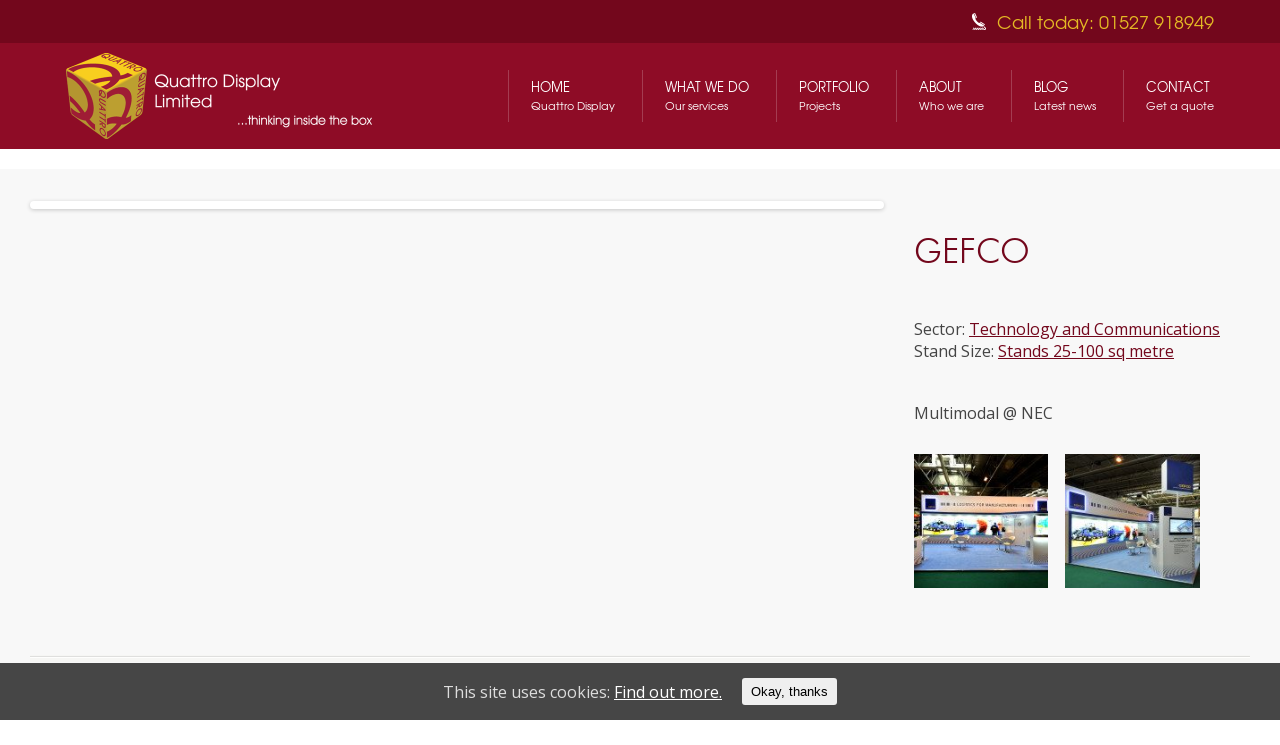

--- FILE ---
content_type: text/html; charset=UTF-8
request_url: https://www.quattrodisplay.com/portfolio/gefco/
body_size: 48900
content:
<!DOCTYPE html>
<html>

<head>
	
	<meta charset="utf-8">
	<meta name="viewport" content="width=device-width, initial-scale=1.0">
	<link rel="shortcut icon" href="https://www.quattrodisplay.com/wp-content/themes/quattro/favicon.ico">
	<link rel="stylesheet" href="https://www.quattrodisplay.com/wp-content/themes/quattro/style.css">
	<!--[if lte IE 11]>
	<link rel="stylesheet" href="/wp-content/themes/quattro/style_ie.css">
	<![endif]-->
	<link rel="stylesheet" href="https://www.quattrodisplay.com/wp-content/themes/quattro/cubeportfolio/css/cubeportfolio.min.css">
	<link rel="stylesheet" href="https://www.quattrodisplay.com/wp-content/themes/quattro/jquery.bxslider/jquery.bxslider.css">
	<link rel="stylesheet" href="https://www.quattrodisplay.com/wp-content/themes/quattro/animate.css">
	<link rel="stylesheet" href="https://www.quattrodisplay.com/wp-content/themes/quattro/flexslider.css">
	<link href='https://fonts.googleapis.com/css?family=Open+Sans:400,300' rel='stylesheet' type='text/css'>

	<!-- <script src='/scripts/wow.min.js'></script> -->
	<!-- <script src="http://html5shiv.googlecode.com/svn/trunk/html5.js"></script> -->
	<!--<script type="text/javascript">
	function initialize() {
	var myLatlng = new google.maps.LatLng(52.360208, -1.653485);
	var myCenter = new google.maps.LatLng(52.4199, -1.6999);
	var mapOptions = {
	center: myCenter,
	zoom: 12,
	draggable: false,
	scrollwheel: false,
	panControl: false,
	zoomControl: false,
	scaleControl: false

	};

var map = new google.maps.Map(document.getElementById("map-canvas"), mapOptions);

var marker = new google.maps.Marker({
position: myLatlng,
map: map,
title: 'Quattro Display'
});
}

function loadScript() {
var script = document.createElement('script');
script.type = 'text/javascript';
script.src = 'https://maps.googleapis.com/maps/api/js?v=3.exp&' +
'callback=initialize';
document.body.appendChild(script);
}
</script> -->

<script>
//new WOW().init();
</script>


<!-- This site is optimized with the Yoast SEO plugin v7.0.2 - https://yoast.com/wordpress/plugins/seo/ -->
<title>Gefco - Quattro Display</title>
<link rel="canonical" href="https://www.quattrodisplay.com/portfolio/gefco/" />
<meta property="og:locale" content="en_GB" />
<meta property="og:type" content="article" />
<meta property="og:title" content="Gefco - Quattro Display" />
<meta property="og:description" content="Multimodal @ NEC" />
<meta property="og:url" content="https://www.quattrodisplay.com/portfolio/gefco/" />
<meta property="og:site_name" content="Quattro Display" />
<meta property="og:image" content="https://www.quattrodisplay.com/wp-content/uploads/2015/10/GEFCO-3145.jpg" />
<meta property="og:image:secure_url" content="https://www.quattrodisplay.com/wp-content/uploads/2015/10/GEFCO-3145.jpg" />
<meta property="og:image:width" content="979" />
<meta property="og:image:height" content="599" />
<!-- / Yoast SEO plugin. -->

<link rel='dns-prefetch' href='//fonts.googleapis.com' />
<link rel='dns-prefetch' href='//s.w.org' />
<!-- This site uses the Google Analytics by MonsterInsights plugin v7.0.4 - Using Analytics tracking - https://www.monsterinsights.com/ -->
<script type="text/javascript" data-cfasync="false">
	var mi_track_user = true;
	var disableStr = 'ga-disable-UA-122686029-1';

	/* Function to detect opted out users */
	function __gaTrackerIsOptedOut() {
		return document.cookie.indexOf(disableStr + '=true') > -1;
	}

	/* Disable tracking if the opt-out cookie exists. */
	if ( __gaTrackerIsOptedOut() ) {
		window[disableStr] = true;
	}

	/* Opt-out function */
	function __gaTrackerOptout() {
	  document.cookie = disableStr + '=true; expires=Thu, 31 Dec 2099 23:59:59 UTC; path=/';
	  window[disableStr] = true;
	}
	
	if ( mi_track_user ) {
		(function(i,s,o,g,r,a,m){i['GoogleAnalyticsObject']=r;i[r]=i[r]||function(){
			(i[r].q=i[r].q||[]).push(arguments)},i[r].l=1*new Date();a=s.createElement(o),
			m=s.getElementsByTagName(o)[0];a.async=1;a.src=g;m.parentNode.insertBefore(a,m)
		})(window,document,'script','//www.google-analytics.com/analytics.js','__gaTracker');

		__gaTracker('create', 'UA-122686029-1', 'auto');
		__gaTracker('set', 'forceSSL', true);
		__gaTracker('send','pageview');
	} else {
		console.log( "" );
		(function() {
			/* https://developers.google.com/analytics/devguides/collection/analyticsjs/ */
			var noopfn = function() {
				return null;
			};
			var noopnullfn = function() {
				return null;
			};
			var Tracker = function() {
				return null;
			};
			var p = Tracker.prototype;
			p.get = noopfn;
			p.set = noopfn;
			p.send = noopfn;
			var __gaTracker = function() {
				var len = arguments.length;
				if ( len === 0 ) {
					return;
				}
				var f = arguments[len-1];
				if ( typeof f !== 'object' || f === null || typeof f.hitCallback !== 'function' ) {
					console.log( 'Not running function __gaTracker(' + arguments[0] + " ....) because you\'re not being tracked. ");
					return;
				}
				try {
					f.hitCallback();
				} catch (ex) {

				}
			};
			__gaTracker.create = function() {
				return new Tracker();
			};
			__gaTracker.getByName = noopnullfn;
			__gaTracker.getAll = function() {
				return [];
			};
			__gaTracker.remove = noopfn;
			window['__gaTracker'] = __gaTracker;
		})();
		}
</script>
<!-- / Google Analytics by MonsterInsights -->
		<script type="text/javascript">
			window._wpemojiSettings = {"baseUrl":"https:\/\/s.w.org\/images\/core\/emoji\/11\/72x72\/","ext":".png","svgUrl":"https:\/\/s.w.org\/images\/core\/emoji\/11\/svg\/","svgExt":".svg","source":{"concatemoji":"https:\/\/www.quattrodisplay.com\/wordpress\/wp-includes\/js\/wp-emoji-release.min.js?ver=4.9.26"}};
			!function(e,a,t){var n,r,o,i=a.createElement("canvas"),p=i.getContext&&i.getContext("2d");function s(e,t){var a=String.fromCharCode;p.clearRect(0,0,i.width,i.height),p.fillText(a.apply(this,e),0,0);e=i.toDataURL();return p.clearRect(0,0,i.width,i.height),p.fillText(a.apply(this,t),0,0),e===i.toDataURL()}function c(e){var t=a.createElement("script");t.src=e,t.defer=t.type="text/javascript",a.getElementsByTagName("head")[0].appendChild(t)}for(o=Array("flag","emoji"),t.supports={everything:!0,everythingExceptFlag:!0},r=0;r<o.length;r++)t.supports[o[r]]=function(e){if(!p||!p.fillText)return!1;switch(p.textBaseline="top",p.font="600 32px Arial",e){case"flag":return s([55356,56826,55356,56819],[55356,56826,8203,55356,56819])?!1:!s([55356,57332,56128,56423,56128,56418,56128,56421,56128,56430,56128,56423,56128,56447],[55356,57332,8203,56128,56423,8203,56128,56418,8203,56128,56421,8203,56128,56430,8203,56128,56423,8203,56128,56447]);case"emoji":return!s([55358,56760,9792,65039],[55358,56760,8203,9792,65039])}return!1}(o[r]),t.supports.everything=t.supports.everything&&t.supports[o[r]],"flag"!==o[r]&&(t.supports.everythingExceptFlag=t.supports.everythingExceptFlag&&t.supports[o[r]]);t.supports.everythingExceptFlag=t.supports.everythingExceptFlag&&!t.supports.flag,t.DOMReady=!1,t.readyCallback=function(){t.DOMReady=!0},t.supports.everything||(n=function(){t.readyCallback()},a.addEventListener?(a.addEventListener("DOMContentLoaded",n,!1),e.addEventListener("load",n,!1)):(e.attachEvent("onload",n),a.attachEvent("onreadystatechange",function(){"complete"===a.readyState&&t.readyCallback()})),(n=t.source||{}).concatemoji?c(n.concatemoji):n.wpemoji&&n.twemoji&&(c(n.twemoji),c(n.wpemoji)))}(window,document,window._wpemojiSettings);
		</script>
		<style type="text/css">
img.wp-smiley,
img.emoji {
	display: inline !important;
	border: none !important;
	box-shadow: none !important;
	height: 1em !important;
	width: 1em !important;
	margin: 0 .07em !important;
	vertical-align: -0.1em !important;
	background: none !important;
	padding: 0 !important;
}
</style>
<link rel='stylesheet' id='layerslider-css'  href='https://www.quattrodisplay.com/wp-content/plugins/LayerSlider/static/css/layerslider.css?ver=5.3.2' type='text/css' media='all' />
<link rel='stylesheet' id='ls-google-fonts-css'  href='https://fonts.googleapis.com/css?family=Lato:100,300,regular,700,900%7COpen+Sans:300%7CIndie+Flower:regular%7COswald:300,regular,700&#038;subset=latin%2Clatin-ext' type='text/css' media='all' />
<link rel='stylesheet' id='go-portfolio-magnific-popup-styles-css'  href='https://www.quattrodisplay.com/wp-content/plugins/go_portfolio/assets/plugins/magnific-popup/magnific-popup.css?ver=1.6.1' type='text/css' media='all' />
<link rel='stylesheet' id='go-portfolio-styles-css'  href='https://www.quattrodisplay.com/wp-content/plugins/go_portfolio/assets/css/go_portfolio_styles.css?ver=1.6.1' type='text/css' media='all' />
<link rel='stylesheet' id='jpibfi-style-css'  href='https://www.quattrodisplay.com/wp-content/plugins/jquery-pin-it-button-for-images/css/client.css?ver=2.4.3' type='text/css' media='all' />
<link rel='stylesheet' id='dpsp-frontend-style-css'  href='https://www.quattrodisplay.com/wp-content/plugins/social-pug/assets/css/style-frontend.css?ver=4.9.26' type='text/css' media='all' />
<link rel='stylesheet' id='taxonomy-image-plugin-public-css'  href='https://www.quattrodisplay.com/wp-content/plugins/taxonomy-images/css/style.css?ver=0.9.6' type='text/css' media='screen' />
<link rel='stylesheet' id='cookie-consent-style-css'  href='https://www.quattrodisplay.com/wp-content/plugins/uk-cookie-consent/assets/css/style.css?ver=4.9.26' type='text/css' media='all' />
<script type='text/javascript' src='https://www.quattrodisplay.com/wordpress/wp-includes/js/jquery/jquery.js?ver=1.12.4'></script>
<script type='text/javascript' src='https://www.quattrodisplay.com/wordpress/wp-includes/js/jquery/jquery-migrate.min.js?ver=1.4.1'></script>
<script type='text/javascript'>
/* <![CDATA[ */
var monsterinsights_frontend = {"js_events_tracking":"true","is_debug_mode":"false","download_extensions":"doc,exe,js,pdf,ppt,tgz,zip,xls","inbound_paths":"","home_url":"https:\/\/www.quattrodisplay.com","track_download_as":"event","internal_label":"int","hash_tracking":"false"};
/* ]]> */
</script>
<script type='text/javascript' src='https://www.quattrodisplay.com/wp-content/plugins/google-analytics-for-wordpress/assets/js/frontend.min.js?ver=7.0.4'></script>
<script type='text/javascript' src='https://www.quattrodisplay.com/wp-content/plugins/LayerSlider/static/js/greensock.js?ver=1.11.8'></script>
<script type='text/javascript' src='https://www.quattrodisplay.com/wp-content/plugins/LayerSlider/static/js/layerslider.kreaturamedia.jquery.js?ver=5.3.2'></script>
<script type='text/javascript' src='https://www.quattrodisplay.com/wp-content/plugins/LayerSlider/static/js/layerslider.transitions.js?ver=5.3.2'></script>
<script type='text/javascript'>
			var dpsp_ajax_url = 'https://www.quattrodisplay.com/wordpress/wp-admin/admin-ajax.php';

			var dpsp_ajax_pull_post_share_counts_data = {
				action  : 'dpsp_ajax_pull_post_share_counts',
				post_id : '993'
			}
		
</script>
<script type='text/javascript' src='https://www.quattrodisplay.com/wp-content/plugins/social-pug/assets/js/front-end.js?ver=4.9.26'></script>
<script type='text/javascript'>
/* <![CDATA[ */
var afp_vars = {"afp_nonce":"62c1c77072","afp_ajax_url":"https:\/\/www.quattrodisplay.com\/wordpress\/wp-admin\/admin-ajax.php"};
/* ]]> */
</script>
<script type='text/javascript' src='https://www.quattrodisplay.com/wp-content/themes/quattro/scripts/ajax-filter-posts.js'></script>
<link rel='https://api.w.org/' href='https://www.quattrodisplay.com/wp-json/' />
<link rel="EditURI" type="application/rsd+xml" title="RSD" href="https://www.quattrodisplay.com/wordpress/xmlrpc.php?rsd" />
<link rel="wlwmanifest" type="application/wlwmanifest+xml" href="https://www.quattrodisplay.com/wordpress/wp-includes/wlwmanifest.xml" /> 
<meta name="generator" content="WordPress 4.9.26" />
<link rel='shortlink' href='https://www.quattrodisplay.com/?p=993' />
<link rel="alternate" type="application/json+oembed" href="https://www.quattrodisplay.com/wp-json/oembed/1.0/embed?url=https%3A%2F%2Fwww.quattrodisplay.com%2Fportfolio%2Fgefco%2F" />
<link rel="alternate" type="text/xml+oembed" href="https://www.quattrodisplay.com/wp-json/oembed/1.0/embed?url=https%3A%2F%2Fwww.quattrodisplay.com%2Fportfolio%2Fgefco%2F&#038;format=xml" />
<style type="text/css">
	a.pinit-button.custom {
		}

	a.pinit-button.custom span {
		}

	.pinit-hover {
		opacity: 0.9 !important;
		filter: alpha(opacity=90) !important;
	}
	a.pinit-button {
	border-bottom: 0 !important;
	box-shadow: none !important;
	margin-bottom: 0 !important;
}
a.pinit-button::after {
    display: none;
}</style>
		<style type="text/css" data-source="Social Pug">
					@media screen and ( max-width : 720px ) {
						.dpsp-content-wrapper.dpsp-hide-on-mobile { display: none !important; }
					}
				</style><meta name="twitter:card" 		content="summary_large_image" /><meta property="og:url"			content="https://www.quattrodisplay.com/portfolio/gefco/" /><meta property="og:type"			content="article" /><meta property="og:title"			content="Gefco" /><meta property="og:description" 	content="Multimodal @ NEC" /><meta property="og:image" 		content="https://www.quattrodisplay.com/wp-content/uploads/2015/10/GEFCO-3145.jpg" /><style id="ctcc-css" type="text/css" media="screen">
				#catapult-cookie-bar {
					box-sizing: border-box;
					max-height: 0;
					opacity: 0;
					z-index: 99999;
					overflow: hidden;
					color: #ddd;
					position: fixed;
					left: 0;
					top: 0;
					width: 100%;
					background-color: #464646;
				}
				#catapult-cookie-bar a {
					color: #fff;
				}
				#catapult-cookie-bar .x_close span {
					background-color: ;
				}
				button#catapultCookie {
					background:;
					color: ;
					border: 0; padding: 6px 9px; border-radius: 3px;
				}
				#catapult-cookie-bar h3 {
					color: #ddd;
				}
				.has-cookie-bar #catapult-cookie-bar {
					opacity: 1;
					max-height: 999px;
					min-height: 30px;
				}</style>
</head>
<body class="portfolio-template-default single single-portfolio postid-993" class="">
	<div class="container">

		<header class="inner">
				<div class="header_content">
					<div class="phone_bar">
						<div class="content_container">
							<!--<div class="strapline">
							Thinking inside the box
						</div>-->
						<div class="phone">Call today: 01527 918949</div>
					</div>
				</div>
				<div class="nav_bar">
					<div class="content_container">
						<div class="logo"><a href="/"><img src="https://www.quattrodisplay.com/wp-content/themes/quattro/img/png/header-logo.png" srcset="https://www.quattrodisplay.com/wp-content/themes/quattro/img/png/header-logo2x.png, https://www.quattrodisplay.com/wp-content/themes/quattro/img/png/header-logo2x.png" alt="Quattro Display Limited"></a></div>
						<div class="mobile_nav"></div>
						<div class="menu-main-menu-container"><ul id="menu-main-menu" class="menu"><li id="menu-item-24" class="menu-item menu-item-type-post_type menu-item-object-page menu-item-home menu-item-24"><a href="https://www.quattrodisplay.com/">Home<br><span>Quattro Display</span></a></li>
<li id="menu-item-79" class="menu-item menu-item-type-custom menu-item-object-custom menu-item-has-children menu-item-79"><a href="#">What We Do<br><span>Our services</span></a>
<ul class="sub-menu">
	<li id="menu-item-78" class="menu-item menu-item-type-post_type menu-item-object-page menu-item-78"><a href="https://www.quattrodisplay.com/what-we-do/stand-design/">Stand Design</a></li>
	<li id="menu-item-77" class="menu-item menu-item-type-post_type menu-item-object-page menu-item-77"><a href="https://www.quattrodisplay.com/what-we-do/interiors/">Interiors &#038; Shop Displays</a></li>
	<li id="menu-item-76" class="menu-item menu-item-type-post_type menu-item-object-page menu-item-76"><a href="https://www.quattrodisplay.com/what-we-do/outdoor-events/">Outdoor Exhibition Stands</a></li>
	<li id="menu-item-75" class="menu-item menu-item-type-post_type menu-item-object-page menu-item-75"><a href="https://www.quattrodisplay.com/what-we-do/printing-graphics/">In-House Printing</a></li>
</ul>
</li>
<li id="menu-item-29" class="menu-item menu-item-type-post_type menu-item-object-page menu-item-29"><a href="https://www.quattrodisplay.com/portfolio/">Portfolio<br><span>Projects</span></a></li>
<li id="menu-item-440" class="menu-item menu-item-type-post_type menu-item-object-page menu-item-has-children menu-item-440"><a href="https://www.quattrodisplay.com/about/why-choose-us/">About<br><span>Who we are</span></a>
<ul class="sub-menu">
	<li id="menu-item-85" class="menu-item menu-item-type-post_type menu-item-object-page menu-item-85"><a href="https://www.quattrodisplay.com/about/why-choose-us/">Why Choose Us</a></li>
	<li id="menu-item-66" class="menu-item menu-item-type-post_type menu-item-object-page menu-item-66"><a href="https://www.quattrodisplay.com/about/the-team/">The Team</a></li>
	<li id="menu-item-65" class="menu-item menu-item-type-post_type menu-item-object-page menu-item-65"><a href="https://www.quattrodisplay.com/about/testimonials/">Testimonials</a></li>
	<li id="menu-item-60" class="menu-item menu-item-type-post_type menu-item-object-page menu-item-60"><a href="https://www.quattrodisplay.com/about/environmental-policy/">Environmental Policy</a></li>
</ul>
</li>
<li id="menu-item-26" class="menu-item menu-item-type-post_type menu-item-object-page current_page_parent menu-item-26"><a href="https://www.quattrodisplay.com/blog/">Blog<br><span>Latest news</span></a></li>
<li id="menu-item-27" class="menu-item menu-item-type-post_type menu-item-object-page menu-item-27"><a href="https://www.quattrodisplay.com/contact/">Contact<br><span>Get a quote</span></a></li>
</ul></div>					</div>
				</div>
			</div>

		</header>
		<div class="page-header has_image" style="background-image: url();"  >
			<!-- BLOG PAGE -->
							<h1>Gefco</h1>
					</div> <!-- ./page-header -->
			<div class="breadcrumb">
			<div class="content_container">
							</div>
		</div>
			<main>

		<section class="content section_one shaddow">
			<div class="inner_content main_text">
            						<div class="portfolio">
						<article>
							<div class="portfolio_content">
								<h1>Gefco</h1>
								
                                
								<div class="portfolio_text">
									<p>Sector: 
								<a href="https://www.quattrodisplay.com/sector/technology-and-communications/">Technology and Communications</a><br>
									Stand Size: 
								<a href="https://www.quattrodisplay.com/portfolio-category/medium-stands-25-100-sq-metre/">Stands 25-100 sq metre</a>                                 </p>
									<p><input class="jpibfi" type="hidden"><p>Multimodal @ NEC</p>
</p>
                                    <div class="portfolio_images">
																			<ul id="pager">
																							<li>
													<a href="https://www.quattrodisplay.com/wp-content/uploads/2015/10/GEFCO-3145.jpg">
														 <img src="https://www.quattrodisplay.com/wp-content/uploads/2015/10/GEFCO-3145-150x150.jpg" alt="" />
													</a>
													
												</li>
																							<li>
													<a href="https://www.quattrodisplay.com/wp-content/uploads/2015/10/GEFCO-3656.jpg">
														 <img src="https://www.quattrodisplay.com/wp-content/uploads/2015/10/GEFCO-3656-150x150.jpg" alt="" />
													</a>
													
												</li>
																					</ul>
																	</div>
								</div>
							</div>
							<div class="portfolio_image">
                            	<script type="text/javascript" charset="utf-8">
								  $(window).load(function() {
									$("#slider").flexslider({
									  animation: "fade",
									  controlsContainer: ".container",
									  controlNav: true,
									  manualControls: "#pager img"
									});
								  });
								</script>
																	<div id="slider" class="flexslider">
										<ul class="slides">
																							<li>
													<img src="https://www.quattrodisplay.com/wp-content/uploads/2015/10/GEFCO-3145.jpg" alt="" />
												</li>
																							<li>
													<img src="https://www.quattrodisplay.com/wp-content/uploads/2015/10/GEFCO-3656.jpg" alt="" />
												</li>
																					</ul>
									</div>
								                                    
							</div>
						</article>

						<div class="related_projects">
							<hr>
							<h2>Related Projects</h2>
							<ul class="portfolio_home">
                            	<section id="related_posts">			<li>
				<a href="https://www.quattrodisplay.com/portfolio/autodesk-2/">
				<div class="port_hover" style="display: none;"><img src="/wp-content/themes/quattro/img/png/portfolio-hover.png"></div>
				<input class="jpibfi" type="hidden"><img width="320" height="227" src="https://www.quattrodisplay.com/wp-content/uploads/2017/10/Autodesk-5629-320x227.jpg" class="attachment-portfolio-thumb size-portfolio-thumb wp-post-image" alt="" data-jpibfi-post-excerpt="" data-jpibfi-post-url="https://www.quattrodisplay.com/portfolio/autodesk-2/" data-jpibfi-post-title="Autodesk" data-jpibfi-src="https://www.quattrodisplay.com/wp-content/uploads/2017/10/Autodesk-5629-320x227.jpg" ></a>
			</li>
					<li>
				<a href="https://www.quattrodisplay.com/portfolio/prwd-2/">
				<div class="port_hover" style="display: none;"><img src="/wp-content/themes/quattro/img/png/portfolio-hover.png"></div>
				<input class="jpibfi" type="hidden"><img width="320" height="227" src="https://www.quattrodisplay.com/wp-content/uploads/2017/07/PRWD-8811-320x227.jpg" class="attachment-portfolio-thumb size-portfolio-thumb wp-post-image" alt="" data-jpibfi-post-excerpt="" data-jpibfi-post-url="https://www.quattrodisplay.com/portfolio/prwd-2/" data-jpibfi-post-title="PRWD" data-jpibfi-src="https://www.quattrodisplay.com/wp-content/uploads/2017/07/PRWD-8811-320x227.jpg" ></a>
			</li>
					<li>
				<a href="https://www.quattrodisplay.com/portfolio/autodesk/">
				<div class="port_hover" style="display: none;"><img src="/wp-content/themes/quattro/img/png/portfolio-hover.png"></div>
				<input class="jpibfi" type="hidden"><img width="320" height="227" src="https://www.quattrodisplay.com/wp-content/uploads/2017/07/Autodesk-8844-320x227.jpg" class="attachment-portfolio-thumb size-portfolio-thumb wp-post-image" alt="" data-jpibfi-post-excerpt="" data-jpibfi-post-url="https://www.quattrodisplay.com/portfolio/autodesk/" data-jpibfi-post-title="Autodesk" data-jpibfi-src="https://www.quattrodisplay.com/wp-content/uploads/2017/07/Autodesk-8844-320x227.jpg" ></a>
			</li>
					<li>
				<a href="https://www.quattrodisplay.com/portfolio/excelerate-6/">
				<div class="port_hover" style="display: none;"><img src="/wp-content/themes/quattro/img/png/portfolio-hover.png"></div>
				<input class="jpibfi" type="hidden"><img width="320" height="227" src="https://www.quattrodisplay.com/wp-content/uploads/2017/07/Excelerate-1324-320x227.jpg" class="attachment-portfolio-thumb size-portfolio-thumb wp-post-image" alt="" data-jpibfi-post-excerpt="" data-jpibfi-post-url="https://www.quattrodisplay.com/portfolio/excelerate-6/" data-jpibfi-post-title="Excelerate" data-jpibfi-src="https://www.quattrodisplay.com/wp-content/uploads/2017/07/Excelerate-1324-320x227.jpg" ></a>
			</li>
		<div class="clear">							</ul>
                            
						</div>
					</div>
                			</div>
		</section>
		<section class="content section_three">

</section>
		<section class="content section_four">
	<div class="inner_content">
		<h3>GET IN TOUCH FOR FREE FRIENDLY ADVICE</h3>

		<div class="quick_contact_form form_layout">
			
                <div class='gf_browser_chrome gform_wrapper' id='gform_wrapper_4' ><form method='post' enctype='multipart/form-data'  id='gform_4'  action='/portfolio/gefco/'>
                        <div class='gform_body'><ul id='gform_fields_4' class='gform_fields top_label form_sublabel_below description_below'><li id='field_4_1' class='gfield gfield_contains_required field_sublabel_below field_description_below gfield_visibility_visible' ><label class='gfield_label' for='input_4_1' >Name<span class='gfield_required'>*</span></label><div class='ginput_container ginput_container_text'><input name='input_1' id='input_4_1' type='text' value='' class='medium'    placeholder='Name' aria-required="true" aria-invalid="false" /></div></li><li id='field_4_3' class='gfield gfield_contains_required field_sublabel_below field_description_below gfield_visibility_visible' ><label class='gfield_label' for='input_4_3' >Company<span class='gfield_required'>*</span></label><div class='ginput_container ginput_container_text'><input name='input_3' id='input_4_3' type='text' value='' class='medium'    placeholder='Company' aria-required="true" aria-invalid="false" /></div></li><li id='field_4_2' class='gfield gfield_contains_required field_sublabel_below field_description_below gfield_visibility_visible' ><label class='gfield_label' for='input_4_2' >Telephone<span class='gfield_required'>*</span></label><div class='ginput_container ginput_container_text'><input name='input_2' id='input_4_2' type='text' value='' class='medium'    placeholder='Telephone' aria-required="true" aria-invalid="false" /></div></li><li id='field_4_4' class='gfield gfield_contains_required field_sublabel_below field_description_below gfield_visibility_visible' ><label class='gfield_label' for='input_4_4' >Email<span class='gfield_required'>*</span></label><div class='ginput_container ginput_container_email'>
                            <input name='input_4' id='input_4_4' type='text' value='' class='medium'    placeholder='Email' aria-required="true" aria-invalid="false"/>
                        </div></li><li id='field_4_5' class='gfield gfield_contains_required field_sublabel_below field_description_below gfield_visibility_visible' ><label class='gfield_label'  >compliance_checkbox<span class='gfield_required'>*</span></label><div class='ginput_container ginput_container_checkbox'><ul class='gfield_checkbox' id='input_4_5'><li class='gchoice_4_5_1'>
								<input name='input_5.1' type='checkbox'  value='I consent to my data being collected and used as outlined in the &lt;a href=&quot;/privacy/&quot; target=&quot;_blank&quot;&gt;Privacy Policy&lt;/a&gt; &lt;span class=&quot;compliance_required_icon&quot;&gt;*&lt;/span&gt;'  id='choice_4_5_1'   />
								<label for='choice_4_5_1' id='label_4_5_1'>I consent to my data being collected and used as outlined in the <a href="/privacy/" target="_blank">Privacy Policy</a> <span class="compliance_required_icon">*</span></label>
							</li></ul></div></li><li id='field_4_6' class='gfield gform_validation_container field_sublabel_below field_description_below gfield_visibility_visible' ><label class='gfield_label' for='input_4_6' >Email</label><div class='ginput_container'><input name='input_6' id='input_4_6' type='text' value='' /></div><div class='gfield_description'>This field is for validation purposes and should be left unchanged.</div></li>
                            </ul></div>
        <div class='gform_footer top_label'> <input type='submit' id='gform_submit_button_4' class='gform_button button' value='Submit'  onclick='if(window["gf_submitting_4"]){return false;}  window["gf_submitting_4"]=true;  ' onkeypress='if( event.keyCode == 13 ){ if(window["gf_submitting_4"]){return false;} window["gf_submitting_4"]=true;  jQuery("#gform_4").trigger("submit",[true]); }' /> 
            <input type='hidden' class='gform_hidden' name='is_submit_4' value='1' />
            <input type='hidden' class='gform_hidden' name='gform_submit' value='4' />
            
            <input type='hidden' class='gform_hidden' name='gform_unique_id' value='' />
            <input type='hidden' class='gform_hidden' name='state_4' value='WyJbXSIsImI2ZDRhZGYzYTExMDllMmEwMDJmN2EzODFlZGZjODhmIl0=' />
            <input type='hidden' class='gform_hidden' name='gform_target_page_number_4' id='gform_target_page_number_4' value='0' />
            <input type='hidden' class='gform_hidden' name='gform_source_page_number_4' id='gform_source_page_number_4' value='1' />
            <input type='hidden' name='gform_field_values' value='' />
            
        </div>
                        </form>
                        </div><script type='text/javascript'> jQuery(document).bind('gform_post_render', function(event, formId, currentPage){if(formId == 4) {if(typeof Placeholders != 'undefined'){
                        Placeholders.enable();
                    }} } );jQuery(document).bind('gform_post_conditional_logic', function(event, formId, fields, isInit){} );</script><script type='text/javascript'> jQuery(document).ready(function(){jQuery(document).trigger('gform_post_render', [4, 1]) } ); </script>
		</div>
	</div>
</section>
	</main>
			<footer>
				<div class="nav_footer">
					<div class="content_container">
												<div class="column footer-twitter-feed ">
							<h2>LATEST TWEETS</h2>
							<div id="twitterFeed"></div>
						</div>

						<div class="column">
							<h2>Find Us On</h2>
							<ul class="social">

								<li><a href="https://twitter.com/QuattroDisplay" target="_blank"><img src="https://www.quattrodisplay.com/wp-content/themes/quattro/img/png/social-twitter.png" srcset="https://www.quattrodisplay.com/wp-content/themes/quattro/img/png/social-twitter.png, https://www.quattrodisplay.com/wp-content/themes/quattro/img/png/social-twitter@2x.png" alt="Twitter"></a></li>

								<li><a href="https://www.linkedin.com/company/1104837" target="_blank"><img src="https://www.quattrodisplay.com/wp-content/themes/quattro/img/png/social-linkedin.png" srcset="https://www.quattrodisplay.com/wp-content/themes/quattro/img/png/social-linkedin.png, https://www.quattrodisplay.com/wp-content/themes/quattro/img/png/social-linkedin@2x.png" alt="LinkedIn"></a></li>
                <li><a href="https://www.pinterest.com/quattrodisplay/" target="_blank"><img src="https://www.quattrodisplay.com/wp-content/themes/quattro/img/png/social-pinterest.png" srcset="https://www.quattrodisplay.com/wp-content/themes/quattro/img/png/social-pinterest.png, https://www.quattrodisplay.com/wp-content/themes/quattro/img/png/social-pinterest@2x.png" alt="Pintrest"></a></li>
                <li><a href="https://www.facebook.com/pages/Quattro-Display-Ltd/167122173357336" target="_blank"><img src="https://www.quattrodisplay.com/wp-content/themes/quattro/img/png/social-facebook.png" srcset="https://www.quattrodisplay.com/wp-content/themes/quattro/img/png/social-facebook.png, https://www.quattrodisplay.com/wp-content/themes/quattro/img/png/social-facebook@2x.png" alt="Facebook"></a></li>
                <li><a href="https://plus.google.com/106106552116196913338/" target="_blank"><img src="https://www.quattrodisplay.com/wp-content/themes/quattro/img/png/social-googleplus.png" srcset="https://www.quattrodisplay.com/wp-content/themes/quattro/img/png/social-googleplus.png, https://www.quattrodisplay.com/wp-content/themes/quattro/img/png/social-googleplus@2x.png" alt="Google Plus"></a></li>
							</ul>

							<h2>Contact</h2>
							<ul class="contact">
								<li class="tel"><a href="tel:01527918949">01527 918949</a></li>
								<li class="email"><a href="mailto:info@quattrodisplay.com">info@quattrodisplay.com</a></li>
								<li>Quattro Display Limited</br>59 Padgets Lane<br>South Moons Moat<br>Redditch, Worcestershire<br>B98 0RD</li>
							</ul>
						</div>
						<div class="column">
							<h2>Join Our Mailing List</h2>
							<div class="signup_form form_layout">
								
                <div class='gf_browser_chrome gform_wrapper' id='gform_wrapper_2' ><form method='post' enctype='multipart/form-data'  id='gform_2'  action='/portfolio/gefco/'>
                        <div class='gform_body'><ul id='gform_fields_2' class='gform_fields top_label form_sublabel_below description_below'><li id='field_2_1' class='gfield field_sublabel_below field_description_below gfield_visibility_visible' ><label class='gfield_label' for='input_2_1' >Your name</label><div class='ginput_container ginput_container_text'><input name='input_1' id='input_2_1' type='text' value='' class='medium'      aria-invalid="false" /></div></li><li id='field_2_2' class='gfield gfield_contains_required field_sublabel_below field_description_below gfield_visibility_visible' ><label class='gfield_label' for='input_2_2' >Your email address<span class='gfield_required'>*</span></label><div class='ginput_container ginput_container_text'><input name='input_2' id='input_2_2' type='text' value='' class='medium'     aria-required="true" aria-invalid="false" /></div></li><li id='field_2_3' class='gfield compliance_checkbox gfield_contains_required field_sublabel_below field_description_below gfield_visibility_visible' ><label class='gfield_label'  ><span class='gfield_required'>*</span></label><div class='ginput_container ginput_container_checkbox'><ul class='gfield_checkbox' id='input_2_3'><li class='gchoice_2_3_1'>
								<input name='input_3.1' type='checkbox'  value='I consent to my data being collected and used as outlined in the &lt;a href=&quot;/privacy/&quot; target=&quot;_blank&quot;&gt;Privacy Policy&lt;/a&gt; &lt;span class=&quot;compliance_required_icon&quot;&gt;*&lt;/span&gt;'  id='choice_2_3_1'   />
								<label for='choice_2_3_1' id='label_2_3_1'>I consent to my data being collected and used as outlined in the <a href="/privacy/" target="_blank">Privacy Policy</a> <span class="compliance_required_icon">*</span></label>
							</li></ul></div></li><li id='field_2_4' class='gfield gform_validation_container field_sublabel_below field_description_below gfield_visibility_visible' ><label class='gfield_label' for='input_2_4' >Email</label><div class='ginput_container'><input name='input_4' id='input_2_4' type='text' value='' /></div><div class='gfield_description'>This field is for validation purposes and should be left unchanged.</div></li>
                            </ul></div>
        <div class='gform_footer top_label'> <input type='submit' id='gform_submit_button_2' class='gform_button button' value='Sign up'  onclick='if(window["gf_submitting_2"]){return false;}  window["gf_submitting_2"]=true;  ' onkeypress='if( event.keyCode == 13 ){ if(window["gf_submitting_2"]){return false;} window["gf_submitting_2"]=true;  jQuery("#gform_2").trigger("submit",[true]); }' /> 
            <input type='hidden' class='gform_hidden' name='is_submit_2' value='1' />
            <input type='hidden' class='gform_hidden' name='gform_submit' value='2' />
            
            <input type='hidden' class='gform_hidden' name='gform_unique_id' value='' />
            <input type='hidden' class='gform_hidden' name='state_2' value='WyJbXSIsImI2ZDRhZGYzYTExMDllMmEwMDJmN2EzODFlZGZjODhmIl0=' />
            <input type='hidden' class='gform_hidden' name='gform_target_page_number_2' id='gform_target_page_number_2' value='0' />
            <input type='hidden' class='gform_hidden' name='gform_source_page_number_2' id='gform_source_page_number_2' value='1' />
            <input type='hidden' name='gform_field_values' value='' />
            
        </div>
                        </form>
                        </div><script type='text/javascript'> jQuery(document).bind('gform_post_render', function(event, formId, currentPage){if(formId == 2) {} } );jQuery(document).bind('gform_post_conditional_logic', function(event, formId, fields, isInit){} );</script><script type='text/javascript'> jQuery(document).ready(function(){jQuery(document).trigger('gform_post_render', [2, 1]) } ); </script>							</div>
						</div>
						<div class="column logos">
							<div class="quattro_logo"><img src="https://www.quattrodisplay.com/wp-content/themes/quattro/img/png/logo-quattro-footer.png" srcset="https://www.quattrodisplay.com/wp-content/themes/quattro/img/png/logo-quattro-footer.png, https://www.quattrodisplay.com/wp-content/themes/quattro/img/png/logo-quattro-footer@2x.png" alt="Quattro Display Limited"></div>
							<div class="essa_logo"><a href="http://www.essa.uk.com" target="_blank"><img src="https://www.quattrodisplay.com/wp-content/themes/quattro/img/png/logo-essa-footer.png" srcset="https://www.quattrodisplay.com/wp-content/themes/quattro/img/png/logo-essa-footer.png, https://www.quattrodisplay.com/wp-content/themes/quattro/img/png/logo-essa-footer@2x.png" alt="ESSA"></a></div>
							<div class="hwc_logo"><a href="http://hwchamber.co.uk/" target="_blank"><img src="https://www.quattrodisplay.com/wp-content/themes/quattro/img/png/logo-hwc-member.png" srcset="https://www.quattrodisplay.com/wp-content/themes/quattro/img/png/logo-hwc-member.png, https://www.quattrodisplay.com/wp-content/themes/quattro/img/png/logo-hwc-member@2x.png" alt=" Herefordshire &amp; Worcestershire Chamber of Commerce Member"></a></div>
						</div>
					</div>
				</div>
				<div class="bottom_footer">
					<div class="content_container">
						<div class="left">Copyright &copy; 2026 Quattro Display Limited. Reg No 2885355. All rights reserved</div>
						<div class="right"><div class="menu-footer-menu-container"><ul id="menu-footer-menu" class="menu"><li id="menu-item-135" class="menu-item menu-item-type-post_type menu-item-object-page menu-item-home menu-item-135"><a href="https://www.quattrodisplay.com/">Home</a></li>
<li id="menu-item-136" class="menu-item menu-item-type-post_type menu-item-object-page menu-item-136"><a href="https://www.quattrodisplay.com/portfolio/">Portfolio of Bespoke Exhibition Stands</a></li>
<li id="menu-item-132" class="menu-item menu-item-type-post_type menu-item-object-page current_page_parent menu-item-132"><a href="https://www.quattrodisplay.com/blog/">Blog</a></li>
<li id="menu-item-133" class="menu-item menu-item-type-post_type menu-item-object-page menu-item-133"><a href="https://www.quattrodisplay.com/contact/">Contact Us</a></li>
<li id="menu-item-134" class="menu-item menu-item-type-post_type menu-item-object-page menu-item-134"><a href="https://www.quattrodisplay.com/cookie-policy/">Cookie Policy</a></li>
<li id="menu-item-137" class="menu-item menu-item-type-post_type menu-item-object-page menu-item-137"><a href="https://www.quattrodisplay.com/privacy/">Privacy</a></li>
<li id="menu-item-138" class="menu-item menu-item-type-post_type menu-item-object-page menu-item-138"><a href="https://www.quattrodisplay.com/terms/">Terms &#038; Conditions</a></li>
</ul></div></div>
					</div>
				</div>
			</footer>

			<script type="text/javascript" src="https://4e2u.co.uk/2312.js"></script><link rel='stylesheet' id='gforms_reset_css-css'  href='https://www.quattrodisplay.com/wp-content/plugins/gravityforms/css/formreset.min.css?ver=2.2.6' type='text/css' media='all' />
<link rel='stylesheet' id='gforms_formsmain_css-css'  href='https://www.quattrodisplay.com/wp-content/plugins/gravityforms/css/formsmain.min.css?ver=2.2.6' type='text/css' media='all' />
<link rel='stylesheet' id='gforms_ready_class_css-css'  href='https://www.quattrodisplay.com/wp-content/plugins/gravityforms/css/readyclass.min.css?ver=2.2.6' type='text/css' media='all' />
<link rel='stylesheet' id='gforms_browsers_css-css'  href='https://www.quattrodisplay.com/wp-content/plugins/gravityforms/css/browsers.min.css?ver=2.2.6' type='text/css' media='all' />
<link rel='stylesheet' id='wpgmaps_datatables_style-css'  href='https://www.quattrodisplay.com/wp-content/plugins/wp-google-maps-pro/css/data_table_front.css?ver=6.10' type='text/css' media='all' />
<link rel='stylesheet' id='wpgmaps_datatables_responsive-style-css'  href='//cdn.datatables.net/responsive/1.0.4/css/dataTables.responsive.css?ver=6.10' type='text/css' media='all' />
<script type='text/javascript' src='https://www.quattrodisplay.com/wp-content/plugins/go_portfolio/assets/plugins/magnific-popup/jquery.magnific-popup.min.js?ver=1.6.1'></script>
<script type='text/javascript' src='https://www.quattrodisplay.com/wp-content/plugins/go_portfolio/assets/plugins/jquery.isotope.min.js?ver=1.6.1'></script>
<script type='text/javascript' src='https://www.quattrodisplay.com/wp-content/plugins/go_portfolio/assets/plugins/jquery.carouFredSel-6.2.1-packed.js?ver=1.6.1'></script>
<script type='text/javascript' src='https://www.quattrodisplay.com/wp-content/plugins/go_portfolio/assets/plugins/jquery.touchSwipe.min.js?ver=1.6.1'></script>
<script type='text/javascript'>
/* <![CDATA[ */
var gw_go_portfolio_settings = {"ajaxurl":"https:\/\/www.quattrodisplay.com\/wordpress\/wp-admin\/admin-ajax.php","mobileTransition":"enabled"};
/* ]]> */
</script>
<script type='text/javascript' src='https://www.quattrodisplay.com/wp-content/plugins/go_portfolio/assets/js/go_portfolio_scripts.js?ver=1.6.1'></script>
<script type='text/javascript'>
/* <![CDATA[ */
var jpibfi_options = {"hover":{"siteTitle":"Quattro Display","image_selector":".portfolio_image img","disabled_classes":"nopin;wp-smiley","enabled_classes":"","min_image_height":0,"min_image_height_small":0,"min_image_width":0,"min_image_width_small":0,"show_on":"[front],[single],[page],[category],[archive],[search],[home]","disable_on":"","show_button":"hover","button_margin_bottom":20,"button_margin_top":20,"button_margin_left":20,"button_margin_right":20,"button_position":"top-left","description_option":["post_title"],"pinLinkedImages":false,"transparency_value":0.1,"pin_image":"old_default","pin_image_button":"square","pin_image_icon":"circle","pin_image_size":"normal","custom_image_url":"","pinImageWidth":65,"pinImageHeight":41,"scroll_selector":""}};
/* ]]> */
</script>
<script type='text/javascript' src='https://www.quattrodisplay.com/wp-content/plugins/jquery-pin-it-button-for-images/js/jpibfi.client.js?ver=2.4.3'></script>
<script type='text/javascript'>
/* <![CDATA[ */
var ctcc_vars = {"expiry":"30","method":"1","version":"1"};
/* ]]> */
</script>
<script type='text/javascript' src='https://www.quattrodisplay.com/wp-content/plugins/uk-cookie-consent/assets/js/uk-cookie-consent-js.js?ver=2.3.0'></script>
<script type='text/javascript' src='https://www.quattrodisplay.com/wordpress/wp-includes/js/wp-embed.min.js?ver=4.9.26'></script>
<script type='text/javascript' src='https://www.quattrodisplay.com/wp-content/plugins/gravityforms/js/placeholders.jquery.min.js?ver=2.2.6'></script>
<script type='text/javascript' src='//maps.google.com/maps/api/js?v=3.exp&#038;key=AIzaSyDYUEbdspDwxUHqzP9ZQVIXrC6VJDQb4_E&#038;language=en_GB&#038;libraries=places%2Cvisualization&#038;ver=6.10p'></script>
<script type='text/javascript' src='https://www.quattrodisplay.com/wp-content/plugins/wp-google-maps-pro/js/jquery.dataTables.min.js?ver=4.9.26'></script>
<script type='text/javascript' src='https://www.quattrodisplay.com/wp-content/plugins/wp-google-maps-pro/js/dataTables.responsive.js?ver=4.9.26'></script>
<script type='text/javascript'>
/* <![CDATA[ */
var wpgmaps_localize = [];
var wpgmaps_localize_mashup_ids = null;
var wpgmaps_localize_marker_data = [];
var wpgmaps_localize_cat_ids = null;
var wpgmaps_localize_map_types = null;
var wpgmaps_localize_global_settings = {"wpgmza_settings_image_resizing":"yes","wpgmza_settings_image_width":"","wpgmza_settings_image_height":"","wpgmza_settings_infowindow_width":"","wpgmza_settings_infowindow_link_text":"More details","wpgmza_settings_map_scroll":"yes","wpgmza_settings_map_striptags":"0","wpgmza_settings_ugm_autoapprove":"0","wpgmza_settings_ugm_email_new_marker":"0","wpgmza_settings_ugm_email_address":"info@quattrodisplay.com","wpgmza_custom_css":"","wpgmza_settings_carousel_markerlist_description":"yes","wpgmza_settings_carousel_markerlist_theme":"sky","wpgmza_default_items":"10","carousel_items":"5","carousel_autoplay":"5000","carousel_lazyload":"yes","carousel_autoheight":"yes","carousel_navigation":"yes","wpgmza_settings_filterbycat_type":"1","wpgmza_settings_map_open_marker_by":"1","wpgmza_api_version":"3.31","wpgmza_settings_access_level":"manage_options","wpgmza_settings_retina_width":"31","wpgmza_settings_retina_height":"45","wpgmza_settings_marker_pull":"0","wpgmza_iw_type":"-1","list_markers_by":""};
var wpgmaps_localize_polygon_settings = null;
var wpgmaps_localize_polyline_settings = null;
var wpgmaps_localize_heatmap_settings = null;
var wpgmaps_markerurl = "http:\/\/www.quattrodisplay.com\/wp-content\/uploads\/wp-google-maps\/";
var wpgmaps_lang_more_details = "More details";
var wpgmaps_lang_get_dir = "Get directions";
var wpgmaps_lang_my_location = "My location";
var wpgmaps_lang_km_away = "km away";
var wpgmaps_lang_m_away = "miles away";
var wpgmaps_lang_directions = "Directions";
var wpgmaps_lang_more_info = "More details";
var wpgmaps_lang_error1 = "Please fill out both the \"from\" and \"to\" fields";
var wpgmaps_lang_getting_location = "Getting your current location address...";
var wpgm_dt_sLengthMenu = "Show _MENU_ entries";
var wpgm_dt_sZeroRecords = "Nothing found - sorry";
var wpgm_dt_sInfo = "Showing _START_ to _END_ of _TOTAL_ records";
var wpgm_dt_sInfoEmpty = "Showing 0 to 0 of 0 records";
var wpgm_dt_sInfoFiltered = "(filtered from _MAX_ total records)";
var wpgm_dt_sFirst = "First";
var wpgm_dt_sLast = "Last";
var wpgm_dt_sNext = "Next";
var wpgm_dt_sPrevious = "Previous";
var wpgm_dt_sSearch = "Search";
var ajaxurl = "https:\/\/www.quattrodisplay.com\/wordpress\/wp-admin\/admin-ajax.php";
var wpgmaps_pro_nonce = "e1c7ee5f2d";
var wpgmaps_plugurl = "https:\/\/www.quattrodisplay.com\/wp-content\/plugins\/wp-google-maps\/";
var marker_pull = "0";
var wpgm_g_e = "0";
/* ]]> */
</script>
<script type='text/javascript' src='https://www.quattrodisplay.com/wp-content/plugins/wp-google-maps-pro/js/core.js?ver=6.10p'></script>

<!-- Shortcodes Ultimate custom CSS - start -->
<style type="text/css">
.su-spoiler-style-default > .su-spoiler-title {
	color:#73071c;
}
.su-spoiler-title {
	font-size:16px;
}

</style>
<!-- Shortcodes Ultimate custom CSS - end -->
			
				<script type="text/javascript">
					jQuery(document).ready(function($){
												if(!catapultReadCookie("catAccCookies")){ // If the cookie has not been set then show the bar
							$("html").addClass("has-cookie-bar");
							$("html").addClass("cookie-bar-top-bar");
							$("html").addClass("cookie-bar-bar");
															// Wait for the animation on the html to end before recalculating the required top margin
								$("html").on('webkitTransitionEnd otransitionend oTransitionEnd msTransitionEnd transitionend', function(e) {
									// code to execute after transition ends
									var barHeight = $('#catapult-cookie-bar').outerHeight();
									$("html").css("margin-top",barHeight);
									$("body.admin-bar").css("margin-top",barHeight-32); // Push the body down if the admin bar is active
								});
													}
																	});
				</script>
			
			<div id="catapult-cookie-bar" class=""><div class="ctcc-inner "><span class="ctcc-left-side">This site uses cookies:  <a class="ctcc-more-info-link" tabindex=0 target="_blank" href="https://www.quattrodisplay.com/portfolio/gefco/">Find out more.</a></span><span class="ctcc-right-side"><button id="catapultCookie" tabindex=0 onclick="catapultAcceptCookies();">Okay, thanks</button></span></div><!-- custom wrapper class --></div><!-- #catapult-cookie-bar -->			<script src="https://ajax.googleapis.com/ajax/libs/jquery/1.12.4/jquery.min.js"></script>
			<script src='//code.jquery.com/ui/1.10.4/jquery-ui.min.js'></script>
			<script src="https://www.quattrodisplay.com/wp-content/themes/quattro/jquery.bxslider/jquery.bxslider.min.js"></script>
			<script src='https://www.quattrodisplay.com/wp-content/themes/quattro/scripts/selectivizr-min.js'></script>
			<script src='https://www.quattrodisplay.com/wp-content/themes/quattro/scripts/jscript.js'></script>
			<script src='https://www.quattrodisplay.com/wp-content/themes/quattro/scripts/twitter_fetcher/twitterFetcher_min.js'></script>

			<script src='https://www.quattrodisplay.com/wp-content/themes/quattro/scripts/jscript_calls.js'></script>
			<script src='https://www.quattrodisplay.com/wp-content/themes/quattro/scripts/jquery.flexslider-min.js'></script>
			<script src='https://www.quattrodisplay.com/wp-content/themes/quattro/scripts/jquery.flexslider-min.js'></script>

			<script>
				$(document).ready(function() {
					var configProfile = {
					  "profile": {"screenName": 'QuattroDisplay'},
					  "domId": 'twitterFeed',
					  "maxTweets": 2,
					  "enableLinks": true,
					  "showUser": true,
					  "showTime": true,
					  "showImages": false,
					  "lang": 'en'
					};
					twitterFetcher.fetch(configProfile);
				});
			</script>


		</div>
	</body>
</html>


--- FILE ---
content_type: text/css
request_url: https://www.quattrodisplay.com/wp-content/themes/quattro/style.css
body_size: 61301
content:
/**
 * Theme Name: Quattro Display
 * Theme URI: http://jaskcreative.co.uk/
 * Author: Jask Creative
 * Author URI: http://www.jaskcreative.co.uk/
 * Version: 2016
 **/
@import url(https://fonts.googleapis.com/css?family=Open+Sans:400,300);
* {
  -webkit-box-sizing: border-box;
  -moz-box-sizing: border-box;
  box-sizing: border-box; }

/* `XHTML, HTML4, HTML5 Reset
----------------------------------------------------------------------------------------------------*/
a,
abbr,
acronym,
address,
applet,
article,
aside,
audio,
b,
big,
blockquote,
body,
canvas,
caption,
center,
cite,
code,
dd,
del,
details,
dfn,
dialog,
div,
dl,
dt,
em,
embed,
fieldset,
figcaption,
figure,
font,
footer,
form,
h1,
h2,
h3,
h4,
h5,
h6,
header,
hgroup,
hr,
html,
i,
iframe,
img,
ins,
kbd,
label,
legend,
li,
main,
mark,
menu,
meter,
nav,
object,
ol,
output,
p,
pre,
progress,
q,
rp,
rt,
ruby,
s,
samp,
section,
small,
span,
strike,
strong,
sub,
summary,
sup,
table,
tbody,
td,
tfoot,
th,
thead,
time,
tr,
tt,
u,
ul,
var,
video,
xmp {
  border: 0;
  margin: 0;
  padding: 0;
  font-size: 100%; }

html,
body {
  height: 100%; }

article,
aside,
details,
figcaption,
figure,
footer,
header,
hgroup,
main,
menu,
nav,
section {
  /*
      Override the default (display: inline) for
      browsers that do not recognize HTML5 tags.

      IE8 (and lower) requires a shiv:
      http://ejohn.org/blog/html5-shiv
    */
  display: block; }

b,
strong {
  /*
      Makes browsers agree.
      IE + Opera = font-weight: bold.
      Gecko + WebKit = font-weight: bolder.
    */
  font-weight: bold; }

/*.ls-wp-fullwidth-container {margin-top: 150px;}*/
img {
  color: transparent;
  font-size: 0;
  vertical-align: middle;
  /*
      For IE.
      http://css-tricks.com/ie-fix-bicubic-scaling-for-images
    */
  -ms-interpolation-mode: bicubic; }

ol,
ul {
  list-style: inherit; }

li {
  /*
      For IE6 + IE7:

      "display: list-item" keeps bullets from
      disappearing if hasLayout is triggered.
    */
  display: list-item; }

table {
  border-collapse: collapse;
  border-spacing: 0; }

th,
td,
caption {
  font-weight: normal;
  vertical-align: top;
  text-align: left; }

q {
  quotes: none; }

q:before,
q:after {
  content: "";
  content: none; }

sub,
sup,
small {
  font-size: 75%; }

sub,
sup {
  line-height: 0;
  position: relative;
  vertical-align: baseline; }

sub {
  bottom: -0.25em; }

sup {
  top: -0.5em; }

svg {
  /*
      For IE9. Without, occasionally draws shapes
      outside the boundaries of <svg> rectangle.
    */
  overflow: hidden; }

img {
  max-width: 100%; }

.content_container {
  max-width: 75em;
  margin-left: auto;
  margin-right: auto;
  padding: 0px 2%; }
  .content_container:after {
    content: "";
    display: table;
    clear: both; }
  @media screen and (max-width: 37.625rem) {
    .content_container {
      padding: 0px 4%; } }

.hide-phone {
  display: none; }
  @media screen and (min-width: 481px) {
    .hide-phone {
      display: block; } }

.hide-tablet {
  display: none; }
  @media screen and (min-width: 769px) {
    .hide-tablet {
      display: block; } }

.hide-desktop {
  display: block; }
  @media screen and (min-width: 769px) {
    .hide-desktop {
      display: none; } }

/* FONT FACE
----------------------------------------------------------------------------------------------------*/
@font-face {
  font-family: futurabt_light;
  src: url("/fonts/futura/futurabt-light-opentype-webfont.eot");
  /* IE9 Compat Modes */
  src: url("/fonts/futura/futurabt-light-opentype-webfont.eot?#iefix") format("embedded-opentype"), url("/fonts/futura/futurabt-light-opentype-webfont.woff") format("woff"), url("/fonts/futura/futurabt-light-opentype-webfont.ttf") format("truetype"), url("/fonts/futura/futurabt-light-opentype-webfont.svg#svgFontName") format("svg");
  /* Legacy iOS */ }

@font-face {
  font-family: 'texgyreadventor';
  src: url("/fonts/texgyreadventor/texgyreadventor_regular_macroman/texgyreadventor-regular-webfont.eot");
  src: url("/fonts/texgyreadventor/texgyreadventor_regular_macroman/texgyreadventor-regular-webfont?#iefix") format("embedded-opentype"), url("/fonts/texgyreadventor/texgyreadventor_regular_macroman/texgyreadventor-regular-webfont.woff") format("woff"), url("/fonts/texgyreadventor/texgyreadventor_regular_macroman/texgyreadventor-regular-webfont.ttf") format("truetype"), url("/fonts/texgyreadventor/texgyreadventor_regular_macroman/texgyreadventor-regular-webfont.svg#webfont") format("svg"); }

/* STYLES START HERE
----------------------------------------------------------------------------------------------------*/
body {
  text-align: center;
  font-family: 'Open Sans', sans-serif;
  overflow-x: hidden;
  color: #444444;
  font-size: 16px !important; }

/*HEADER*/
header {
  font-family: texgyreadventor, sans-serif;
  height: auto;
  background: 142, 12, 38, 1; }

.inner {
  height: auto;
  /* 395px */
  position: relative; }

header.contact {
  position: relative; }

.header_content {
  width: 100%;
  background: #8e0c26;
  min-height: 122px; }
  @media screen and (min-width: 61.9375rem) {
    .header_content {
      z-index: 10000;
      position: fixed;
      top: 0;
      left: 0; } }

.phone_bar {
  background-color: #73071c;
  color: #fff;
  text-align: right;
  padding: 0.5em 0;
  font-size: 1em; }

.mobile_nav {
  background: url("img/png/nav-icon.png") top left no-repeat;
  background-size: 40px;
  width: 40px;
  height: 35px;
  float: right;
  clear: right;
  display: none;
  margin-top: 17px;
  cursor: pointer;
  cursor: hand; }

.nav_bar {
  background-color: #8e0c26;
  padding: 10px 0; }

.nav_bar:after {
  content: "";
  visibility: hidden;
  display: block;
  height: 0;
  clear: both; }

#pageinfo {
  z-index: 9999;
  width: 100%;
  position: absolute;
  margin-top: -76px; }

.breadcrumb {
  background-color: #fff;
  color: #2f2f2f;
  padding: 10px 0;
  text-align: left;
  text-transform: uppercase; }
  .breadcrumb #breadcrumbs {
    font-size: 0.8em; }

.breadcrumb a {
  color: inherit;
  text-decoration: none; }

.logo {
  width: 217px;
  float: left;
  -webkit-transition: all 0.3s ease-in-out;
  -moz-transition: all 0.3s ease-in-out;
  -o-transition: all 0.3s ease-in-out;
  transition: all 0.3s ease-in-out; }
  @media screen and (min-width: 26.5rem) {
    .logo {
      width: 306px; } }

.smallHeader {
  position: fixed; }

.smallHeader .nav_bar {
  padding: 10px 0px; }

/*
.smallHeader .logo {
	width: 170px;
}
*/
.smallHeader .logo {
  width: 324px; }

.smallHeader .menu {
  margin-top: 17px; }

.smallHeader .menu-wrapper {
  top: 17px; }

.menu {
  float: right;
  margin-top: 17px;
  -webkit-transition: all 0.3s ease-in-out;
  -moz-transition: all 0.3s ease-in-out;
  -o-transition: all 0.3s ease-in-out;
  transition: all 0.3s ease-in-out; }

.menu li {
  display: inline-block;
  border-left: 1px solid rgba(255, 255, 255, 0.2);
  padding: 0.5em 1.5em;
  text-align: left;
  line-height: 1.2em; }

.menu li:last-child {
  padding-right: 0; }

.menu li a {
  color: #fff;
  text-decoration: none;
  text-transform: uppercase;
  font-size: 0.875em;
  text-align: left;
  display: block; }

.menu li a span {
  text-transform: none;
  font-size: 0.85em; }

.menu li a:hover, .current-menu-item a {
  color: #e4b925 !important; }

.menu-item {
  position: relative;
  -webkit-transition: all 0.2s ease-in-out;
  -moz-transition: all 0.2s ease-in-out;
  -o-transition: all 0.2s ease-in-out;
  transition: all 0.2s ease-in-out; }

.smallHeader .menu-item:hover .sub-menu {
  top: 100%; }

.menu-wrapper {
  position: absolute;
  top: 50px;
  left: 0;
  padding: 44px 0 0 0;
  -webkit-transition: all 0.2s ease-in-out;
  -moz-transition: all 0.2s ease-in-out;
  -o-transition: all 0.2s ease-in-out;
  transition: all 0.2s ease-in-out; }

.menu-item .sub-menu {
  display: none;
  top: 10px;
  left: 0px;
  z-index: 9999;
  padding: 0;
  text-align: center;
  border: none;
  min-width: 100%;
  -webkit-transition: all 0.3s ease-in-out;
  -moz-transition: all 0.3s ease-in-out;
  -o-transition: all 0.3s ease-in-out;
  transition: all 0.3s ease-in-out; }
  @media screen and (min-width: 60.0625rem) {
    .menu-item .sub-menu {
      font-size: 0.8em;
      padding-top: 4rem;
      position: absolute;
      visibility: hidden;
      opacity: 0; } }
  .menu-item .sub-menu.show {
    display: block;
    opacity: 1;
    visibility: visible; }

.sub-menu li {
  border: none;
  padding: 0;
  background-color: #8e0c26;
  display: block; }

.smallHeader .sub-menu li {
  background-color: rgba(142, 12, 38, 0.7); }

.sub-menu li a {
  text-align: center;
  padding: 10px;
  /*width: 200px;*/ }

.strapline {
  background-size: 14px;
  font-size: 18px;
  color: #fff !important;
  float: left; }

.phone {
  background: url("img/png/icon-phone.png") left center no-repeat;
  background-size: 14px;
  display: inline-block;
  padding-left: 25px;
  font-size: 18px;
  color: #e4b925 !important; }

.phone a {
  color: #fff !important; }

.page-header {
  padding-bottom: 35%;
  background-repeat: no-repeat;
  background-size: cover;
  background-position: center;
  position: relative;
  background-color: #8e0c26; }
  @media screen and (min-width: 1284px) {
    .page-header {
      padding-bottom: 0;
      min-height: 450px; } }
  .page-header h1 {
    color: #fff;
    font-weight: bold;
    position: absolute;
    left: 0;
    right: 0;
    bottom: 0;
    margin-left: auto;
    margin-right: auto;
    font-size: 1rem;
    background: rgba(0, 0, 0, 0.6);
    margin-bottom: 0;
    padding: 1.6rem 0 1.5rem; }
    @media screen and (min-width: 48em) {
      .page-header h1 {
        font-size: 1.5rem; } }
    @media screen and (min-width: 64em) {
      .page-header h1 {
        font-size: 2.5rem; } }

.single-portfolio .page-header {
  display: none;
  min-height: 157px; }

@media screen and (min-width: 61.9375rem) {
  body {
    padding-top: 9.3rem; } }

.container {
  width: 100%; }

section:after {
  content: "";
  visibility: hidden;
  display: block;
  height: 0;
  clear: both; }

.strap {
  background-color: rgba(40, 41, 42, 0.7);
  padding: 5px 10px;
  font-size: 1.7em;
  text-align: right;
  width: 25%;
  box-sizing: border-box; }

.strap h1 {
  font-family: texgyreadventor_regular !important;
  color: #fff !important;
  font-weight: 300;
  padding-top: 5px; }

.strap .content_container {
  text-align: left; }

.strap_cont {
  background-color: rgba(40, 41, 42, 0.7);
  margin-top: 200px;
  height: 73px;
  float: left;
  width: 35%; }

.strap_cont_2 {
  height: 300px;
  float: left;
  width: 20%; }

.strap_button {
  margin-top: 10px; }

.strap_button a {
  color: #fff;
  padding: 10px 20px;
  background-color: #8e0c26;
  display: inline-block;
  text-decoration: none;
  font-size: 0.750em; }

/*CONTENT*/
.content {
  padding: 2em 0; }

.section_one {
  background-color: #f8f8f8; }

.section_two {
  background-color: #fff; }

.section_three {
  background-color: #f8f8f8;
  position: relative; }

.section_four {
  background-color: #fad300;
  color: #fff;
  position: relative; }
  .section_four:before {
    content: '';
    position: absolute;
    top: -11px;
    left: 0;
    right: 0;
    margin-left: auto;
    margin-right: auto;
    height: 0;
    width: 0;
    border-left: 12px solid transparent;
    border-right: 12px solid transparent;
    border-bottom: 12px solid #fad300; }

.section_four h3 {
  color: #3e3e3e;
  font-size: 1.665em;
  font-weight: 300; }

.inner_content {
  max-width: 1284px;
  margin: 0 auto;
  padding: 0 30px; }

.inner_content:after {
  content: "";
  visibility: hidden;
  display: block;
  height: 0;
  clear: both; }

.about_content {
  padding: 2em 0;
  margin: 0 auto;
  max-width: 1284px; }

.about_inner_content {
  width: 68%;
  float: left;
  padding: 0 1%; }

#inner_sidebar {
  width: 30%;
  float: left;
  text-align: left; }

.inner-widget {
  margin: 10px 0;
  padding: 0 25px 25px; }

.inner-widget ul {
  border-bottom: solid 3px #f8cf1c;
  padding: 25px 0; }

.inner-widget li {
  list-style-image: url("img/png/widget-li.png");
  margin: 0 0 0 25px; }
  .inner-widget li:not(:first-of-type) {
    margin: 19px 0 0 25px; }

h2.widgettitle {
  font-size: 1.3rem;
  color: #444444;
  text-align: left; }

.shadow {
  background: url("img/png/content-shadow-bot.png") bottom center no-repeat;
  background-color: #f8f8f8; }

#call {
  text-align: center;
  width: 100%;
  background: none !important; }

#call hr {
  background: url("img/png/call-widget.png");
  background-repeat: no-repeat;
  height: 70px;
  width: 70px;
  margin: 10px auto; }

#call span {
  color: #73071c; }

.main_text {
  text-align: left; }

.std_text {
  text-align: left; }
  @media screen and (min-width: 61.9375rem) {
    .std_text {
      padding-right: 4rem; } }

.std_text p {
  padding: 1em 0;
  font-size: 0.9375rem;
  line-height: 24px;
  padding-top: 0; }

ul li {
  font-size: 0.9375rem; }

.std_text h2 {
  color: #73071c;
  margin-top: 25px;
  font-size: 1.6em;
  margin-bottom: 0.5rem; }

.std_text ul {
  padding: 6px 0 20px 20px;
  list-style: none; }

.std_text li {
  padding: 3px 0 3px 20px; }

/*HOME*/
.home_bullets:after {
  content: "";
  visibility: hidden;
  display: block;
  height: 0;
  clear: both; }

.home_bullets li {
  float: left;
  width: 25%;
  padding: 107px 2% 0;
  text-align: center;
  -webkit-transition: all 0.2s ease-in-out;
  -moz-transition: all 0.2s ease-in-out;
  -o-transition: all 0.2s ease-in-out;
  transition: all 0.2s ease-in-out; }

.home_bullets li a {
  padding-top: 107px; }

.home_bullets li:hover {
  background-position: center 20px !important; }

.home_bullets div {
  padding-top: 5px; }

.home_bullets li:first-child {
  background: url("img/png/bullet-cog.png") center top no-repeat;
  background-position: center top; }

.home_bullets li:nth-child(2) {
  background: url("img/png/bullet-showrooms.png") center top no-repeat;
  background-position: center top; }

.home_bullets li:nth-child(3) {
  background: url("img/png/bullet-outdoors.png") center top no-repeat;
  background-position: center top; }

.home_bullets li:nth-child(4) {
  background: url("img/png/bullet-printer.png") center top no-repeat;
  background-position: center top; }

.home_bullets li {
  background-size: 88px !important; }

.textwidget a {
  text-decoration: none;
  color: #333; }

.textwidget div {
  color: inherit;
  text-decoration: none;
  background: url("img/png/arrow.png") center right no-repeat;
  background-size: 5px;
  padding-right: 12px;
  display: inline-block; }

.textwidget div:hover {
  text-decoration: underline; }

.logos li {
  display: inline-block;
  padding: 0 2%; }

/*CONTACT*/
.contact .section_one ul {
  width: 100%;
  margin: 20px 0; }

.contact .section_one li {
  padding: 2px 0; }

.contact .section_one .gform_fields {
  width: 100%; }

.contact .section_one .gform_wrapper {
  margin: 0; }

.main_contact_form {
  float: right;
  width: 48%;
  padding: 0 1%; }

#field_1_8 .ginput_container .gfield_checkbox li input[type='checkbox'], #field_2_3 .ginput_container .gfield_checkbox li input[type='checkbox'], #field_4_5 .ginput_container .gfield_checkbox li input[type='checkbox'] {
  vertical-align: text-top;
  margin-top: 5px; }

#field_1_8 .ginput_container .gfield_checkbox li label, #field_2_3 .ginput_container .gfield_checkbox li label, #field_4_5 .ginput_container .gfield_checkbox li label {
  vertical-align: text-top; }

#field_1_8 .gfield_label, #field_2_3 .gfield_label, #field_4_5 .gfield_label {
  display: none; }

#field_1_8 .gfield_checkbox, #field_2_3 .gfield_checkbox, #field_4_5 .gfield_checkbox {
  vertical-align: text-top; }

#field_1_8 .compliance_required_icon, #field_2_3 .compliance_required_icon, #field_4_5 .compliance_required_icon {
  color: #830000; }

#field_2_3 label {
  color: white; }
  #field_2_3 label a {
    color: white; }

#field_4_5 label {
  color: black; }

.main_contact_form input[type=text],
.main_contact_form textarea,
.widget_search input[type=text] {
  background-color: #DDDDDD !important;
  border: 1px solid rgba(0, 0, 0, 0.35) !important; }

.page-template-page-contact-php .content h2 {
  margin-top: 0;
  font-size: 1.5em;
  font-weight: 300; }

.main_contact_form label {
  color: #333 !important; }

.map {
  height: 660px;
  width: 100%; }

/*FORM*/
#gform_1 {
  max-width: 700px;
  margin: 0 auto; }

#commentform input[type=text],
#commentform textarea,
.form_layout input[type=text],
.form_layout textarea,
.widget_search input[type=text] {
  background-color: #DDDDDA;
  border: 1px solid rgba(0, 0, 0, 0.35);
  padding: 5px 10px;
  color: #000;
  font-family: futurabt_light, sans-serif;
  font-size: 14px;
  width: 100% !important;
  box-sizing: border-box; }

#commentform textarea {
  background-color: #DDDDDA; }

#commentform input[type=submit],
#searchsubmit,
.form_layout input[type=submit] {
  font-family: futurabt_light, sans-serif;
  background-color: #f8cf1d;
  color: #510817;
  padding: 0.5em 3em !important;
  border: none;
  outline: none;
  font-size: 1.2em;
  cursor: pointer;
  cursor: hand; }

#searchsubmit {
  margin-top: 10px;
  padding: 0.3em 0.5em;
  display: block; }

#searchsubmit:hover,
.form_layout input[type=submit]:hover {
  background-color: #fff400; }

.form_layout label {
  color: #db9ba8;
  font-weight: normal; }

.signup_form label {
  font-size: 0.8em; }

body .quick_contact_form .gform_wrapper ul.gform_fields li.gfield.gfield_error + li.gfield.gfield_error {
  margin-top: 0 !important; }

body .quick_contact_form .gform_wrapper {
  margin: 2rem 0 1rem; }
  body .quick_contact_form .gform_wrapper:after {
    content: "";
    display: table;
    clear: both; }
  body .quick_contact_form .gform_wrapper form {
    text-align: center;
    margin: 0 auto; }
    body .quick_contact_form .gform_wrapper form:after {
      content: "";
      display: table;
      clear: both; }
    @media screen and (min-width: 79.375rem) {
      body .quick_contact_form .gform_wrapper form {
        width: 75.625rem; } }
  body .quick_contact_form .gform_wrapper .gfield {
    display: inline-block;
    margin-right: 10px;
    text-align: left; }
    body .quick_contact_form .gform_wrapper .gfield .gfield_label {
      display: none !important; }
  body .quick_contact_form .gform_wrapper .gform_body {
    float: left;
    width: 100%;
    clear: none !important; }
    @media screen and (min-width: 48.0625rem) {
      body .quick_contact_form .gform_wrapper .gform_body {
        width: 93%;
        margin-right: 1%; } }
    @media screen and (min-width: 79.375rem) {
      body .quick_contact_form .gform_wrapper .gform_body {
        width: 1140px;
        margin-right: 1.5625rem; } }
    body .quick_contact_form .gform_wrapper .gform_body .gfield {
      width: 100%;
      display: block;
      margin-top: 0;
      padding-right: 0;
      text-align: left;
      float: left;
      clear: none;
      margin-right: 0 !important; }
      @media screen and (min-width: 37.625rem) {
        body .quick_contact_form .gform_wrapper .gform_body .gfield {
          width: 100%; } }
      @media screen and (min-width: 37.6875rem) and (max-width: 48em) {
        body .quick_contact_form .gform_wrapper .gform_body .gfield {
          width: 49%; }
          body .quick_contact_form .gform_wrapper .gform_body .gfield:not(:first-of-type) {
            margin-left: 2% !important; }
          body .quick_contact_form .gform_wrapper .gform_body .gfield:nth-child(3n) {
            margin-left: 0 !important; } }
      @media screen and (max-width: 48em) {
        body .quick_contact_form .gform_wrapper .gform_body .gfield {
          margin-bottom: 1rem; } }
      @media screen and (min-width: 48.0625rem) {
        body .quick_contact_form .gform_wrapper .gform_body .gfield {
          width: 23.5%; }
          body .quick_contact_form .gform_wrapper .gform_body .gfield:not(:first-of-type) {
            margin-left: 2% !important; } }
      body .quick_contact_form .gform_wrapper .gform_body .gfield .ginput_container {
        margin-top: 0; }
      body .quick_contact_form .gform_wrapper .gform_body .gfield input[type="color"],
      body .quick_contact_form .gform_wrapper .gform_body .gfield input[type="date"],
      body .quick_contact_form .gform_wrapper .gform_body .gfield input[type="datetime"],
      body .quick_contact_form .gform_wrapper .gform_body .gfield input[type="datetime-local"],
      body .quick_contact_form .gform_wrapper .gform_body .gfield input[type="email"],
      body .quick_contact_form .gform_wrapper .gform_body .gfield input[type="month"],
      body .quick_contact_form .gform_wrapper .gform_body .gfield input[type="number"],
      body .quick_contact_form .gform_wrapper .gform_body .gfield input[type="password"],
      body .quick_contact_form .gform_wrapper .gform_body .gfield input[type="search"],
      body .quick_contact_form .gform_wrapper .gform_body .gfield input[type="tel"],
      body .quick_contact_form .gform_wrapper .gform_body .gfield input[type="text"],
      body .quick_contact_form .gform_wrapper .gform_body .gfield input[type="time"],
      body .quick_contact_form .gform_wrapper .gform_body .gfield input[type="url"],
      body .quick_contact_form .gform_wrapper .gform_body .gfield input[type="week"],
      body .quick_contact_form .gform_wrapper .gform_body .gfield select[multiple=multiple],
      body .quick_contact_form .gform_wrapper .gform_body .gfield textarea {
        background: #fff;
        border: 1px solid #3e3e3e;
        padding: 0.645rem 0.7rem !important;
        font-size: 1.065rem !important; }
        body .quick_contact_form .gform_wrapper .gform_body .gfield input[type="color"]:focus,
        body .quick_contact_form .gform_wrapper .gform_body .gfield input[type="date"]:focus,
        body .quick_contact_form .gform_wrapper .gform_body .gfield input[type="datetime"]:focus,
        body .quick_contact_form .gform_wrapper .gform_body .gfield input[type="datetime-local"]:focus,
        body .quick_contact_form .gform_wrapper .gform_body .gfield input[type="email"]:focus,
        body .quick_contact_form .gform_wrapper .gform_body .gfield input[type="month"]:focus,
        body .quick_contact_form .gform_wrapper .gform_body .gfield input[type="number"]:focus,
        body .quick_contact_form .gform_wrapper .gform_body .gfield input[type="password"]:focus,
        body .quick_contact_form .gform_wrapper .gform_body .gfield input[type="search"]:focus,
        body .quick_contact_form .gform_wrapper .gform_body .gfield input[type="tel"]:focus,
        body .quick_contact_form .gform_wrapper .gform_body .gfield input[type="text"]:focus,
        body .quick_contact_form .gform_wrapper .gform_body .gfield input[type="time"]:focus,
        body .quick_contact_form .gform_wrapper .gform_body .gfield input[type="url"]:focus,
        body .quick_contact_form .gform_wrapper .gform_body .gfield input[type="week"]:focus,
        body .quick_contact_form .gform_wrapper .gform_body .gfield select[multiple=multiple]:focus,
        body .quick_contact_form .gform_wrapper .gform_body .gfield textarea:focus {
          outline: 2px solid #73071c !important; }
        body .quick_contact_form .gform_wrapper .gform_body .gfield input[type="color"]::-webkit-input-placeholder,
        body .quick_contact_form .gform_wrapper .gform_body .gfield input[type="date"]::-webkit-input-placeholder,
        body .quick_contact_form .gform_wrapper .gform_body .gfield input[type="datetime"]::-webkit-input-placeholder,
        body .quick_contact_form .gform_wrapper .gform_body .gfield input[type="datetime-local"]::-webkit-input-placeholder,
        body .quick_contact_form .gform_wrapper .gform_body .gfield input[type="email"]::-webkit-input-placeholder,
        body .quick_contact_form .gform_wrapper .gform_body .gfield input[type="month"]::-webkit-input-placeholder,
        body .quick_contact_form .gform_wrapper .gform_body .gfield input[type="number"]::-webkit-input-placeholder,
        body .quick_contact_form .gform_wrapper .gform_body .gfield input[type="password"]::-webkit-input-placeholder,
        body .quick_contact_form .gform_wrapper .gform_body .gfield input[type="search"]::-webkit-input-placeholder,
        body .quick_contact_form .gform_wrapper .gform_body .gfield input[type="tel"]::-webkit-input-placeholder,
        body .quick_contact_form .gform_wrapper .gform_body .gfield input[type="text"]::-webkit-input-placeholder,
        body .quick_contact_form .gform_wrapper .gform_body .gfield input[type="time"]::-webkit-input-placeholder,
        body .quick_contact_form .gform_wrapper .gform_body .gfield input[type="url"]::-webkit-input-placeholder,
        body .quick_contact_form .gform_wrapper .gform_body .gfield input[type="week"]::-webkit-input-placeholder,
        body .quick_contact_form .gform_wrapper .gform_body .gfield select[multiple=multiple]::-webkit-input-placeholder,
        body .quick_contact_form .gform_wrapper .gform_body .gfield textarea::-webkit-input-placeholder {
          color: #3e3e3e;
          font-weight: 300; }
        body .quick_contact_form .gform_wrapper .gform_body .gfield input[type="color"]::-moz-placeholder,
        body .quick_contact_form .gform_wrapper .gform_body .gfield input[type="date"]::-moz-placeholder,
        body .quick_contact_form .gform_wrapper .gform_body .gfield input[type="datetime"]::-moz-placeholder,
        body .quick_contact_form .gform_wrapper .gform_body .gfield input[type="datetime-local"]::-moz-placeholder,
        body .quick_contact_form .gform_wrapper .gform_body .gfield input[type="email"]::-moz-placeholder,
        body .quick_contact_form .gform_wrapper .gform_body .gfield input[type="month"]::-moz-placeholder,
        body .quick_contact_form .gform_wrapper .gform_body .gfield input[type="number"]::-moz-placeholder,
        body .quick_contact_form .gform_wrapper .gform_body .gfield input[type="password"]::-moz-placeholder,
        body .quick_contact_form .gform_wrapper .gform_body .gfield input[type="search"]::-moz-placeholder,
        body .quick_contact_form .gform_wrapper .gform_body .gfield input[type="tel"]::-moz-placeholder,
        body .quick_contact_form .gform_wrapper .gform_body .gfield input[type="text"]::-moz-placeholder,
        body .quick_contact_form .gform_wrapper .gform_body .gfield input[type="time"]::-moz-placeholder,
        body .quick_contact_form .gform_wrapper .gform_body .gfield input[type="url"]::-moz-placeholder,
        body .quick_contact_form .gform_wrapper .gform_body .gfield input[type="week"]::-moz-placeholder,
        body .quick_contact_form .gform_wrapper .gform_body .gfield select[multiple=multiple]::-moz-placeholder,
        body .quick_contact_form .gform_wrapper .gform_body .gfield textarea::-moz-placeholder {
          color: #3e3e3e;
          font-weight: 300; }
        body .quick_contact_form .gform_wrapper .gform_body .gfield input[type="color"]:-moz-placeholder,
        body .quick_contact_form .gform_wrapper .gform_body .gfield input[type="date"]:-moz-placeholder,
        body .quick_contact_form .gform_wrapper .gform_body .gfield input[type="datetime"]:-moz-placeholder,
        body .quick_contact_form .gform_wrapper .gform_body .gfield input[type="datetime-local"]:-moz-placeholder,
        body .quick_contact_form .gform_wrapper .gform_body .gfield input[type="email"]:-moz-placeholder,
        body .quick_contact_form .gform_wrapper .gform_body .gfield input[type="month"]:-moz-placeholder,
        body .quick_contact_form .gform_wrapper .gform_body .gfield input[type="number"]:-moz-placeholder,
        body .quick_contact_form .gform_wrapper .gform_body .gfield input[type="password"]:-moz-placeholder,
        body .quick_contact_form .gform_wrapper .gform_body .gfield input[type="search"]:-moz-placeholder,
        body .quick_contact_form .gform_wrapper .gform_body .gfield input[type="tel"]:-moz-placeholder,
        body .quick_contact_form .gform_wrapper .gform_body .gfield input[type="text"]:-moz-placeholder,
        body .quick_contact_form .gform_wrapper .gform_body .gfield input[type="time"]:-moz-placeholder,
        body .quick_contact_form .gform_wrapper .gform_body .gfield input[type="url"]:-moz-placeholder,
        body .quick_contact_form .gform_wrapper .gform_body .gfield input[type="week"]:-moz-placeholder,
        body .quick_contact_form .gform_wrapper .gform_body .gfield select[multiple=multiple]:-moz-placeholder,
        body .quick_contact_form .gform_wrapper .gform_body .gfield textarea:-moz-placeholder {
          color: #3e3e3e;
          font-weight: 300; }
        body .quick_contact_form .gform_wrapper .gform_body .gfield input[type="color"]:-ms-input-placeholder,
        body .quick_contact_form .gform_wrapper .gform_body .gfield input[type="date"]:-ms-input-placeholder,
        body .quick_contact_form .gform_wrapper .gform_body .gfield input[type="datetime"]:-ms-input-placeholder,
        body .quick_contact_form .gform_wrapper .gform_body .gfield input[type="datetime-local"]:-ms-input-placeholder,
        body .quick_contact_form .gform_wrapper .gform_body .gfield input[type="email"]:-ms-input-placeholder,
        body .quick_contact_form .gform_wrapper .gform_body .gfield input[type="month"]:-ms-input-placeholder,
        body .quick_contact_form .gform_wrapper .gform_body .gfield input[type="number"]:-ms-input-placeholder,
        body .quick_contact_form .gform_wrapper .gform_body .gfield input[type="password"]:-ms-input-placeholder,
        body .quick_contact_form .gform_wrapper .gform_body .gfield input[type="search"]:-ms-input-placeholder,
        body .quick_contact_form .gform_wrapper .gform_body .gfield input[type="tel"]:-ms-input-placeholder,
        body .quick_contact_form .gform_wrapper .gform_body .gfield input[type="text"]:-ms-input-placeholder,
        body .quick_contact_form .gform_wrapper .gform_body .gfield input[type="time"]:-ms-input-placeholder,
        body .quick_contact_form .gform_wrapper .gform_body .gfield input[type="url"]:-ms-input-placeholder,
        body .quick_contact_form .gform_wrapper .gform_body .gfield input[type="week"]:-ms-input-placeholder,
        body .quick_contact_form .gform_wrapper .gform_body .gfield select[multiple=multiple]:-ms-input-placeholder,
        body .quick_contact_form .gform_wrapper .gform_body .gfield textarea:-ms-input-placeholder {
          color: #3e3e3e;
          font-weight: 300; }
  body .quick_contact_form .gform_wrapper .gform_footer {
    float: left;
    width: 6%;
    clear: none;
    margin: 0;
    padding: 0; }
    @media screen and (max-width: 48em) {
      body .quick_contact_form .gform_wrapper .gform_footer {
        float: right;
        width: auto;
        margin-top: 0.5rem; } }
    @media screen and (min-width: 79.375rem) {
      body .quick_contact_form .gform_wrapper .gform_footer {
        width: 44px; } }
    body .quick_contact_form .gform_wrapper .gform_footer input[type="submit"] {
      text-indent: -9999px;
      background-color: #3e3e3e;
      width: 100% !important;
      box-sizing: border-box !important;
      overflow: hidden;
      height: 46px;
      display: block;
      background-repeat: no-repeat;
      background-position: center;
      padding: 0 !important;
      margin: 0 !important;
      background-image: url("img/png/submit-arrow.png"); }
      @media only screen and (-webkit-min-device-pixel-ratio: 1.3), only screen and (min--moz-device-pixel-ratio: 1.3), only screen and (-o-min-device-pixel-ratio: 1.3 / 1), only screen and (min-resolution: 125dpi), only screen and (min-resolution: 1.3dppx) {
        body .quick_contact_form .gform_wrapper .gform_footer input[type="submit"] {
          background-image: url("img/png/submit-arrow_2x.png");
          background-size: 12px; } }
      @media screen and (max-width: 48em) {
        body .quick_contact_form .gform_wrapper .gform_footer input[type="submit"] {
          text-indent: 0;
          color: #fff;
          font-size: 1.1rem;
          padding: 0.865rem 3.5rem 1rem 1rem !important;
          background-position: right 16px center;
          text-transform: uppercase;
          line-height: 1.3 !important; } }
      @media screen and (max-width: 77.6875rem) {
        body .quick_contact_form .gform_wrapper .gform_footer input[type="submit"] {
          float: right; } }
      @media screen and (min-width: 48.0625rem) {
        body .quick_contact_form .gform_wrapper .gform_footer input[type="submit"] {
          width: 44px !important; } }
  body .quick_contact_form .gform_wrapper .gform_body,
  body .quick_contact_form .gform_wrapper .quick_contact_form .gform_footer {
    display: inline-block; }

.gform_wrapper li {
  list-style-type: none;
  background: none;
  padding: 0; }

.get_in_touch.close {
  font-size: 0.7em;
  padding: 0.5em 2em; }

.contact .std_text li {
  background: none; }

.contact .std_text ul {
  padding: 0; }

/*BLOG*/
.cat_sidebar {
  float: right;
  background-color: #fff;
  width: 20%;
  padding: 2.5%;
  text-align: left;
  -webkit-border-radius: 5px;
  border-radius: 5px;
  -webkit-box-shadow: 1px 1px 0 0 rgba(0, 0, 0, 0.2);
  box-shadow: 1px 1px 0 0 rgba(0, 0, 0, 0.2); }

#categories-3 {
  padding: 0; }

.cat_sidebar h2 {
  color: #73071c;
  font-weight: bold;
  border-bottom: 2px solid #73071c;
  padding-bottom: 5px;
  margin-bottom: 10px; }

.cat_sidebar li {
  padding: 0.5em 0;
  list-style-type: none; }

.cat_sidebar li ul li {
  list-style-type: square;
  margin-left: 20px; }

.cat_sidebar a {
  color: #333;
  text-decoration: none; }

.cat_sidebar a:hover {
  text-decoration: underline; }

.blog_posts {
  float: left;
  width: 66%;
  padding: 3%;
  text-align: left;
  background-color: #fff;
  -webkit-border-radius: 5px;
  border-radius: 5px;
  -webkit-box-shadow: 1px 1px 0 0 rgba(0, 0, 0, 0.2);
  box-shadow: 1px 1px 0 0 rgba(0, 0, 0, 0.2); }

.blog_posts p {
  padding: 0.5em 0; }

.blog_posts ul {
  padding-left: 20px; }

.blog_posts h4 {
  font-weight: normal;
  color: #73071c;
  font-size: 0.8em;
  padding-bottom: 10px; }

.blog_posts hr {
  clear: left; }

.post_thumb {
  float: left;
  margin-right: 20px;
  margin-bottom: 20px; }

.post_content:after {
  content: "";
  visibility: hidden;
  display: block;
  height: 0;
  clear: both; }

article h1 {
  text-align: left !important; }

.post_content h2 {
  color: #73071c; }

.screen-reader-text {
  display: none; }

ol.commentlist {
  list-style: none;
  margin: 0 0 1em;
  padding: 0;
  text-indent: 0; }

ol.commentlist li.comment {
  border-bottom: 1px dotted #666;
  padding: 1em; }

ol.commentlist li.comment div.vcard {
  font-size: 16px; }

ol.commentlist li.comment div.vcard cite.fn {
  font-style: normal; }

ol.commentlist li.comment div.vcard img.avatar {
  border: 5px solid #ccc;
  float: right;
  margin: 0 0 1em 1em; }

ol.commentlist li.comment div.comment-meta {
  font-size: 13px; }

ol.commentlist li.comment div.comment-meta a {
  color: #a3a3a3;
  text-decoration: none; }

ol.commentlist li.comment p {
  font-size: 14px;
  margin: 0 0 1em; }

ol.commentlist li.comment ul {
  font-size: 14px;
  list-style: square;
  margin: 0 0 1em 2em; }

ol.commentlist li.comment div.reply {
  font-size: 12px; }

ol.commentlist li.comment div.reply a {
  font-weight: bold; }

ol.commentlist li.comment ul.children {
  list-style: none;
  margin: 1em 0 0;
  text-indent: 0; }

ol.commentlist li.comment ul.children li.depth-2 {
  border-left: 5px solid #555;
  margin: 0 0 0.25em 0.25em; }

ol.commentlist li.comment ul.children li.depth-3 {
  border-left: 5px solid #999;
  margin: 0 0 0.25em 0.25em; }

ol.commentlist li.comment ul.children li.depth-4 {
  border-left: 5px solid #bbb;
  margin: 0 0 0.25em 0.25em; }

ol.commentlist li.even {
  background: #fff; }

ol.commentlist li.odd {
  background: #f6f6f6; }

ol.commentlist li.parent {
  border-left: 5px solid #111; }

/*PORTFOLIO*/
.portfolio:after {
  content: "";
  visibility: hidden;
  display: block;
  height: 0;
  clear: both; }

.portfolio article:after {
  content: "";
  visibility: hidden;
  display: block;
  height: 0;
  clear: both; }

.portfolio_content {
  width: 30%;
  float: right;
  text-align: left;
  padding: 30px 0 30px 30px;
  box-sizing: border-box;
  list-style: none; }

.portfolio_image {
  width: 70%;
  float: left;
  position: relative;
  overflow: visible; }

.portfolio_images img {
  width: 45% !important;
  float: left;
  padding-right: 5%;
  padding-bottom: 5%; }

.portfolio_content h1 {
  padding-bottom: 20px; }

.portfolio_content p {
  padding: 10px 0; }

.portfolio_text {
  clear: both; }

.project_message {
  position: absolute;
  top: -105px;
  z-index: 10000;
  left: 0;
  color: #bbc0df;
  font-size: 1.2em;
  display: none; }

.gallery img {
  border: 2px solid #cfcfcf;
  width: 90%;
  height: auto; }

.cbp-popup-content .project_message {
  display: block; }

.hide_img {
  display: none; }

.cbp img,
.cbp-popup-singlePage .hide_img {
  display: none; }

.cbp-popup-singlePage .cbp-popup-navigation-wrap {
  background-color: #73071c !important; }

.port_thumbs {
  cursor: pointer;
  cursor: hand; }

.put_content {
  display: none; }

.filter_type {
  padding: 20px 0 0;
  font-family: texgyreadventor_regular, sans-serif;
  color: #434343;
  text-transform: uppercase;
  font-size: 1.125em;
  font-weight: normal; }

.cbp-item {
  height: 227px !important; }

.cbp-item img {
  height: 100% !important; }

.bx-wrapper {
  margin-top: 15px !important; }

.port_hover {
  position: absolute;
  top: 0;
  left: 0;
  width: 100%;
  height: 100%;
  z-index: 1000;
  display: none;
  box-sizing: border-box; }

.port-info {
  position: relative;
  width: 320px;
  float: left;
  padding: 4px; }

.port-info .port_hover {
  -webkit-transition: all 0.3s ease-in-out;
  -moz-transition: all 0.3s ease-in-out;
  -o-transition: all 0.3s ease-in-out;
  transition: all 0.3s ease-in-out; }

.port-info:hover .port_hover {
  display: block !important;
  padding: 0; }

.port-info .port_hover img {
  width: 100%;
  height: 100%; }

.bxslider li {
  overflow: hidden;
  position: relative; }

.related_projects h2 {
  color: #333;
  text-align: left;
  font-size: 1.125em; }

.portfolio_home li {
  margin-top: 1.4rem;
  box-sizing: border-box;
  overflow: hidden;
  position: relative;
  float: left;
  display: block;
  margin-right: 2.3576515979%;
  width: 100%; }
  .portfolio_home li:last-child {
    margin-right: 0; }
  @media screen and (min-width: 37.625rem) {
    .portfolio_home li {
      float: left;
      display: block;
      margin-right: 2.3576515979%;
      width: 48.821174201%; }
      .portfolio_home li:last-child {
        margin-right: 0; }
      .portfolio_home li:nth-child(2n) {
        margin-right: 0; }
      .portfolio_home li:nth-child(2n+1) {
        clear: left; } }
  @media screen and (min-width: 48em) {
    .portfolio_home li {
      float: left;
      display: block;
      margin-right: 2.3576515979%;
      width: 31.7615656014%; }
      .portfolio_home li:last-child {
        margin-right: 0; }
      .portfolio_home li:nth-child(2n) {
        margin-right: 2.3576515979%; }
      .portfolio_home li:nth-child(2n+1) {
        clear: none; }
      .portfolio_home li:nth-child(3n) {
        margin-right: 0; }
      .portfolio_home li:nth-child(3n+1) {
        clear: left; } }
  @media screen and (min-width: 64em) {
    .portfolio_home li {
      float: left;
      display: block;
      margin-right: 2.3576515979%;
      width: 23.2317613015%; }
      .portfolio_home li:last-child {
        margin-right: 0; }
      .portfolio_home li:nth-child(3n) {
        margin-right: 2.3576515979%; }
      .portfolio_home li:nth-child(3n+1) {
        clear: none; }
      .portfolio_home li:nth-child(4n) {
        margin-right: 0; }
      .portfolio_home li:nth-child(4n+1) {
        clear: left; } }

.portfolio_home li img {
  width: 100%;
  border: 1px solid #510817;
  height: 100%; }

.porfolio_filters {
  padding: 10px 0 15px; }

.squares {
  padding: 10px 15px !important; }

.porfolio_filters:after {
  content: "";
  visibility: hidden;
  display: block;
  height: 0;
  clear: both; }

.porfolio_filters {
  border-bottom: 1px solid #eaeaea;
  padding: 0; }

.porfolio_filters:after {
  content: "";
  visibility: hidden;
  display: block;
  height: 0;
  clear: both; }

.portfolio-wrapper .portfolio-list:after {
  content: "";
  display: table;
  clear: both; }

.porfolio_filters li {
  float: left;
  font-size: 0.875em;
  color: #000;
  border-right: 1px solid #eaeaea;
  text-transform: uppercase;
  display: block;
  list-style-type: none;
  background: none;
  padding: 0; }
  @media screen and (max-width: 25rem) {
    .porfolio_filters li {
      width: 100% !important;
      text-align: center !important; } }

.portfolio-sectors {
  width: 100%;
  padding: 0;
  list-style: none; }

.portfolio-sectors li {
  text-align: center;
  background: none;
  width: 25%;
  height: 170px;
  float: left;
  margin: 20px 0;
  padding: 0;
  -webkit-transition: all 0.3s ease-in-out;
  -moz-transition: all 0.3s ease-in-out;
  -o-transition: all 0.3s ease-in-out;
  transition: all 0.3s ease-in-out; }

.portfolio-sectors li a {
  text-decoration: none;
  color: #333;
  -webkit-transition: all 0.3s ease-in-out;
  -moz-transition: all 0.3s ease-in-out;
  -o-transition: all 0.3s ease-in-out;
  transition: all 0.3s ease-in-out; }

.portfolio-sectors li a span {
  font-family: 'Open Sans', sans-serif;
  font-weight: 300;
  padding: 30px 0; }

ul.tabs {
  margin: 0;
  padding: 0;
  list-style: none; }

ul.tabs li {
  background: none;
  color: #222;
  display: inline-block;
  padding: 10px 15px;
  cursor: pointer; }

ul.tabs li.current {
  background: #e4b925; }

.tab-content {
  display: none;
  padding: 15px; }
  .tab-content:after {
    content: "";
    display: table;
    clear: both; }

.tab-content.current {
  display: inherit; }

.portfolio-content .gw-gopf-pagination {
  list-style: none;
  display: block;
  margin: 50px 0 0 !important;
  padding: 0;
  position: relative;
  float: left;
  width: 100%; }

.portfolio-sectors .category-name {
  width: 100%;
  float: left; }

.portfolio-sectors li a {
  display: block;
  height: 100%;
  width: 100%; }

.porfolio_filters li:last-child {
  border-right: none; }

.porfolio_filters li a {
  text-decoration: none;
  color: #000;
  padding: 10px 20px;
  display: block; }

.porfolio_filters li a:hover {
  background-color: #e4b925;
  color: #fff; }

.portfolio-item {
  width: 22%;
  margin: 10px 1.5%;
  float: left;
  position: relative;
  -webkit-transition: all 0.3s ease-in-out;
  -moz-transition: all 0.3s ease-in-out;
  -o-transition: all 0.3s ease-in-out;
  transition: all 0.3s ease-in-out;
  overflow: hidden; }

.portfolio-item img {
  width: 100%;
  height: 100%; }

.portfolio-item .portfolio_excerpt {
  position: absolute;
  left: 0;
  top: 100%;
  color: #fff;
  background: rgba(30, 30, 30, 0.48);
  width: 100%;
  height: 100%;
  opacity: 0;
  -webkit-transition: all 0.3s ease-in-out;
  -moz-transition: all 0.3s ease-in-out;
  -o-transition: all 0.3s ease-in-out;
  transition: all 0.3s ease-in-out; }

.portfolio-item .portfolio_excerpt .central {
  margin-top: 20%; }

.portfolio-item:hover .portfolio_excerpt {
  opacity: 1;
  top: 0; }

.porfolio_filters .cbp-filter-item {
  background: none;
  border: none !important;
  border-radius: 0 !important;
  color: inherit !important;
  cursor: pointer !important;
  cursor: hand !important;
  font: inherit !important;
  margin: 0 !important;
  overflow: visible !important;
  padding: 10px !important;
  position: relative !important;
  display: block !important;
  -webkit-transition: none !important;
  transition: none !important;
  text-transform: uppercase; }

.cbp-filter-item-active,
.cbp-filter-item:hover {
  background-color: #e4b925 !important;
  color: #fff !important; }

.cbp-l-filters-button {
  margin-bottom: 0 !important; }

.sectors_drop a {
  background-color: #2f2f2f;
  color: #fff !important;
  cursor: pointer;
  cursor: hand; }

.sectors_drop span {
  font-size: 80%; }

.port_sector_group {
  padding-top: 0;
  display: none; }

.port_sector_group ul {
  border-bottom: none; }

.port_sector_group li {
  border-bottom: 1px solid #eaeaea; }

.arrow_up {
  display: none; }

/*MISC*/
h1 {
  font-family: futurabt_light, sans-serif, sans-serif;
  color: #73071c;
  text-transform: uppercase;
  font-size: 2.1rem;
  margin-bottom: 1rem;
  font-weight: 300; }
  h1.portfolio-title {
    margin-bottom: 0; }

h2 {
  font-family: futurabt_light, sans-serif !important;
  color: #fff;
  text-transform: uppercase;
  font-size: 1.8rem;
  font-weight: 300; }

.std_text p + h2, p + h2 {
  margin-top: 1rem; }

h3 {
  font-family: futurabt_light, sans-serif !important;
  color: inherit;
  text-transform: uppercase;
  font-size: 1.5rem;
  font-weight: 300;
  padding: 15px 0 0; }

h4 {
  color: #73071c;
  text-transform: uppercase;
  font-size: 16px;
  font-weight: 300;
  padding: 15px 0 0; }

hr {
  height: 7px;
  background: url("img/png/divider.png") center center no-repeat;
  margin: 20px 0;
  clear: both; }

.button {
  padding: 1em 0; }

.button a,
.form_button {
  text-align: center;
  color: #fff;
  font-family: texgyreadventor_regular, sans-serif;
  font-weight: normal;
  background-color: #73071c;
  text-decoration: none;
  font-size: 1em;
  padding: 0.5em 6em;
  border: 1px solid #fff;
  cursor: pointer;
  cursor: hand;
  outline: none; }

.button a:hover,
.form_button:hover {
  background-color: #f8cf1d;
  border-color: #f8cf1d;
  color: #333;
  text-decoration: none; }

.button.marg {
  margin-top: 1em; }

.pad_top_20 {
  padding-top: 20px !important; }

.std_text dl {
  padding: 20px 0; }

.std_text dt {
  padding-bottom: 5px; }

.std_text dd {
  padding-bottom: 20px;
  padding-left: 20px; }

.std_text dd p {
  padding: 5px 0;
  margin: 0; }

.float_left {
  float: left;
  clear: left;
  width: 50%; }

/*ABOUT PAGE STYLES */
.abtcontain {
  background-color: #FFFFFF;
  border: 1px solid #CCCCCC;
  float: left;
  margin-right: 15px;
  margin-top: 25px;
  padding: 10px;
  width: 43%;
  text-align: center; }

.abtphoto {
  display: block;
  margin: 0 auto; }

.abtname {
  font-size: 22px;
  margin-top: 10px;
  color: #434343;
  margin-bottom: 5px; }

.abtemail {
  margin-top: 5px;
  font-size: 14px; }

.abtcontain img {
  width: 100%;
  height: auto;
  margin-right: 0;
  margin-left: 0;
  border: 1px solid #ccc; }

.abtcontainer {
  background-color: #FFFFFF;
  border: 1px solid #CCCCCC;
  float: left;
  margin-right: 15px;
  margin-top: 25px;
  padding: 10px;
  width: 43%; }

.abtcontainer img {
  height: auto;
  border: 1px solid #ccc;
  width: 100%; }

.maincontainer {
  width: 100%; }
  .maincontainer:after {
    content: "";
    display: table;
    clear: both; }

/*LINKS*/
a {
  color: #73071c; }

.adp,
.adp table {
  width: 100%; }

#map_controls1 {
  width: 100%;
  padding: 20px 0; }

#map_controls1 input {
  padding: 10px !important;
  min-width: 48%;
  border: none !important;
  font-size: 1em; }

#map_controls1 input[type="submit"] {
  font-family: futurabt_light, sans-serif;
  background-color: #f8cf1d;
  color: #510817;
  border: none;
  outline: none;
  cursor: pointer; }

td.adp-text {
  padding: 15px; }

img.adp-marker {
  padding: 5px; }

/* HI-RES STYLES START HERE
----------------------------------------------------------------------------------------------------*/
@media (-webkit-min-device-pixel-ratio: 2), (min-resolution: 192dpi) {
  .home_bullets li:first-child {
    background-size: 88px; }
  .home_bullets li:nth-child(2) {
    background-size: 88px; }
  .home_bullets li:nth-child(3) {
    background-size: 88px; }
  .home_bullets li:nth-child(4) {
    background-size: 88px; }
  .tel {
    background: url("img/png/icon-phone@2x.png") center left no-repeat;
    background-size: 14px; }
  .email {
    background: url("img/png/icon-email@2x.png") center left no-repeat;
    background-size: 15px; }
  .address {
    background: url("img/png/icon-location@2x.png") center left no-repeat;
    background-size: 15px; }
  .mobile_nav {
    background: url("img/png/nav-icon@2x.png") top left no-repeat;
    background-size: 40px; }
  .phone {
    background: url("img/png/icon-phone@2x.png") left bottom no-repeat;
    background-size: 15px; }
  .std_text li {
    background: url("img/png/bullet-square@2x.png") center left no-repeat;
    background-size: 7px; }
  .arrow_up_section {
    background: url("img/png/arrow-up@2x.png") top left no-repeat;
    background-size: 24px; } }

@media screen and (min-width: 991px) and (max-width: 1080px) {
  .menu {
    margin-top: 7px !important; }
  .ls-wp-fullwidth-container {
    /*    margin-top: 129px;*/ } }

@media screen and (max-width: 1200px) {
  .menu {
    margin-top: 17px; }
  .menu li {
    padding: 0.5em 1em; }
  .menu li a {
    font-size: 0.8em; } }

@media screen and (max-width: 1024px) {
  h2.widgettitle {
    clear: both; } }

@media screen and (max-width: 700px) and (min-width: 580px) {
  .abtcontain {
    height: 240px; }
  .abtcontain img {
    width: 50%; } }

@media screen and (max-width: 990px) {
  .abtcontain {
    background-color: #ffffff;
    border: 1px solid #cccccc;
    float: left;
    margin-right: 6%;
    margin-top: 25px;
    padding: 15px;
    width: 37%; }
  .abtcontainer {
    background-color: #ffffff;
    border: 1px solid #cccccc;
    float: left;
    margin-right: 6%;
    margin-top: 25px;
    padding: 15px;
    width: 37%; }
  .strap {
    display: none; }
  .project_message {
    display: none; }
  .mobile_nav {
    display: block; }
  .sub-menu {
    position: relative;
    top: 0;
    left: 0;
    background: none;
    padding: 5px 0; }
  .menu-wrapper {
    position: relative;
    top: 0;
    left: 0;
    padding: 0; }
  .sub-menu li a {
    text-align: left; }
  header {
    overflow-x: hidden; }
  .ls-wp-fullwidth-container {
    /*display: none;*/ }
  .menu-main-menu-container {
    float: left;
    width: 100%;
    background-color: #73071c;
    z-index: 100;
    display: none;
    margin-top: 2rem;
    margin-bottom: 0.5rem; }
    .menu-main-menu-container.visible {
      display: block; }
  .inner {
    height: auto; }
  .menu-main-menu-container li {
    display: block;
    text-align: left; }
  .menu-main-menu-container li a {
    padding: 0.3em 0;
    display: block; }
  .menu {
    float: none;
    margin-top: 0; }
  .menu li {
    border-left: none; }
  .menu li {
    padding: 1em; }
  .phone_bar {
    font-size: 0.8em; }
  /*header {
  height: 400px;
}

.ls-wp-fullwidth-container, .ls-wp-fullwidth-helper {
height: 400px !important;
}*/
  .home_bullets li {
    width: 45%;
    text-align: center;
    margin-top: 0.8em; } }
  @media screen and (max-width: 990px) and (min-width: 30.0625rem) {
    .home_bullets li {
      min-height: 13.4375rem; } }

@media screen and (max-width: 990px) {
  footer .column {
    width: 95%;
    float: none;
    margin-top: 2em; } }
  @media screen and (max-width: 990px) and (min-width: 61.9375rem) {
    footer .column {
      margin-top: 4em; } }

@media screen and (max-width: 990px) {
  .section_three {
    display: none; }
  .bottom_footer .right {
    display: none; }
  .bottom_footer .left {
    width: 100% !important;
    float: none;
    text-align: center; }
  .contact .section_one ul {
    float: none;
    width: 100%;
    text-align: center; }
  .main_contact_form {
    width: 100%;
    float: none; }
  #gform_1 {
    max-width: none; }
  .gfield {
    text-align: left; }
  .map {
    float: none;
    width: 100%;
    margin-top: 40px; }
  h1 {
    text-align: center; }
  .cat_sidebar {
    width: 30%; }
  #inner_sidebar,
  .about_inner_content {
    width: 90%;
    float: none;
    margin-top: 20px;
    padding: 5%; }
  .blog_posts {
    width: 56%; }
  .portfolio_image {
    width: 100%; }
  .portfolio_content {
    float: none;
    width: 100%; }
  .flex-direction-nav {
    display: none; }
  .strap h1,
  .strap_cont {
    margin-top: 35px; } }

@media screen and (max-width: 580px) {
  #catapult-cookie-bar {
    font-size: 12px; }
  .abtcontain {
    width: 100%; }
  .home_bullets li,
  .portfolio-sectors li {
    width: 95%;
    float: none;
    margin-top: 4em; }
    .home_bullets li:first-of-type,
    .portfolio-sectors li:first-of-type {
      margin-top: 0; }
  .button a,
  .form_button {
    padding: 0.5em 1em; }
  .about_content,
  .content_container {
    padding: 0 20px; }
  .phone_bar {
    text-align: center; }
  #inner_sidebar,
  .about_inner_content,
  .cat_sidebar {
    width: 90%;
    float: none;
    margin-top: 20px;
    padding: 5%; }
  .blog_posts {
    width: 90%;
    float: none;
    padding: 5%; }
  .std_text p {
    text-align: justify; }
  .strap {
    display: none; } }

.has-cookie-bar {
  margin-top: 0 !important; }

.has-cookie-bar #catapult-cookie-bar {
  position: fixed;
  bottom: 0;
  display: block;
  top: auto; }

@media screen and (max-width: 418px) {
  .ls-wp-fullwidth-container {
    /*margin-top: 140px!important;*/ } }

.header-slider-container {
  position: relative; }

.custom-header-text {
  color: #ffffff;
  z-index: 500;
  left: 0 !important;
  font-family: futurabt_light, sans-serif;
  position: absolute !important;
  top: auto !important;
  bottom: 30px !important;
  width: 100% !important;
  font-size: 1rem !important;
  font-weight: bold !important;
  background: rgba(0, 0, 0, 0.6) !important;
  padding: 1.6rem 0 1.5rem !important;
  text-transform: uppercase; }
  @media screen and (min-width: 48em) {
    .custom-header-text {
      font-size: 1.5rem !important; } }
  @media screen and (min-width: 80.25rem) {
    .custom-header-text {
      bottom: 0 !important; } }
  @media screen and (min-width: 64em) {
    .custom-header-text {
      font-size: 2.465rem !important; } }

.ls-nav-prev {
  background-position: center !important;
  background-image: url("img/png/carousel-prev.png") !important;
  background-repeat: no-repeat !important; }

.ls-nav-next {
  background-position: center !important;
  background-image: url("img/png/carousel-next.png") !important;
  background-repeat: no-repeat !important; }

.ls-nav-next,
.ls-nav-prev {
  padding: 0 2rem !important; }

.testimonial-strip {
  background: #787878;
  text-align: center;
  padding: 3.9375rem 2rem 5rem;
  position: relative; }
  .testimonial-strip:before {
    content: '';
    position: absolute;
    bottom: 0;
    left: 0;
    right: 0;
    margin-left: auto;
    margin-right: auto;
    height: 0;
    width: 0;
    border-left: 12px solid transparent;
    border-right: 12px solid transparent;
    border-bottom: 12px solid #fff; }
  .testimonial-strip blockquote,
  .testimonial-strip cite {
    font-size: 1.4rem;
    color: #fff;
    text-align: center;
    font-style: normal; }
    @media screen and (min-width: 64em) {
      .testimonial-strip blockquote,
      .testimonial-strip cite {
        width: 61.25rem; } }
    .testimonial-strip blockquote blockquote,
    .testimonial-strip cite blockquote {
      font-weight: 300; }
    .testimonial-strip blockquote cite,
    .testimonial-strip cite cite {
      font-weight: bold; }
    .testimonial-strip blockquote .quote-close,
    .testimonial-strip blockquote .quote-open,
    .testimonial-strip cite .quote-close,
    .testimonial-strip cite .quote-open {
      background-position: center;
      background-repeat: no-repeat;
      width: 1.75rem;
      height: 1.375rem;
      display: inline-block; }
    .testimonial-strip blockquote .quote-open,
    .testimonial-strip cite .quote-open {
      background-image: url("img/png/icon-quote-open.png"); }
    .testimonial-strip blockquote .quote-close,
    .testimonial-strip cite .quote-close {
      background-image: url("img/png/icon-quote-close.png");
      margin-bottom: -5px; }
  .testimonial-strip blockquote {
    display: inline-block;
    font-weight: 300;
    line-height: 1.9rem; }
  .testimonial-strip cite {
    display: block;
    width: 100%;
    margin-top: 1.6875rem; }

.ls-inner .ls-slide img {
  margin-top: 0 !important; }

body #wpgmaps_directions_reset_1 {
  margin-bottom: 0.5rem; }
  body #wpgmaps_directions_reset_1 br {
    display: none !important; }
  body #wpgmaps_directions_reset_1 a {
    display: inline-block;
    margin-right: 1rem;
    text-decoration: none; }

body #wpgmaps_directions_editbox_1 tr.wpgmaps_to_row {
  display: none !important;
  visibility: hidden !important; }

body #wpgmaps_directions_editbox_1 tr td {
  padding: 10px 10px 10px 0; }
  body #wpgmaps_directions_editbox_1 tr td input[type="text"] {
    background: #fff !important;
    padding: 6px 8px  !important; }

/*** FOOTER ***/
footer {
  background: #5b0214 url("img/png/background-footer.png") top center repeat-x;
  color: #fff; }

footer:after {
  content: "";
  visibility: hidden;
  display: block;
  height: 0;
  clear: both; }

.bottom_footer {
  background-color: #530818;
  color: #fff;
  padding: 0.5em 0; }
  .bottom_footer .content_container > div {
    font-size: 0.8em !important; }

.bottom_footer:after {
  content: "";
  visibility: hidden;
  display: block;
  height: 0;
  clear: both; }

.bottom_footer .left {
  float: left;
  width: 50%;
  text-align: left; }

.bottom_footer .right {
  float: right;
  width: 50%;
  text-align: right; }

.bottom_footer .menu {
  float: none;
  margin-top: 0; }

.bottom_footer .menu span {
  display: none; }

.bottom_footer .menu li {
  border: none;
  padding: 0 0.5em; }

.bottom_footer .menu li a {
  text-transform: capitalize;
  font-size: inherit; }

.nav_footer {
  padding: 24px 0; }

footer .column {
  float: left;
  text-align: left; }
  @media screen and (min-width: 64em) {
    footer .column {
      width: 14.875rem; }
      footer .column:not(:last-child) {
        margin-right: 3.5rem; } }
  @media screen and (max-width: 73.0625rem) {
    footer .column.logos {
      clear: both; } }

footer .column p {
  font-size: 0.875em;
  padding: 0.5em 0; }

footer h2 {
  border-bottom: 1px solid rgba(255, 255, 255, 0.3);
  padding-bottom: 7px; }

.social {
  padding: 15px 0 30px; }

.social li {
  display: inline-block;
  padding-right: 20px; }

footer .contact li {
  font-size: 0.875em;
  color: #db9ba8;
  padding: 0 0 0 2em;
  margin: 1.2em 0;
  list-style: none; }
  footer .contact li:nth-child(3) {
    padding-left: 0; }

footer .contact li a {
  color: #fff; }

#twitter_timeline-3 {
  height: 344px;
  overflow: hidden; }

#twitter_timeline-3 p {
  color: #db9ba8 !important; }

.tel {
  background: url("img/png/icon-phone.png") center left no-repeat;
  background-size: 15px !important; }

.email {
  background: url("img/png/icon-email.png") center left no-repeat;
  background-size: 15px !important; }

.address {
  background: url("img/png/icon-location.png") top left no-repeat;
  background-size: 10px !important; }

.logos {
  text-align: center !important; }

.quattro_logo {
  padding: 2em 0 1em; }

.essa_logo {
  padding: 1em 0; }

.hwc_logo {
  padding: 1em 0; }

.recent_posts {
  padding: 20px 0; }

.recent_posts h1 {
  line-height: 10px;
  padding-bottom: 10px; }

.recent_posts h1 a {
  color: #fff;
  text-decoration: none;
  font-size: 0.7em;
  text-transform: none; }

.recent_post_thumb {
  float: left; }

.recent_post_thumb img {
  width: 50px;
  height: auto; }

.recent_post_content {
  margin-left: 60px; }

.recent_posts h1 a:hover {
  text-decoration: underline; }

.recent_posts .excerpt {
  padding-bottom: 20px;
  font-size: 0.875em;
  color: #db9ba8; }

#twitterFeed {
  margin-top: 0.8125rem; }
  #twitterFeed ul {
    list-style: none; }
    #twitterFeed ul li {
      list-style: none;
      margin-bottom: 1.145rem; }
      #twitterFeed ul li .user > div > a span {
        color: #fff;
        display: inline-block;
        font-size: 0.8rem;
        vertical-align: top;
        min-width: 100px;
        float: left; }
        #twitterFeed ul li .user > div > a span:first-of-type {
          width: 2rem;
          min-width: auto;
          margin-right: 0.625rem; }
      #twitterFeed ul li .tweet {
        clear: both;
        font-size: 0.8rem;
        max-width: 216px; }
        #twitterFeed ul li .tweet a {
          color: #db9ba8; }
      #twitterFeed ul li .interact, #twitterFeed ul li .timePosted {
        display: none; }
      #twitterFeed ul li .media {
        max-width: 214px; }

footer .gform_wrapper div.validation_error {
  color: #ffffff !important;
  text-align: left !important;
  border: none !important;
  padding: 0 !important;
  font-size: 1rem !important;
  font-weight: normal !important; }

footer .gform_wrapper .gfield_error .gfield_label {
  color: #db9ba8 !important; }

textarea, input[type="email"], input[type="number"], input[type="password"], input[type="search"], input[type="tel"], input[type="text"], input[type="url"], input[type="color"], input[type="date"], input[type="datetime"], input[type="datetime-local"], input[type="month"], input[type="time"], input[type="week"], select[multiple=multiple] {
  border-radius: 0;
  box-shadow: none; }

input[type="submit"] {
  -webkit-appearance: none;
  appearance: none;
  -moz-appearance: none;
  -ms-appearance: none;
  border-radius: 0; }


--- FILE ---
content_type: application/javascript
request_url: https://www.quattrodisplay.com/wp-content/themes/quattro/scripts/jscript_calls.js
body_size: 1296
content:
$(document).ready(function() {

    $('.bxslider').bxSlider({
        minSlides: 3,
        maxSlides: 3,
        slideWidth: 500,
        slideMargin: 5,
        controls: false,
        pager: false
    });

    //PORTFOLIO HOVER
    $('.portfolio_home li').hover(function(e) {
        //SLIDE TOGGLE FORM
        $(this).find('.port_hover').fadeToggle();
        e.preventDefault();
    });

    //SECTORS DROP
    $('.sectors_drop').click(function() {
        $('.port_sector_group').slideToggle(function() {
            if ($(".port_sector_group").is(":hidden")) {
                $('.arrow_down').show();
                $('.arrow_up').hide();
            } else {
                $('.arrow_down').hide();
                $('.arrow_up').show();
            }
        });
    });

    //GET IN TOUCH SLIDER
    $('.get_in_touch').click(function(e) {
      //SLIDE TOGGLE FORM
      $('.quick_contact_form').slideToggle();
      e.preventDefault();
    });

    //PORTFOLIO THUMBNAILS
    $('.port_thumbs').click(function(e) {
      //PORTFOLIO GALLERY
      var id = $(this).data('id');
      portfolio_gallery(id);
      e.preventDefault();
    });

    //MOBILE NAV
    // $('.mobile_nav').click(function(e) {
    //     mobile_nav_show();
    //     e.preventDefault();
    // });



});


--- FILE ---
content_type: text/plain
request_url: https://www.google-analytics.com/j/collect?v=1&_v=j102&a=417475253&t=pageview&_s=1&dl=https%3A%2F%2Fwww.quattrodisplay.com%2Fportfolio%2Fgefco%2F&ul=en-us%40posix&dt=Gefco%20-%20Quattro%20Display&sr=1280x720&vp=1280x720&_u=YEBAAUABCAAAACAAI~&jid=602198522&gjid=2003543704&cid=226313762.1768982835&tid=UA-122686029-1&_gid=1340222175.1768982835&_r=1&_slc=1&z=355379559
body_size: -452
content:
2,cG-0M0P9PBQXV

--- FILE ---
content_type: application/javascript
request_url: https://www.quattrodisplay.com/wp-content/plugins/wp-google-maps-pro/js/core.js?ver=6.10p
body_size: 166023
content:
var MYMAP = new Array();
var wpgmzaTable = new Array();

var directionsDisplay = new Array();
var directionsService = new Array();
var infoWindow = new Array();
var store_locator_marker = new Array();
var cityCircle = new Array();
var infoWindow_poly = new Array();
var polygon_center = new Array();
var WPGM_Path_Polygon = new Array();
var WPGM_Path = new Array();
var marker_array = new Array();
var marker_array2 = new Array();
var marker_sl_array = new Array();
var wpgmza_controls_active = new Array();
var wpgmza_adv_styling_json = new Array();
var lazyload;
var autoplay;
var items;
var default_items;
var pagination;
var navigation;
var modern_iw_open = new Array();
var markerClusterer = new Array();
var original_iw;
var orig_fetching_directions;
var wpgmaps_map_mashup = new Array();
/**
 * Variables used to focus the map on a specific LAT and LNG once the map has loaded.
 */
var focus_lat = false, focus_lng = false; 



var wpgmza_iw_Div = new Array();

var autocomplete = new Array();


var retina = window.devicePixelRatio > 1;


var click_from_list = false;

var wpgmza_user_marker = null; 
            
autoheight = true;
autoplay = 6000;
lazyload = true;
pagination = false;
navigation = true;
items = 6;

 if (typeof Array.prototype.forEach != 'function') {
    Array.prototype.forEach = function(callback){
      for (var i = 0; i < this.length; i++){
        callback.apply(this, [this[i], i, this]);
      }
    };
}

for (var entry in wpgmaps_localize) {
    modern_iw_open[entry] = false;
    if ('undefined' === typeof window.jQuery) {
        setTimeout(function(){ document.getElementById('wpgmza_map_'+wpgmaps_localize[entry]['id']).innerHTML = 'Error: In order for WP Google Maps to work, jQuery must be installed. A check was done and jQuery was not present. Please see the <a href="http://www.wpgmaps.com/documentation/troubleshooting/jquery-troubleshooting/" title="WP Google Maps - jQuery Troubleshooting">jQuery troubleshooting section of our site</a> for more information.'; }, 5000);
    }
    
    
}

/* find out if we are dealing with mashups and which maps they relate to */
if (typeof wpgmza_mashup_ids !== "undefined") {
    for (var mashup_entry in wpgmza_mashup_ids) {
        wpgmaps_map_mashup[mashup_entry] = true;
    }
}

var wpgmza_retina_width;
var wpgmza_retina_height;

if ("undefined" !== typeof wpgmaps_localize_global_settings['wpgmza_settings_retina_width']) { wpgmza_retina_width = parseInt(wpgmaps_localize_global_settings['wpgmza_settings_retina_width']); } else { wpgmza_retina_width = 31; }
if ("undefined" !== typeof wpgmaps_localize_global_settings['wpgmza_settings_retina_height']) { wpgmza_retina_height = parseInt(wpgmaps_localize_global_settings['wpgmza_settings_retina_height']); } else { wpgmza_retina_height = 45; }


var user_location;

function InitMap(map_id,cat_id,reinit) {
    modern_iw_open[map_id] = false /* set modern infowindow open boolean to false to reset the creation of it considering the map has been reinitialized */
    
    if ('undefined' !== typeof wpgmaps_localize_shortcode_data) {
        if (wpgmaps_localize_shortcode_data[map_id]['lat'] !== false && wpgmaps_localize_shortcode_data[map_id]['lng'] !== false) {
            wpgmaps_localize[map_id]['map_start_lat'] = wpgmaps_localize_shortcode_data[map_id]['lat'];
            wpgmaps_localize[map_id]['map_start_lng'] = wpgmaps_localize_shortcode_data[map_id]['lng'];

        }
    }
    
    
    if ('undefined' === cat_id || cat_id === '' || !cat_id || cat_id === 0 || cat_id === "0") { cat_id = 'all'; }
    
    var myLatLng = new window.google.maps.LatLng(wpgmaps_localize[map_id]['map_start_lat'],wpgmaps_localize[map_id]['map_start_lng']);
    google = window.google;
    if (reinit === false) {
        if (typeof wpgmza_override_zoom !== "undefined" && typeof wpgmza_override_zoom[map_id] !== "undefined") {
            MYMAP[map_id].init("#wpgmza_map_"+map_id, myLatLng, parseInt(wpgmza_override_zoom[map_id]), wpgmaps_localize[map_id]['type'],map_id);
        } else {
            MYMAP[map_id].init("#wpgmza_map_"+map_id, myLatLng, parseInt(wpgmaps_localize[map_id]['map_start_zoom']), wpgmaps_localize[map_id]['type'],map_id);
        }
    }
   
    
   

    
    

    UniqueCode=Math.round(Math.random()*10000);
    if ('undefined' !== typeof wpgmaps_localize_shortcode_data) {
        if (wpgmaps_localize_shortcode_data[map_id]['lat'] !== false && wpgmaps_localize_shortcode_data[map_id]['lng'] !== false) {
            /* we're using custom fields to create, only show the one marker */
            var point = new google.maps.LatLng(parseFloat(wpgmaps_localize_shortcode_data[map_id]['lat']),parseFloat(wpgmaps_localize_shortcode_data[map_id]['lng']));
            var marker = new google.maps.Marker({
                position: point,
                map: MYMAP[map_id].map
            });

        }
    } else {
        if (typeof wpgmaps_map_mashup !== "undefined" && typeof wpgmaps_map_mashup[map_id] !== "undefined" && wpgmaps_map_mashup[map_id] === true) {
            wpgmaps_localize_mashup_ids[map_id].forEach(function(entry_mashup) {
                if (typeof wpgmaps_localize[map_id]['other_settings']['store_locator_hide_before_search'] !== "undefined" && wpgmaps_localize[map_id]['other_settings']['store_locator_hide_before_search'] === 1) { 
                    /* dont show markers */
                    MYMAP[map_id].placeMarkers(wpgmaps_markerurl+entry_mashup+'markers.xml?u='+UniqueCode,map_id,cat_id,null,null,null,null,false);
                } else if (typeof wpgmaps_localize[map_id]['other_settings']['store_locator_hide_before_search'] !== "undefined" && wpgmaps_localize[map_id]['other_settings']['store_locator_hide_before_search'] === 2) { 
                    MYMAP[map_id].placeMarkers(wpgmaps_markerurl+entry_mashup+'markers.xml?u='+UniqueCode,map_id,cat_id,null,null,null,null,true);
                } else if (typeof wpgmaps_localize[map_id]['other_settings']['store_locator_hide_before_search'] === "undefined") { 
                    MYMAP[map_id].placeMarkers(wpgmaps_markerurl+entry_mashup+'markers.xml?u='+UniqueCode,map_id,cat_id,null,null,null,null,true);
                } else {
                    MYMAP[map_id].placeMarkers(wpgmaps_markerurl+entry_mashup+'markers.xml?u='+UniqueCode,map_id,cat_id,null,null,null,null,true);
                }
                
            });
        } else {
            if (typeof wpgmaps_localize[map_id]['other_settings']['store_locator_hide_before_search'] !== "undefined" && wpgmaps_localize[map_id]['other_settings']['store_locator_hide_before_search'] === 1) { 
                /* dont show markers */
                MYMAP[map_id].placeMarkers(wpgmaps_markerurl+map_id+'markers.xml?u='+UniqueCode,map_id,cat_id,null,null,null,null,false);
            } else if (typeof wpgmaps_localize[map_id]['other_settings']['store_locator_hide_before_search'] !== "undefined" && wpgmaps_localize[map_id]['other_settings']['store_locator_hide_before_search'] === 2) { 
                MYMAP[map_id].placeMarkers(wpgmaps_markerurl+map_id+'markers.xml?u='+UniqueCode,map_id,cat_id,null,null,null,null,true);
            } else if (typeof wpgmaps_localize[map_id]['other_settings']['store_locator_hide_before_search'] === "undefined") { 
                MYMAP[map_id].placeMarkers(wpgmaps_markerurl+map_id+'markers.xml?u='+UniqueCode,map_id,cat_id,null,null,null,null,true);
            } else {
                MYMAP[map_id].placeMarkers(wpgmaps_markerurl+map_id+'markers.xml?u='+UniqueCode,map_id,cat_id,null,null,null,null,true);
            }
            
        }
    }
};

function resetLocations(map_id) {
  if (typeof jQuery("#addressInput_"+map_id) === "object") { jQuery("#addressInput_"+map_id).val(''); }
  if (typeof jQuery("#nameInput_"+map_id) === "object") { jQuery("#nameInput_"+map_id).val(''); }
  reset_marker_lists(map_id);
  InitMap(map_id,'all',true);
  MYMAP[map_id].map.setZoom(parseInt(wpgmaps_localize[map_id]['map_start_zoom']));

}

function fillInAddress(mid) {
  
  var place = autocomplete[mid].getPlace();
}



for (var entry in wpgmaps_localize) {
    
    var curmid = wpgmaps_localize[entry]['id'];
    
    var elementExists = document.getElementById('addressInput_'+curmid);

    var wpgmza_input_to_exists = document.getElementById('wpgmza_input_to_'+curmid);
    var wpgmza_input_from_exists = document.getElementById('wpgmza_input_from_'+curmid);

    if (typeof google === 'object' && typeof google.maps === 'object' && typeof google.maps.places === 'object' && typeof google.maps.places.Autocomplete === 'function') {

        if (elementExists !== null) {
            if (typeof wpgmaps_localize[curmid]['other_settings']['wpgmza_store_locator_restrict'] !== "undefined" && wpgmaps_localize[curmid]['other_settings']['wpgmza_store_locator_restrict'] != "") {
                autocomplete[curmid] = new google.maps.places.Autocomplete(
                (document.getElementById('addressInput_'+curmid)),
                {types: ['geocode'], componentRestrictions: {country: wpgmaps_localize[curmid]['other_settings']['wpgmza_store_locator_restrict']} });
                google.maps.event.addListener(autocomplete[curmid], 'place_changed', function() {
                    fillInAddress(curmid);
                });
            } else {
                autocomplete[curmid] = new google.maps.places.Autocomplete(
                (document.getElementById('addressInput_'+curmid)),
                {types: ['geocode']});
                google.maps.event.addListener(autocomplete[curmid], 'place_changed', function() {
                    fillInAddress(curmid);
                });
            }
        }

        if (wpgmza_input_to_exists !== null) {
            autocomplete[curmid] = new google.maps.places.Autocomplete(
            (document.getElementById('wpgmza_input_to_'+curmid)),
            {types: ['geocode']});
            google.maps.event.addListener(autocomplete[curmid], 'place_changed', function() {
                fillInAddress(curmid);
            });
        }

        if (wpgmza_input_from_exists !== null) {
            autocomplete[curmid] = new google.maps.places.Autocomplete(
            (document.getElementById('wpgmza_input_from_'+curmid)),
            {types: ['geocode']});
            google.maps.event.addListener(autocomplete[curmid], 'place_changed', function() {
                fillInAddress(curmid);
            });
        }
        if (document.getElementById('wpgmza_ugm_add_address_'+curmid) !== null) {

            /* initialize the autocomplete form */
              autocomplete[curmid] = new google.maps.places.Autocomplete(
                  /** @type {HTMLInputElement} */(document.getElementById('wpgmza_ugm_add_address_'+curmid)),
                  { types: ['geocode'] });
              /* When the user selects an address from the dropdown,
               populate the address fields in the form. */
              google.maps.event.addListener(autocomplete[curmid], 'place_changed', function() {
                fillInAddress(curmid);
              });
          }

        
        
    }
}

  

function searchLocations(map_id) {
    if (document.getElementById("addressInput_"+map_id) === null) { var address = null; } else { var address = document.getElementById("addressInput_"+map_id).value; }
    if (document.getElementById("nameInput_"+map_id) === null) { var search_title = null; } else { var search_title = document.getElementById("nameInput_"+map_id).value; }
    
    

    checkedCatValues = 'all';
    if (jQuery(".wpgmza_cat_checkbox_"+map_id).length > 0) { 
        var checkedCatValues = jQuery('.wpgmza_checkbox:checked').map(function() { return this.value; }).get();
        if (checkedCatValues === "" || checkedCatValues.length < 1 || checkedCatValues === 0 || checkedCatValues === "0") { checkedCatValues = 'all'; }
    }  
    if (jQuery(".wpgmza_filter_select_"+map_id).length > 0) { 
        var checkedCatValues = jQuery(".wpgmza_filter_select_"+map_id).find(":selected").val();
        if (checkedCatValues === "" || checkedCatValues.length < 1 || checkedCatValues === 0 || checkedCatValues === "0") { checkedCatValues = 'all'; }
    }


    if (address === null || address === "") {
         var map_center = MYMAP[map_id].map.getCenter();
        searchLocationsNear(map_id,checkedCatValues,map_center,search_title);
    } else {

        checker = address.split(",");
        var wpgm_lat = "";
        var wpgm_lng = "";
        wpgm_lat = checker[0];
        wpgm_lng = checker[1];
        checker1 = parseFloat(checker[0]);
        checker2 = parseFloat(checker[1]);

        var geocoder = new google.maps.Geocoder();

        if (typeof wpgmaps_localize[map_id]['other_settings']['wpgmza_store_locator_restrict'] !== "undefined" && wpgmaps_localize[map_id]['other_settings']['wpgmza_store_locator_restrict'] != "") {
            if ((wpgm_lat.match(/[a-zA-Z]/g) === null && wpgm_lng.match(/[a-zA-Z]/g) === null) && checker.length === 2 && (checker1 != NaN && (checker1 <= 90 || checker1 >= -90)) && (checker2 != NaN && (checker2 <= 90 || checker2 >= -90))) {
                var point = new google.maps.LatLng(parseFloat(wpgm_lat),parseFloat(wpgm_lng));
                searchLocationsNear(map_id,checkedCatValues,point,search_title);
            }
            else {
                /* is an address, must geocode */
                geocoder.geocode({address: address,componentRestrictions: {country: wpgmaps_localize[map_id]['other_settings']['wpgmza_store_locator_restrict']}}, function(results, status) {
                    if (status == google.maps.GeocoderStatus.OK) {
                        searchLocationsNear(map_id,checkedCatValues,results[0].geometry.location,search_title);
                    } else {
                        alert(address + ' not found');
                    }
                });

            }
        } else {

            if ((typeof wpgm_lng !== "undefined" && wpgm_lat.match(/[a-zA-Z]/g) === null && wpgm_lng.match(/[a-zA-Z]/g) === null) && checker.length === 2 && (checker1 != NaN && (checker1 <= 90 || checker1 >= -90)) && (checker2 != NaN && (checker2 <= 90 || checker2 >= -90))) {
                var point = new google.maps.LatLng(parseFloat(wpgm_lat),parseFloat(wpgm_lng));
                searchLocationsNear(map_id,checkedCatValues,point,search_title);
            }
            else {
                /* is an address, must geocode */
            geocoder.geocode({address: address}, function(results, status) {
                    if (status == google.maps.GeocoderStatus.OK) {
                        searchLocationsNear(map_id,checkedCatValues,results[0].geometry.location,search_title);
                    } else {
                        alert(address + ' not found');
                    }
                });

            }

        } 
                

          
    }
  }


function clearLocations() {
    infoWindow.forEach(function(entry,index) {
        infoWindow[index].close();
    });
}




function searchLocationsNear(mapid,category,center_searched,search_title) {
    clearLocations();
    var distance_type = document.getElementById("wpgmza_distance_type_"+mapid).value;
    var radius = document.getElementById('radiusSelect_'+mapid).value;
    if (parseInt(category) === 0) { category = 'all'; }
    if (category === "0") { category = 'all'; }
    if (category === "Not found") { category = 'all'; }
    if (category === null) { category = 'all'; }
    if (category.length < 1) { category = 'all'; }

    if (distance_type === "1") {
        if (radius === "1") { zoomie = 14; }
        else if (radius === "5") { zoomie = 12; }
        else if (radius === "10") { zoomie = 11; }
        else if (radius === "25") { zoomie = 9; }
        else if (radius === "50") { zoomie = 8; }
        else if (radius === "75") { zoomie = 8; }
        else if (radius === "100") { zoomie = 7; }
        else if (radius === "150") { zoomie = 7; }
        else if (radius === "200") { zoomie = 6; }
        else if (radius === "300") { zoomie = 6; }
        else { zoomie = 14; }
    } else {
        if (radius === "1") { zoomie = 14; }
        else if (radius === "5") { zoomie = 12; }
        else if (radius === "10") { zoomie = 11; }
        else if (radius === "25") { zoomie = 10; }
        else if (radius === "50") { zoomie = 9; }
        else if (radius === "75") { zoomie = 9; }
        else if (radius === "100") { zoomie = 8; }
        else if (radius === "150") { zoomie = 8; }
        else if (radius === "200") { zoomie = 7; }
        else if (radius === "300") { zoomie = 7; }
        else { zoomie = 14; }
    }
    

    MYMAP[mapid].map.setCenter(center_searched);
    MYMAP[mapid].map.setZoom(zoomie);
    


    
    
    if (typeof wpgmaps_map_mashup[mapid] !== "undefined" && wpgmaps_map_mashup[mapid] === true) {
        wpgmaps_localize_mashup_ids[mapid].forEach(function(entry_mashup) {

            MYMAP[mapid].placeMarkers(wpgmaps_markerurl+entry_mashup+'markers.xml?u='+UniqueCode,mapid,category,radius,center_searched,distance_type,search_title,true);
        });
    } else {
        MYMAP[mapid].placeMarkers(wpgmaps_markerurl+mapid+'markers.xml?u='+UniqueCode,mapid,category,radius,center_searched,distance_type,search_title,true);
    }
    if (jQuery("#wpgmza_marker_holder_"+mapid).length > 0) {
        /* ensure that the marker list is showing (this is if the admin has chosen to hide the markers until a store locator search is done */
        jQuery("#wpgmza_marker_holder_"+mapid).show();
    }
    if( jQuery('#wpgmza_marker_list_container_'+wpgmaps_localize[entry]['id']).length > 0 ){
        jQuery('#wpgmza_marker_list_container_'+wpgmaps_localize[entry]['id']).show();                         
    }
    
}

function toRad(Value) {
    /** Converts numeric degrees to radians */
    return Value * Math.PI / 180;
}   

function wpgmza_getUrlVars() {
    var vars = {};
    var parts = window.location.href.replace(/[?&]+([^=&]+)=([^&]*)/gi, function(m,key,value) {
        vars[key] = value;
    });
    return vars;
}
var wpgmza_open_marker = wpgmza_getUrlVars()["markerid"];
var wpgmza_open_marker_zoom = wpgmza_getUrlVars()["mzoom"];


            
function wpgmza_reinitialisetbl(map_id) {
    jQuery('#wpgmza_marker_holder_'+map_id).show();
    if (wpgmaps_localize[map_id]['order_markers_by'] === "1") { wpgmaps_order_by = parseInt(0); } 
    else if (wpgmaps_localize[map_id]['order_markers_by'] === "2") { wpgmaps_order_by = parseInt(2); } 
    else if (wpgmaps_localize[map_id]['order_markers_by'] === "3") { wpgmaps_order_by = parseInt(4); } 
    else if (wpgmaps_localize[map_id]['order_markers_by'] === "4") { wpgmaps_order_by = parseInt(5); } 
    else if (wpgmaps_localize[map_id]['order_markers_by'] === "5") { wpgmaps_order_by = parseInt(3); } 
    else { wpgmaps_order_by = 0; }
    if (wpgmaps_localize[map_id]['order_markers_choice'] === "1") { wpgmaps_order_by_choice = "asc"; } 
    else { wpgmaps_order_by_choice = "desc"; }
    wpgmzaTable[map_id].fnClearTable( 0 );
    wpgmzaTable[map_id] = jQuery('#wpgmza_table_'+map_id).DataTable({
        "bProcessing": true,"aaSorting" : [],
        responsive: true,
        "iDisplayLength": wpgmza_settings_default_items,
        "oLanguage": {
                "sLengthMenu": wpgm_dt_sLengthMenu,
                "sZeroRecords": wpgm_dt_sZeroRecords,
                "sInfo": wpgm_dt_sInfo,
                "sInfoEmpty": wpgm_dt_sInfoEmpty,
                "sInfoFiltered": wpgm_dt_sInfoFiltered,
                "sSearch": wpgm_dt_sSearch,
                "oPaginate" : {
                    "sFirst": wpgm_dt_sFirst,
                    "sLast": wpgm_dt_sLast,
                    "sNext": wpgm_dt_sNext,
                    "sPrevious": wpgm_dt_sPrevious,
                   "sSearch": wpgm_dt_sSearch
                }
        }

    });


}

 function wpgmza_filter_marker_lists_by_array(map_id,marker_sl_array) {
    /* update datatables (only if using datatables) */
    if (typeof jQuery("#wpgmza_table_"+map_id) === "object") { 
        var data = {
                action: 'wpgmza_datatables_sl',
                security: wpgmaps_pro_nonce,
                map_id: map_id,
                marker_array: marker_sl_array
        };
        jQuery.post(ajaxurl, data, function(response) {
                jQuery("#wpgmza_marker_holder_"+map_id+"").html(response);
                wpgmzaTable[map_id] = jQuery('#wpgmza_table_'+map_id).DataTable({
                        "bDestroy":true,
                        responsive: true,
                        "iDisplayLength": wpgmza_settings_default_items,
                        "bProcessing": true,"aaSorting" : [],
                        "oLanguage": {
                                "sLengthMenu": wpgm_dt_sLengthMenu,
                                "sZeroRecords": wpgm_dt_sZeroRecords,
                                "sInfo": wpgm_dt_sInfo,
                                "sInfoEmpty": wpgm_dt_sInfoEmpty,
                                "sInfoFiltered": wpgm_dt_sInfoFiltered,
                                "sSearch": wpgm_dt_sSearch,
                                "oPaginate" : {
                                    "sFirst": wpgm_dt_sFirst,
                                    "sLast": wpgm_dt_sLast,
                                    "sNext": wpgm_dt_sNext,
                                    "sPrevious": wpgm_dt_sPrevious,
                                   "sSearch": wpgm_dt_sSearch
                                }
                        }

                    });

        });
    }
    if (typeof jQuery("#wpgmza_marker_list_container_"+map_id) === "object" && jQuery("#wpgmza_marker_list_container_"+map_id).length > 0) {
        if (jQuery("#wpgmza_marker_list_container_"+map_id).hasClass('wpgmza_marker_carousel')) {
            /* carousel listing */
            var data = {
                    action: 'wpgmza_sl_carousel',
                    security: wpgmaps_pro_nonce,
                    map_id: map_id,
                    marker_array: marker_sl_array
            };
            jQuery.post(ajaxurl, data, function(response) {
                    items = default_items;
                    jQuery("#wpgmza_marker_list_container_"+map_id+"").html(response);
                    if (marker_sl_array.length < items) { items = marker_sl_array.length; } else { items = default_items; }
                    if (items < 1) { items = 1; }

                    jQuery("#wpgmza_marker_list_"+map_id+"").owlCarousel({
                        autoPlay: autoplay,
                        lazyLoad : lazyload,
                        autoHeight : autoheight,
                        pagination : pagination,
                        nav : navigation,
                        items : items
                    });

            });
        }
    }
    else if (typeof jQuery("#wpgmza_marker_list_"+map_id) === "object") {
        if (jQuery("#wpgmza_marker_list_"+map_id).hasClass('wpgmza_basic_list')) { 
            /* we're using the basic list marker listing */
            var data = {
                    action: 'wpgmza_sl_basiclist',
                    security: wpgmaps_pro_nonce,
                    map_id: map_id,
                    marker_array: marker_sl_array
            };
            jQuery.post(ajaxurl, data, function(response) {
                    items = default_items;
                    jQuery("#wpgmza_marker_list_"+map_id+"").html(response);

            });
        } else  { 
            /* we must be using the basic table listing */
            var data = {
                    action: 'wpgmza_sl_basictable',
                    security: wpgmaps_pro_nonce,
                    map_id: map_id,
                    marker_array: marker_sl_array
            };
            /* basic marker listing listing */
            jQuery.post(ajaxurl, data, function(response) {
                    jQuery("#wpgmza_marker_list_"+map_id+"").html(response);
                    

            });    

        }





    }







}


function wpgmza_filter_marker_lists(wpgmza_map_id,selectedValue) {
    if (typeof jQuery("#wpgmza_table_"+wpgmza_map_id) === "object") { 
        if (selectedValue === 0 || selectedValue === "All" || selectedValue === "0") {
            
            /* update datatables */
            var data = {
                    action: 'wpgmza_datatables',
                    security: wpgmaps_pro_nonce,
                    map_id: wpgmza_map_id,
                    category_data: 'all'
            };
            jQuery.post(ajaxurl, data, function(response) {
                    wpgmzaTable[wpgmza_map_id].fnDestroy();
                    jQuery("#wpgmza_table_"+wpgmza_map_id+"").html(response);

                    

                    wpgmzaTable[wpgmza_map_id] = jQuery('#wpgmza_table_'+wpgmza_map_id).DataTable({
                        "bDestroy":true,
                        responsive: true,
                        "iDisplayLength": wpgmza_settings_default_items,
                        "bProcessing": true,"aaSorting" : [],
                        "oLanguage": {
                                "sLengthMenu": wpgm_dt_sLengthMenu,
                                "sZeroRecords": wpgm_dt_sZeroRecords,
                                "sInfo": wpgm_dt_sInfo,
                                "sInfoEmpty": wpgm_dt_sInfoEmpty,
                                "sInfoFiltered": wpgm_dt_sInfoFiltered,
                                "sSearch": wpgm_dt_sSearch,
                                "oPaginate" : {
                                    "sFirst": wpgm_dt_sFirst,
                                    "sLast": wpgm_dt_sLast,
                                    "sNext": wpgm_dt_sNext,
                                    "sPrevious": wpgm_dt_sPrevious,
                                   "sSearch": wpgm_dt_sSearch
                                }
                        }

                    });

            });
        } else { 
            
            /* update datatables */
            var data = {
                    action: 'wpgmza_datatables',
                    security: wpgmaps_pro_nonce,
                    map_id: wpgmza_map_id,
                    category_data: selectedValue
            };
            jQuery.post(ajaxurl, data, function(response) {
                if (typeof wpgmzaTable[wpgmza_map_id] !== "undefined") {
                    wpgmzaTable[wpgmza_map_id].fnDestroy();
                    
                    jQuery("#wpgmza_table_"+wpgmza_map_id+"").html(response);

                    /* deprecated in 5.64 as it apparently is not required to do this anymore. */
                    wpgmzaTable[wpgmza_map_id] = jQuery('#wpgmza_table_'+wpgmza_map_id).DataTable({
                        "bDestroy":true,
                        responsive: true,
                        "iDisplayLength": wpgmza_settings_default_items,
                        "bProcessing": true,"aaSorting" : [],
                        "oLanguage": {
                                "sLengthMenu": wpgm_dt_sLengthMenu,
                                "sZeroRecords": wpgm_dt_sZeroRecords,
                                "sInfo": wpgm_dt_sInfo,
                                "sInfoEmpty": wpgm_dt_sInfoEmpty,
                                "sInfoFiltered": wpgm_dt_sInfoFiltered,
                                "sSearch": wpgm_dt_sSearch,
                                "oPaginate" : {
                                    "sFirst": wpgm_dt_sFirst,
                                    "sLast": wpgm_dt_sLast,
                                    "sNext": wpgm_dt_sNext,
                                    "sPrevious": wpgm_dt_sPrevious,
                                   "sSearch": wpgm_dt_sSearch
                                }
                        }

                    });
                }

            });
            
        }

    } 
    if (jQuery("#wpgmza_marker_list_"+wpgmza_map_id).length > 0) {
       
        /* check whether we are using carousel or normal marker listing */

        if (jQuery("#wpgmza_marker_list_"+wpgmza_map_id).hasClass('wpgmza_marker_carousel')) {

            if (selectedValue === 0 || selectedValue === "All" || selectedValue === "0") {
                
                var data = {
                        action: 'wpgmza_carousel_update',
                        security: wpgmaps_pro_nonce,
                        map_id: wpgmza_map_id,
                        category_data: 'all'
                };
            } else {
                
                var data = {
                        action: 'wpgmza_carousel_update',
                        security: wpgmaps_pro_nonce,
                        map_id: wpgmza_map_id,
                        category_data: selectedValue
                };
            }
             /* carousel listing */
            jQuery.post(ajaxurl, data, function(response) {
                    jQuery("#wpgmza_marker_list_container_"+wpgmza_map_id+"").html(response);
                    jQuery("#wpgmza_marker_list_"+wpgmza_map_id+"").owlCarousel({
                        autoPlay: autoplay,
                        lazyLoad : lazyload,
                        autoHeight : autoheight,
                        pagination : pagination,
                        nav : navigation,
                        items : items
                    });

            });
        } else if (jQuery("#wpgmza_marker_list_"+wpgmza_map_id).hasClass('wpgmza_basic_list')) { 
            /* we're using the basic list marker listing */
            if (selectedValue === 0 || selectedValue === "All" || selectedValue === "0") {
                var data = {
                        action: 'wpgmza_basiclist_update',
                        security: wpgmaps_pro_nonce,
                        map_id: wpgmza_map_id,
                        category_data: 'all'
                };
            } else {
                var data = {
                        action: 'wpgmza_basiclist_update',
                        security: wpgmaps_pro_nonce,
                        map_id: wpgmza_map_id,
                        category_data: selectedValue
                };
            }
             /* basic marker listing listing */
            jQuery.post(ajaxurl, data, function(response) {
                    jQuery("#wpgmza_marker_list_"+wpgmza_map_id+"").html(response);
                    

            });    

        } else { 
            /* we must be using the basic table listing */
            if (selectedValue === 0 || selectedValue === "All" || selectedValue === "0") {
                var data = {
                        action: 'wpgmza_basictable_update',
                        security: wpgmaps_pro_nonce,
                        map_id: wpgmza_map_id,
                        category_data: 'all'
                };
            } else {
                var data = {
                        action: 'wpgmza_basictable_update',
                        security: wpgmaps_pro_nonce,
                        map_id: wpgmza_map_id,
                        category_data: selectedValue
                };
            }
             /* basic marker listing listing */
            jQuery.post(ajaxurl, data, function(response) {
                    jQuery("#wpgmza_marker_list_"+wpgmza_map_id+"").html(response);
                    

            });                        
        }


       
    }


}




function reset_marker_lists(wpgmza_map_id) {

    if (typeof jQuery("#wpgmza_table_"+wpgmza_map_id) === "object" && jQuery("#wpgmza_table_"+wpgmza_map_id).length > 0) {
            /* update datatables */
            var data = {
                    action: 'wpgmza_datatables',
                    security: wpgmaps_pro_nonce,
                    map_id: wpgmza_map_id,
                    category_data: 'all'
            };
            jQuery.post(ajaxurl, data, function(response) {
                    jQuery("#wpgmza_table_"+wpgmza_map_id+"").html(response);
                    wpgmzaTable[wpgmza_map_id] = jQuery('#wpgmza_table_'+wpgmza_map_id).DataTable({
                        "bDestroy":true,
                        responsive: true,
                        "iDisplayLength": wpgmza_settings_default_items,
                        "bProcessing": true,"aaSorting" : [],
                        "oLanguage": {
                                "sLengthMenu": wpgm_dt_sLengthMenu,
                                "sZeroRecords": wpgm_dt_sZeroRecords,
                                "sInfo": wpgm_dt_sInfo,
                                "sInfoEmpty": wpgm_dt_sInfoEmpty,
                                "sInfoFiltered": wpgm_dt_sInfoFiltered,
                                "sSearch": wpgm_dt_sSearch,
                                "oPaginate" : {
                                    "sFirst": wpgm_dt_sFirst,
                                    "sLast": wpgm_dt_sLast,
                                    "sNext": wpgm_dt_sNext,
                                    "sPrevious": wpgm_dt_sPrevious,
                                   "sSearch": wpgm_dt_sSearch
                                }
                        }

                    });

            });

    } 

    if (jQuery("#wpgmza_marker_list_"+wpgmza_map_id).length > 0) {
       
        /* check whether we are using carousel or normal marker listing */

        if (jQuery("#wpgmza_marker_list_"+wpgmza_map_id).hasClass('wpgmza_marker_carousel')) {

            var data = {
                    action: 'wpgmza_carousel_update',
                    security: wpgmaps_pro_nonce,
                    map_id: wpgmza_map_id,
                    category_data: 'all'
            };
        
             /* carousel listing */
            jQuery.post(ajaxurl, data, function(response) {
                    jQuery("#wpgmza_marker_list_container_"+wpgmza_map_id+"").html(response);
                    jQuery("#wpgmza_marker_list_"+wpgmza_map_id+"").owlCarousel({
                        autoPlay: autoplay,
                        lazyLoad : lazyload,
                        autoHeight : autoheight,
                        pagination : pagination,
                        nav : navigation,
                        items : default_items
                    });

            });
        } else if (jQuery("#wpgmza_marker_list_"+wpgmza_map_id).hasClass('wpgmza_basic_list')) { 
            /* we're using the basic list marker listing */
            
            
            
            var data = {
                    action: 'wpgmza_basiclist_update',
                    security: wpgmaps_pro_nonce,
                    map_id: wpgmza_map_id,
                    category_data: 'all'
            };
        
             /* basic marker listing listing */
            jQuery.post(ajaxurl, data, function(response) {
                    jQuery("#wpgmza_marker_list_"+wpgmza_map_id+"").html(response);
                    

            });    

        } else { 
            /* we must be using the basic table listing */
            
            var data = {
                    action: 'wpgmza_basictable_update',
                    security: wpgmaps_pro_nonce,
                    map_id: wpgmza_map_id,
                    category_data: 'all'
            };
             /* basic marker listing listing */
            jQuery.post(ajaxurl, data, function(response) {
                    jQuery("#wpgmza_marker_list_"+wpgmza_map_id+"").html(response);
                    

            });                        
        }


       
    }


}

jQuery(function() {

    jQuery(document).ready(function(){
        if (typeof wpgmaps_localize_marker_data !== "undefined") { document.marker_data_array = wpgmaps_localize_marker_data; }

        for (var entry in wpgmaps_localize) {
            if (jQuery("#wpgmaps_directions_notification_"+entry).length > 0) { 
                orig_fetching_directions = jQuery("#wpgmaps_directions_notification_"+entry).html();
            }


           if ("undefined" !== typeof wpgmaps_localize[entry]['other_settings'] && "undefined" !== typeof wpgmaps_localize[entry]['other_settings']['list_markers_by'] && wpgmaps_localize[entry]['other_settings']['list_markers_by'] === "3") {
                if ("undefined" !== typeof wpgmaps_localize_global_settings['carousel_lazyload'] && wpgmaps_localize_global_settings['carousel_lazyload'] === "yes") { lazyload = true; } else { lazyload = false; }
                if ("undefined" === typeof wpgmaps_localize_global_settings['carousel_lazyload']) { lazyload = true; }

                if ("undefined" !== typeof wpgmaps_localize_global_settings['carousel_autoplay']) { autoplay = parseInt(wpgmaps_localize_global_settings['carousel_autoplay']); } else { autoplay = false; }
                if ("undefined" === typeof wpgmaps_localize_global_settings['carousel_autoplay']) { autoplay = 6000; }

                if ("undefined" !== typeof wpgmaps_localize_global_settings['carousel_autoheight'] && wpgmaps_localize_global_settings['carousel_autoheight'] === "yes") { autoheight = true; } else { autoheight = false; }
                if ("undefined" === typeof wpgmaps_localize_global_settings['carousel_autoheight']) { autoheight = true; }

                if ("undefined" !== typeof wpgmaps_localize_global_settings['carousel_pagination'] && wpgmaps_localize_global_settings['carousel_pagination'] === "yes") { pagination = true; } else { pagination = false; }
                if ("undefined" === typeof wpgmaps_localize_global_settings['carousel_pagination']) { pagination = false; }

                if ("undefined" !== typeof wpgmaps_localize_global_settings['carousel_navigation'] && wpgmaps_localize_global_settings['carousel_navigation'] === "yes") { navigation = true; } else { navigation = false; }
                if ("undefined" === typeof wpgmaps_localize_global_settings['carousel_navigation']) { navigation = true; }

                if ("undefined" !== typeof wpgmaps_localize_global_settings['carousel_items']) { items = parseInt(wpgmaps_localize_global_settings['carousel_items']); } else { items = 5; }
                if ("undefined" === typeof wpgmaps_localize_global_settings['carousel_items']) { items = 6; }
                default_items = items;

                if (wpgmaps_localize[entry]['total_markers'] < items) { items = wpgmaps_localize[entry]['total_markers']; }
                jQuery("#wpgmza_marker_list_"+wpgmaps_localize[entry]['id']).owlCarousel({
                    autoPlay: autoplay,
                    lazyLoad : lazyload,
                    autoHeight : autoheight,
                    pagination : pagination,
                    nav : navigation,
                    items : items
                });
                    
            } 
        }
        
        
        
        if (/1\.(0|1|2|3|4|5|6|7)\.(0|1|2|3|4|5|6|7|8|9)/.test(jQuery.fn.jquery)) {
            for(var entry in wpgmaps_localize) {
                document.getElementById('wpgmza_map_'+wpgmaps_localize[entry]['id']).innerHTML = 'Error: Your version of jQuery is outdated. WP Google Maps requires jQuery version 1.7+ to function correctly. Go to Maps->Settings and check the box that allows you to over-ride your current jQuery to try eliminate this problem.';
            }
        } else {


            jQuery("body").on("click", ".wpgmaps_mlist_row", function() {
                var wpgmza_markerid = jQuery(this).attr("mid");
                var wpgmza_mapid = jQuery(this).attr("mapid");
                openInfoWindow(wpgmza_markerid,wpgmza_mapid,true);
                /* deprecated in 6.09 - see pro file for notes in 'wpgmaps_return_marker_anchors' function */
                /* location.hash = "#marker" + wpgmza_markerid; */
                location.hash = "#map" + wpgmza_mapid;
            });
            jQuery("body").on("click", ".wpgmaps_blist_row", function() {
                var wpgmza_markerid = jQuery(this).attr("mid");
                var wpgmza_mapid = jQuery(this).attr("mapid");
                openInfoWindow(wpgmza_markerid,wpgmza_mapid,true);
                
            });
            jQuery("body").on("change", "#wpgmza_filter_select", function() {
                
                /* do nothing if user has enabled store locator */
                var wpgmza_map_id = jQuery(this).attr("mid");
                if (jQuery("#addressInput_"+wpgmza_map_id).length > 0) { } else {

                    var selectedValue = jQuery(this).find(":selected").val();
                    var wpgmza_map_id = jQuery(this).attr("mid");
                    InitMap(wpgmza_map_id,selectedValue);
                    wpgmza_filter_marker_lists(wpgmza_map_id,selectedValue);
                }
                

            });      
            jQuery("body").on("click", ".wpgmza_checkbox", function() {
                /* do nothing if user has enabled store locator */
                var wpgmza_map_id = jQuery(this).attr("mid");
                if (jQuery("#addressInput_"+wpgmza_map_id).length > 0) { } else {
                     var checkedCatValues = jQuery('.wpgmza_checkbox:checked').map(function() {
                        return this.value;
                    }).get();
                    if (checkedCatValues[0] === "0" || typeof checkedCatValues === 'undefined' || checkedCatValues.length < 1) {
                        InitMap(wpgmza_map_id,'all');
                        wpgmza_filter_marker_lists(wpgmza_map_id,'all');
                    } else {
                        InitMap(wpgmza_map_id,checkedCatValues);
                        wpgmza_filter_marker_lists(wpgmza_map_id,checkedCatValues);
                    }

                }
            });                
            
        

            jQuery("body").on("click", ".sl_use_loc", function() {
                var wpgmza_map_id = jQuery(this).attr("mid");
                jQuery('#addressInput_'+wpgmza_map_id).val(wpgmaps_lang_getting_location);

                var geocoder = new google.maps.Geocoder();
                geocoder.geocode({'latLng': user_location}, function(results, status) {
                  if (status === google.maps.GeocoderStatus.OK) {
                    if (results[0]) {
                      jQuery('#addressInput_'+wpgmza_map_id).val(results[0].formatted_address);
                    }
                  }
                });
            });       
            jQuery("body").on("click", "#wpgmza_use_my_location_from", function() {
                var wpgmza_map_id = jQuery(this).attr("mid");
                jQuery('#wpgmza_input_from_'+wpgmza_map_id).val(wpgmaps_lang_getting_location);

                var geocoder = new google.maps.Geocoder();
                geocoder.geocode({'latLng': user_location}, function(results, status) {
                  if (status === google.maps.GeocoderStatus.OK) {
                    if (results[0]) {
                      jQuery('#wpgmza_input_from_'+wpgmza_map_id).val(results[0].formatted_address);
                    }
                  }
                });
            });              
            jQuery("body").on("click", "#wpgmza_use_my_location_to", function() {
                var wpgmza_map_id = jQuery(this).attr("mid");
                jQuery('#wpgmza_input_to_'+wpgmza_map_id).val(wpgmaps_lang_getting_location);
                var geocoder = new google.maps.Geocoder();
                geocoder.geocode({'latLng': user_location}, function(results, status) {
                  if (status === google.maps.GeocoderStatus.OK) {
                    if (results[0]) {
                      jQuery('#wpgmza_input_to_'+wpgmza_map_id).val(results[0].formatted_address);
                    }
                  }
                });
            });
            


            jQuery('body').on('tabsactivate', function(event, ui) {
                for(var entry in wpgmaps_localize) {
                    InitMap(wpgmaps_localize[entry]['id'],'all',false);
                }
            });
            jQuery('body').on('tabsshow', function(event, ui) {
                for(var entry in wpgmaps_localize) {
                    InitMap(wpgmaps_localize[entry]['id'],'all',false);
                }
            });
            jQuery('body').on('accordionactivate', function(event, ui) {
                for(var entry in wpgmaps_localize) {
                    InitMap(wpgmaps_localize[entry]['id'],'all',false);
                }
            });
            
            /* tab compatibility */
            jQuery('body').on('click', '.wpb_tabs_nav li', function(event, ui) { for(var entry in wpgmaps_localize) { InitMap(wpgmaps_localize[entry]['id'],'all',false); } }); 
            jQuery('body').on('click', '.ui-tabs-nav li', function(event, ui) { for(var entry in wpgmaps_localize) { InitMap(wpgmaps_localize[entry]['id'],'all',false); } });
            jQuery('body').on('click', '.tp-tabs li a', function(event, ui) { for(var entry in wpgmaps_localize) { InitMap(wpgmaps_localize[entry]['id'],'all',false); } });
            jQuery('body').on('click', '.nav-tabs li a', function(event, ui) { for(var entry in wpgmaps_localize) { InitMap(wpgmaps_localize[entry]['id'],'all',false); } });
            jQuery('body').on('click', '.vc_tta-panel-heading', function(){ setTimeout(function(){ for(var entry in wpgmaps_localize) { InitMap(wpgmaps_localize[entry]['id'],'all',false); jQuery( jQuery.fn.dataTable.tables(true) ).DataTable().responsive.recalc(); }}, 500); });
            jQuery('body').on('click', '.ult_exp_section', function(){ setTimeout(function(){ for(var entry in wpgmaps_localize) { InitMap(wpgmaps_localize[entry]['id'],'all',false); jQuery( jQuery.fn.dataTable.tables(true) ).DataTable().responsive.recalc(); }}, 300); });
            jQuery('body').on('click', '.x-accordion-heading', function(){ setTimeout(function(){ for(var entry in wpgmaps_localize) { InitMap(wpgmaps_localize[entry]['id'],'all',false); jQuery( jQuery.fn.dataTable.tables(true) ).DataTable().responsive.recalc(); }}, 100); });
            jQuery('body').on('click', '.x-nav-tabs li', function (event, ui) { setTimeout(function () { for (var entry in wpgmaps_localize) { InitMap(wpgmaps_localize[entry]['id'], 'all', false); } }, 200); });  
            jQuery('body').on('click', '.tab-title', function (event, ui) { setTimeout(function () { for (var entry in wpgmaps_localize) { InitMap(wpgmaps_localize[entry]['id'], 'all', false); } }, 200); });  
            jQuery('body').on('click', '.tab-link', function (event, ui) { setTimeout(function () { for (var entry in wpgmaps_localize) { InitMap(wpgmaps_localize[entry]['id'], 'all', false); } }, 200); });  
            jQuery('body').on('click', '.et_pb_tabs_controls li', function (event, ui) { setTimeout(function () { for (var entry in wpgmaps_localize) { InitMap(wpgmaps_localize[entry]['id'], 'all', false); } }, 200); });  
            jQuery('body').on('click', '.fusion-tab-heading', function (event, ui) { setTimeout(function () { for (var entry in wpgmaps_localize) { InitMap(wpgmaps_localize[entry]['id'], 'all', false); } }, 200); });  
            jQuery('body').on('click', '.et_pb_tab', function (event, ui) { setTimeout(function () { for (var entry in wpgmaps_localize) { InitMap(wpgmaps_localize[entry]['id'], 'all', false); } }, 200); });  
            jQuery('body').on('click', '.gdl-tabs li', function(event, ui) { setTimeout(function () { for (var entry in wpgmaps_localize) { InitMap(wpgmaps_localize[entry]['id'], 'all', false); } }, 200); });     
            jQuery('body').on('click', '#tabnav  li', function(event, ui) { setTimeout(function () { for (var entry in wpgmaps_localize) { InitMap(wpgmaps_localize[entry]['id'], 'all', false); } }, 200); });  
            jQuery('body').on('click', '.tri-tabs-nav span', function(event, ui) { setTimeout(function () { for (var entry in wpgmaps_localize) { InitMap(wpgmaps_localize[entry]['id'], 'all', false); } }, 200); });  
            

            for(var entry in wpgmaps_localize) {
                jQuery("#wpgmza_map_"+wpgmaps_localize[entry]['id']).css({
                    height:wpgmaps_localize[entry]['map_height']+''+wpgmaps_localize[entry]['map_height_type'],
                    width:wpgmaps_localize[entry]['map_width']+''+wpgmaps_localize[entry]['map_width_type']

                });            
            }
            
    
            for(var entry in wpgmaps_localize) {
                InitMap(wpgmaps_localize[entry]['id'],wpgmaps_localize_cat_ids[wpgmaps_localize[entry]['id']],false);
            }

            for(var entry in wpgmaps_localize) {

                /*
                removed in 5.54 as we are sorting via PHP first
                 */
                /*
                if (wpgmaps_localize[entry]['order_markers_by'] === "1") { wpgmaps_order_by = parseInt(0); } 
                else if (wpgmaps_localize[entry]['order_markers_by'] === "2") { wpgmaps_order_by = parseInt(2); } 
                else if (wpgmaps_localize[entry]['order_markers_by'] === "3") { wpgmaps_order_by = parseInt(4); } 
                else if (wpgmaps_localize[entry]['order_markers_by'] === "4") { wpgmaps_order_by = parseInt(5); } 
                else if (wpgmaps_localize[entry]['order_markers_by'] === "5") { wpgmaps_order_by = parseInt(3); } 
                else { wpgmaps_order_by = 0; }
                if (wpgmaps_localize[entry]['order_markers_choice'] === "1") { wpgmaps_order_by_choice = "asc"; } 
                else { wpgmaps_order_by_choice = "desc"; }
                */
                if (wpgmaps_localize_global_settings['wpgmza_default_items'] === "" || 'undefined' === typeof wpgmaps_localize_global_settings['wpgmza_default_items']) { wpgmza_settings_default_items = 10; } else { wpgmza_settings_default_items = parseInt(wpgmaps_localize_global_settings['wpgmza_default_items']);  }
                
                if (jQuery('#wpgmza_table_'+wpgmaps_localize[entry]['id']).length === 0) { } else { 
                    
                    wpgmzaTable[wpgmaps_localize[entry]['id']] = jQuery('#wpgmza_table_'+wpgmaps_localize[entry]['id']).DataTable({
                        "bProcessing": true,"aaSorting" : [],
                        "iDisplayLength": wpgmza_settings_default_items,
                        responsive: true,
                        "oLanguage": {
                            "sLengthMenu": wpgm_dt_sLengthMenu,
                            "sZeroRecords": wpgm_dt_sZeroRecords,
                            "sInfo": wpgm_dt_sInfo,
                            "sInfoEmpty": wpgm_dt_sInfoEmpty,
                            "sInfoFiltered": wpgm_dt_sInfoFiltered,
                            "sSearch": wpgm_dt_sSearch,
                            "oPaginate" : {
                                "sFirst": wpgm_dt_sFirst,
                                "sLast": wpgm_dt_sLast,
                                "sNext": wpgm_dt_sNext,
                                "sPrevious": wpgm_dt_sPrevious,
                               "sSearch": wpgm_dt_sSearch
                            }
                        }
                     });

                    
                    if (typeof wpgmza_controls_active[entry] !== 'undefined' && wpgmza_controls_active[entry]) {
                        /* hide certain elements */
                        jQuery("#wpgmza_table_"+[entry]+"_length").hide();
                    }
                     
                     if (typeof wpgmaps_localize[entry]['other_settings']['store_locator_hide_before_search'] !== "undefined" && wpgmaps_localize[entry]['other_settings']['store_locator_hide_before_search'] === 1) { 
                        jQuery('#wpgmza_marker_holder_'+wpgmaps_localize[entry]['id']).hide();
                     }
                }
                if (typeof wpgmaps_localize[entry]['other_settings']['store_locator_hide_before_search'] !== "undefined" && wpgmaps_localize[entry]['other_settings']['store_locator_hide_before_search'] === 1) { 
                    if( jQuery('#wpgmza_marker_list_container_'+wpgmaps_localize[entry]['id']).length > 0 ){
                        jQuery('#wpgmza_marker_list_container_'+wpgmaps_localize[entry]['id']).hide();                         
                    }
                }
            }

        
        }
        
        

    
    
         
        

    });
    
    
    
    
    
    
    
    
    for(var entry in wpgmaps_localize) {

    /* general directions settings and variables */
    directionsDisplay[wpgmaps_localize[entry]['id']];
    directionsService[wpgmaps_localize[entry]['id']] = new google.maps.DirectionsService();
    var currentDirections = null;
    var oldDirections = [];
    var new_gps;

    if (wpgmaps_localize[entry]['styling_json'] !== '' && wpgmaps_localize[entry]['styling_enabled'] === "1") {
        wpgmza_adv_styling_json[wpgmaps_localize[entry]['id']] = jQuery.parseJSON(wpgmaps_localize[entry]['styling_json']);
    } else {
        wpgmza_adv_styling_json[wpgmaps_localize[entry]['id']] = "";
    }


    MYMAP[wpgmaps_localize[entry]['id']] = {
        map: null,
        bounds: null,
        mc: null
    };

    
    if (wpgmaps_localize_global_settings['wpgmza_settings_map_draggable'] === "" || 'undefined' === typeof wpgmaps_localize_global_settings['wpgmza_settings_map_draggable']) { wpgmza_settings_map_draggable = true; } else { wpgmza_settings_map_draggable = false;  }
    if (wpgmaps_localize_global_settings['wpgmza_settings_map_clickzoom'] === "" || 'undefined' === typeof wpgmaps_localize_global_settings['wpgmza_settings_map_clickzoom']) { wpgmza_settings_map_clickzoom = false; } else { wpgmza_settings_map_clickzoom = true; }
    if (wpgmaps_localize_global_settings['wpgmza_settings_map_scroll'] === "" || 'undefined' === typeof wpgmaps_localize_global_settings['wpgmza_settings_map_scroll']) { wpgmza_settings_map_scroll = true; } else { wpgmza_settings_map_scroll = false; }
    if (wpgmaps_localize_global_settings['wpgmza_settings_map_zoom'] === "" || 'undefined' === typeof wpgmaps_localize_global_settings['wpgmza_settings_map_zoom']) { wpgmza_settings_map_zoom = true; } else { wpgmza_settings_map_zoom = false; }
    if (wpgmaps_localize_global_settings['wpgmza_settings_map_pan'] === "" || 'undefined' === typeof wpgmaps_localize_global_settings['wpgmza_settings_map_pan']) { wpgmza_settings_map_pan = true; } else { wpgmza_settings_map_pan = false; }
    if (wpgmaps_localize_global_settings['wpgmza_settings_map_type'] === "" || 'undefined' === typeof wpgmaps_localize_global_settings['wpgmza_settings_map_type']) { wpgmza_settings_map_type = true; } else { wpgmza_settings_map_type = false; }
    if (wpgmaps_localize_global_settings['wpgmza_settings_map_streetview'] === "" || 'undefined' === typeof wpgmaps_localize_global_settings['wpgmza_settings_map_streetview']) { wpgmza_settings_map_streetview = true; } else { wpgmza_settings_map_streetview = false; }


    if ('undefined' === typeof wpgmaps_localize[entry]['other_settings']['map_max_zoom'] || wpgmaps_localize[entry]['other_settings']['map_max_zoom'] === "") { wpgmza_max_zoom = 0; } else { wpgmza_max_zoom = parseInt(wpgmaps_localize[entry]['other_settings']['map_max_zoom']); }
    if ('undefined' === typeof wpgmaps_localize[entry]['other_settings']['map_min_zoom'] || wpgmaps_localize[entry]['other_settings']['map_min_zoom'] === "") { wpgmza_min_zoom = 21; } else { wpgmza_min_zoom = parseInt(wpgmaps_localize[entry]['other_settings']['map_min_zoom']); }


    
    MYMAP[wpgmaps_localize[entry]['id']].init = function(selector, latLng, zoom, maptype, mapid) {
        if (typeof wpgmaps_localize_map_types !== "undefined") {
            var override_type = wpgmaps_localize_map_types[mapid];
        } else {
            var override_type = "";
        }

        var myOptions = {
                zoom:zoom,
                minZoom: wpgmza_max_zoom,
                maxZoom: wpgmza_min_zoom,
                center: latLng,
                draggable: wpgmza_settings_map_draggable,
                disableDoubleClickZoom: wpgmza_settings_map_clickzoom,
                scrollwheel: wpgmza_settings_map_scroll,
                zoomControl: wpgmza_settings_map_zoom,
                panControl: wpgmza_settings_map_pan,
                mapTypeControl: wpgmza_settings_map_type,
                streetViewControl: wpgmza_settings_map_streetview,
                mapTypeId: google.maps.MapTypeId.ROADMAP
        };

        
        if (override_type !== "") {
            if (override_type === "ROADMAP") { myOptions.mapTypeId = google.maps.MapTypeId.ROADMAP; }
            else if (override_type === "SATELLITE") { myOptions.mapTypeId = google.maps.MapTypeId.SATELLITE; }
            else if (override_type === "HYBRID") { myOptions.mapTypeId = google.maps.MapTypeId.HYBRID; }
            else if (override_type === "TERRAIN") { myOptions.mapTypeId = google.maps.MapTypeId.TERRAIN; } 
            else { myOptions.mapTypeId = google.maps.MapTypeId.ROADMAP; }
        } else {
            if (maptype === "1") { myOptions.mapTypeId = google.maps.MapTypeId.ROADMAP; }
            else if (maptype === "2") { myOptions.mapTypeId = google.maps.MapTypeId.SATELLITE; }
            else if (maptype === "3") { myOptions.mapTypeId = google.maps.MapTypeId.HYBRID; }
            else if (maptype === "4") { myOptions.mapTypeId = google.maps.MapTypeId.TERRAIN; }
            else { myOptions.mapTypeId = google.maps.MapTypeId.ROADMAP; }
        }
        
        if (wpgmaps_localize_global_settings['wpgmza_settings_map_full_screen_control'] === "" || 'undefined' === typeof wpgmaps_localize_global_settings['wpgmza_settings_map_full_screen_control']) { 
            myOptions.fullscreenControl = true;
        } else {
            myOptions.fullscreenControl = false;
        }


        this.map = new google.maps.Map(jQuery(selector)[0], myOptions);            
        if ("undefined" !== typeof wpgmaps_localize[mapid]['other_settings']['wpgmza_theme_data'] && wpgmaps_localize[mapid]['other_settings']['wpgmza_theme_data'] !== false && wpgmaps_localize[mapid]['other_settings']['wpgmza_theme_data'] !== "") {
            wpgmza_theme_data = jQuery.parseJSON(wpgmaps_localize[mapid]['other_settings']['wpgmza_theme_data']);
            this.map.setOptions({styles: jQuery.parseJSON(wpgmaps_localize[mapid]['other_settings']['wpgmza_theme_data'])});
        } 

        if (override_type === "STREETVIEW") {
            var panoramaOptions = {
                position: latLng
              };
            var panorama = new google.maps.StreetViewPanorama(jQuery(selector)[0], panoramaOptions);
            this.map.setStreetView(panorama);
        }

         

        this.bounds = new google.maps.LatLngBounds();
        jQuery( "#wpgmza_map_"+mapid).trigger( 'wpgooglemaps_loaded' );
        
        

                
                
        /* insert polygon and polyline functionality */
        if (wpgmaps_localize_heatmap_settings !== null) {
            if (typeof wpgmaps_localize_heatmap_settings[mapid] !== "undefined") {
                  for(var poly_entry in wpgmaps_localize_heatmap_settings[mapid]) {
                    add_heatmap(mapid,poly_entry);
                  }
            }
        }
        if (wpgmaps_localize_polygon_settings !== null) {
            if (typeof wpgmaps_localize_polygon_settings[mapid] !== "undefined") {
                  for(var poly_entry in wpgmaps_localize_polygon_settings[mapid]) {
                    add_polygon(mapid,poly_entry);
                  }
            }
        }
        if (wpgmaps_localize_polyline_settings !== null) {
            if (typeof wpgmaps_localize_polyline_settings[mapid] !== "undefined") {
                  for(var poly_entry in wpgmaps_localize_polyline_settings[mapid]) {
                    add_polyline(mapid,poly_entry);
                  }
            }
        }
    
        
        /*
        if (wpgmaps_localize_polyline_settings !== null) {
            if (wpgmaps_localize_polyline_settings[mapid] !== null) { 
                for(var poly_entry in wpgmaps_localize_polyline_settings[mapid]) {
                    var tmp_data = wpgmaps_localize_polyline_settings[mapid];

                    var tmp_polydata = tmp_data[poly_entry]['polydata'];
                     var WPGM_PathData = new Array();
                     for (tmp_entry2 in tmp_polydata) {
                         WPGM_PathData.push(new google.maps.LatLng(tmp_polydata[tmp_entry2][0], tmp_polydata[tmp_entry2][1]));

                     }
                    if (tmp_data[poly_entry]['lineopacity'] === null || tmp_data[poly_entry]['lineopacity'] === "") {
                        tmp_data[poly_entry]['lineopacity'] = 1;
                    }
                    
                    var WPGM_Path = new google.maps.Polyline({
                     path: WPGM_PathData,
                     strokeColor: "#"+tmp_data[poly_entry]['linecolor'],
                     strokeOpacity: tmp_data[poly_entry]['opacity'],
                     fillColor: "#"+tmp_data[poly_entry]['fillcolor'],
                     strokeWeight: tmp_data[poly_entry]['linethickness']
                   });
                   WPGM_Path.setMap(MYMAP[mapid].map);

                }
             }
        }
        */
                
        if (wpgmaps_localize[entry]['bicycle'] === "1") {
            var bikeLayer = new google.maps.BicyclingLayer();
            bikeLayer.setMap(MYMAP[mapid].map);
        }        
        if (wpgmaps_localize[entry]['traffic'] === "1") {
            var trafficLayer = new google.maps.TrafficLayer();
            trafficLayer.setMap(MYMAP[mapid].map);
        }        
        if ("undefined" !== typeof wpgmaps_localize[mapid]['other_settings']['weather_layer'] && wpgmaps_localize[mapid]['other_settings']['weather_layer'] === 1) {
            if ("undefined" === typeof google.maps.weather) { } else {
                if ("undefined" !== typeof wpgmaps_localize[mapid]['other_settings']['weather_layer_temp_type'] && wpgmaps_localize[mapid]['other_settings']['weather_layer_temp_type'] === 2) {
                    var weatherLayer = new google.maps.weather.WeatherLayer({ 
                        temperatureUnits: google.maps.weather.TemperatureUnit.FAHRENHEIT
                    });
                    weatherLayer.setMap(MYMAP[mapid].map);
                } else {
                    var weatherLayer = new google.maps.weather.WeatherLayer({ 
                        temperatureUnits: google.maps.weather.TemperatureUnit.CELSIUS
                    });
                    weatherLayer.setMap(MYMAP[mapid].map);
                }
            }
        }        
        if ("undefined" !== typeof wpgmaps_localize[mapid]['other_settings']['cloud_layer'] && wpgmaps_localize[mapid]['other_settings']['cloud_layer'] === 1) {
            if ("undefined" === typeof google.maps.weather) { } else {
                var cloudLayer = new google.maps.weather.CloudLayer();
                cloudLayer.setMap(MYMAP[mapid].map);
            }
        }        
        if ("undefined" !== typeof wpgmaps_localize[mapid]['other_settings']['transport_layer'] && wpgmaps_localize[mapid]['other_settings']['transport_layer'] === 1) {
                var transitLayer = new google.maps.TransitLayer();
                transitLayer.setMap(MYMAP[mapid].map);
        }        
        if (wpgmaps_localize[entry]['kml'] !== "") {
            var wpgmaps_d = new Date();
            var wpgmaps_ms = wpgmaps_d.getTime();
            
            arr = wpgmaps_localize[mapid]['kml'].split(',');
            arr.forEach(function(entry) {
                var georssLayer = new google.maps.KmlLayer(entry+'?tstamp='+wpgmaps_ms,{preserveViewport: true});
                georssLayer.setMap(MYMAP[mapid].map);
            });


            
        }        
        if (wpgmaps_localize[mapid]['fusion'] !== "") {
            var fusionlayer = new google.maps.FusionTablesLayer(wpgmaps_localize[mapid]['fusion'], {
                  suppressInfoWindows: false
            });
            fusionlayer.setMap(MYMAP[mapid].map);
        }        



        if (typeof wpgmaps_localize[mapid]['other_settings']['push_in_map'] !== 'undefined' && wpgmaps_localize[mapid]['other_settings']['push_in_map'] === "1") {


            if (typeof wpgmaps_localize[mapid]['other_settings']['wpgmza_push_in_map_width'] !== 'undefined') {
                var wpgmza_con_width = wpgmaps_localize[mapid]['other_settings']['wpgmza_push_in_map_width'];
            } else {
                var wpgmza_con_width = "30%";
            }
            if (typeof wpgmaps_localize[mapid]['other_settings']['wpgmza_push_in_map_height'] !== 'undefined') {
                var wpgmza_con_height = wpgmaps_localize[mapid]['other_settings']['wpgmza_push_in_map_height'];
            } else {
                var wpgmza_con_height = "50%";
            }

            if (jQuery('#wpgmza_marker_holder_'+mapid).length) {
                var legend = document.getElementById('wpgmza_marker_holder_'+mapid);
                jQuery(legend).width(wpgmza_con_width);
                jQuery(legend).css('margin','15px');
                jQuery(legend).addClass('wpgmza_innermap_holder');
                jQuery(legend).addClass('wpgmza-shadow');
                jQuery('#wpgmza_table_'+mapid).addClass('');
                wpgmza_controls_active[mapid] = true;
            } else if (jQuery('#wpgmza_marker_list_container_'+mapid).length) {
                var legend_tmp = document.getElementById('wpgmza_marker_list_container_'+mapid);
                
                jQuery('#wpgmza_marker_list_container_'+mapid).wrap("<div id='wpgmza_marker_list_parent_"+mapid+"'></div>");
                var legend = document.getElementById('wpgmza_marker_list_parent_'+mapid);
                jQuery(legend).width(wpgmza_con_width);
                jQuery(legend).height(wpgmza_con_height);

                jQuery(legend).css('margin','15px');
                jQuery(legend).css('overflow','auto');

                /* check if we're using the carousel option */
                if (jQuery(legend_tmp).hasClass("wpgmza_marker_carousel")) { } else {
                    jQuery(legend).addClass('wpgmza_innermap_holder');
                    jQuery(legend).addClass('wpgmza-shadow');
                }

                jQuery('#wpgmza_marker_list_'+mapid).addClass('');
                wpgmza_controls_active[mapid] = true;

            } else if (jQuery('#wpgmza_marker_list_'+mapid).length) {
                var legend_tmp = document.getElementById('wpgmza_marker_list_'+mapid);
                
                jQuery('#wpgmza_marker_list_'+mapid).wrap("<div id='wpgmza_marker_list_parent_"+mapid+"'></div>");
                var legend = document.getElementById('wpgmza_marker_list_parent_'+mapid);
                jQuery(legend).width(wpgmza_con_width);
                jQuery(legend).height(wpgmza_con_height);

                jQuery(legend).css('margin','15px');
                jQuery(legend).css('overflow','auto');

                /* check if we're using the carousel option */
                if (jQuery(legend_tmp).hasClass("wpgmza_marker_carousel")) { } else {
                    jQuery(legend).addClass('wpgmza_innermap_holder');
                    jQuery(legend).addClass('wpgmza-shadow');
                }

                jQuery('#wpgmza_marker_list_'+mapid).addClass('');
                wpgmza_controls_active[mapid] = true;
            }
            /*
                beta - still to add options for this

            
            if (jQuery('#wpgmza_filter_'+mapid).length) {
                var legend_tmp = document.getElementById('wpgmza_filter_'+mapid);
                
                jQuery('#wpgmza_filter_'+mapid).wrap("<div id='wpgmza_filter_parent_"+mapid+"'></div>");
                var legend = document.getElementById('wpgmza_filter_parent_'+mapid);
                jQuery(legend).width(wpgmza_con_width);
                jQuery(legend).height(wpgmza_con_height);

                jQuery(legend).css('margin','15px');
                jQuery(legend).css('overflow','auto');

                
                if (jQuery(legend_tmp).hasClass("wpgmza_marker_carousel")) { } else {
                    jQuery(legend).addClass('wpgmza_innermap_holder');
                    jQuery(legend).addClass('wpgmza-shadow');
                }

                jQuery('#wpgmza_filter_'+mapid).addClass('');
                wpgmza_controls_active[mapid] = true;
            }
            */
            if (typeof legend !== 'undefined') { 
                if (typeof wpgmaps_localize[mapid]['other_settings']['push_in_map_placement'] !== 'undefined') {
                    if (wpgmaps_localize[mapid]['other_settings']['push_in_map_placement'] === "1") { MYMAP[mapid].map.controls[google.maps.ControlPosition.TOP_CENTER].push(legend); }
                    else if (wpgmaps_localize[mapid]['other_settings']['push_in_map_placement'] === "2") { MYMAP[mapid].map.controls[google.maps.ControlPosition.TOP_LEFT].push(legend); }
                    else if (wpgmaps_localize[mapid]['other_settings']['push_in_map_placement'] === "3") { MYMAP[mapid].map.controls[google.maps.ControlPosition.TOP_RIGHT].push(legend); }
                    else if (wpgmaps_localize[mapid]['other_settings']['push_in_map_placement'] === "4") { MYMAP[mapid].map.controls[google.maps.ControlPosition.LEFT_TOP].push(legend); }
                    else if (wpgmaps_localize[mapid]['other_settings']['push_in_map_placement'] === "5") { MYMAP[mapid].map.controls[google.maps.ControlPosition.RIGHT_TOP].push(legend); }
                    else if (wpgmaps_localize[mapid]['other_settings']['push_in_map_placement'] === "6") { MYMAP[mapid].map.controls[google.maps.ControlPosition.LEFT_CENTER].push(legend); }
                    else if (wpgmaps_localize[mapid]['other_settings']['push_in_map_placement'] === "7") { MYMAP[mapid].map.controls[google.maps.ControlPosition.RIGHT_CENTER].push(legend); }
                    else if (wpgmaps_localize[mapid]['other_settings']['push_in_map_placement'] === "8") { MYMAP[mapid].map.controls[google.maps.ControlPosition.LEFT_BOTTOM].push(legend); }
                    else if (wpgmaps_localize[mapid]['other_settings']['push_in_map_placement'] === "9") { MYMAP[mapid].map.controls[google.maps.ControlPosition.RIGHT_BOTTOM].push(legend); }
                    else if (wpgmaps_localize[mapid]['other_settings']['push_in_map_placement'] === "10") { MYMAP[mapid].map.controls[google.maps.ControlPosition.BOTTOM_CENTER].push(legend); }
                    else if (wpgmaps_localize[mapid]['other_settings']['push_in_map_placement'] === "11") { MYMAP[mapid].map.controls[google.maps.ControlPosition.BOTTOM_LEFT].push(legend); }
                    else if (wpgmaps_localize[mapid]['other_settings']['push_in_map_placement'] === "12") { MYMAP[mapid].map.controls[google.maps.ControlPosition.BOTTOM_RIGHT].push(legend); }
                    else { MYMAP[mapid].map.controls[google.maps.ControlPosition.RIGHT_BOTTOM].push(legend); }  

                } else { MYMAP[mapid].map.controls[google.maps.ControlPosition.RIGHT_BOTTOM].push(legend); }  
            } 
        
        }
    };    

    




    google.maps.event.addDomListener(window, 'resize', function() {
        var myLatLng = MYMAP[wpgmaps_localize[entry]['id']].map.getCenter();
        
        if ('undefined' !== typeof MYMAP[wpgmaps_localize[entry]['id']].map) {
            MYMAP[wpgmaps_localize[entry]['id']].map.setCenter(myLatLng);
        }
    });
    
    



    MYMAP[wpgmaps_localize[entry]['id']].placeMarkers = function(filename,map_id,cat_id,radius,searched_center,distance_type,search_title,show_markers) {

        if (typeof marker_array[map_id] !== "undefined") {
            for (var i = 0; i < marker_array[map_id].length; i++) {
                /* remove any instance of a marker first tio avoid using a full reinit which causes the map to flicker */
                if (typeof marker_array[map_id][i] !== 'undefined') { 
                    
                    marker_array[map_id][i].setMap(null);
                    /* Check which map we are working on, and only reset the correct markers. (Store locator, etc) */
                }
            }
        }

        /* reset store locator circle */
        if (typeof cityCircle[map_id] !== "undefined") {
            cityCircle[map_id].setMap(null);
        }

        /* reset store locator i` if any */
        if (typeof store_locator_marker[map_id] !== "undefined") {
            store_locator_marker[map_id].setMap(null);
        }

        marker_array[map_id] = new Array(); 
        marker_sl_array[map_id] = new Array(); 
        marker_array2[map_id] = new Array(); 
        

        if (show_markers || typeof show_markers === "undefined") { 
            
            if (typeof wpgm_g_e !== "undefined" && wpgm_g_e === '1') {
                var mcOptions = {
                    gridSize: 20,
                    maxZoom: 15,
                    styles: [{
                        height: 53,
                        url: "//ccplugins.co/markerclusterer/images/m1.png",
                        width: 53
                    },
                    {
                        height: 56,
                        url: "//ccplugins.co/markerclusterer/images/m2.png",
                        width: 56
                    },
                    {
                        height: 66,
                        url: "//ccplugins.co/markerclusterer/images/m3.png",
                        width: 66
                    },
                    {
                        height: 78,
                        url: "//ccplugins.co/markerclusterer/images/m4.png",
                        width: 78
                    },
                    {
                        height: 90,
                        url: "//ccplugins.co/markerclusterer/images/m5.png",
                        width: 90
                    }] 
                };


                if(typeof wpgmaps_custom_cluster_options !== "undefined"){
                    var customMcOptions = {};

                    if(typeof wpgmaps_custom_cluster_options['wpgmza_cluster_grid_size'] !== "undefined"){ customMcOptions['gridSize'] = parseInt(wpgmaps_custom_cluster_options['wpgmza_cluster_grid_size']); } else { customMcOptions['gridSize'] = mcOptions['gridSize']; }
                    if(typeof wpgmaps_custom_cluster_options['wpgmza_cluster_max_zoom'] !== "undefined"){ customMcOptions['maxZoom'] = parseInt(wpgmaps_custom_cluster_options['wpgmza_cluster_max_zoom']); } else { customMcOptions['maxZoom'] = mcOptions['maxZoom']; }
                    if(typeof wpgmaps_custom_cluster_options['wpgmza_cluster_min_cluster_size'] !== "undefined"){ customMcOptions['minimumClusterSize'] = parseInt(wpgmaps_custom_cluster_options['wpgmza_cluster_min_cluster_size']); } 
                    if(typeof wpgmaps_custom_cluster_options['wpgmza_cluster_zoom_click'] !== "undefined"){ customMcOptions['zoomOnClick'] = true; } else { customMcOptions['zoomOnClick'] = false; }


                    var level1 = {};
                    if(typeof wpgmaps_custom_cluster_options['wpgmza_gold_cluster_level1'] !== "undefined"){ level1['url'] = wpgmaps_custom_cluster_options['wpgmza_gold_cluster_level1'].replace(/%2F/g,"/"); }
                    if(typeof wpgmaps_custom_cluster_options['wpgmza_cluster_level1_width'] !== "undefined"){ level1['width'] = parseInt(wpgmaps_custom_cluster_options['wpgmza_cluster_level1_width']); }
                    if(typeof wpgmaps_custom_cluster_options['wpgmza_cluster_level1_height'] !== "undefined"){ level1['height'] = parseInt(wpgmaps_custom_cluster_options['wpgmza_cluster_level1_height']); }

                    var level2 = {};
                    if(typeof wpgmaps_custom_cluster_options['wpgmza_gold_cluster_level2'] !== "undefined"){ level2['url'] = wpgmaps_custom_cluster_options['wpgmza_gold_cluster_level2'].replace(/%2F/g,"/"); }
                    if(typeof wpgmaps_custom_cluster_options['wpgmza_cluster_level2_width'] !== "undefined"){ level2['width'] = parseInt(wpgmaps_custom_cluster_options['wpgmza_cluster_level2_width']); }
                    if(typeof wpgmaps_custom_cluster_options['wpgmza_cluster_level2_height'] !== "undefined"){ level2['height'] = parseInt(wpgmaps_custom_cluster_options['wpgmza_cluster_level2_height']); }

                    var level3 = {};
                    if(typeof wpgmaps_custom_cluster_options['wpgmza_gold_cluster_level3'] !== "undefined"){ level3['url'] = wpgmaps_custom_cluster_options['wpgmza_gold_cluster_level3'].replace(/%2F/g,"/"); }
                    if(typeof wpgmaps_custom_cluster_options['wpgmza_cluster_level3_width'] !== "undefined"){ level3['width'] = parseInt(wpgmaps_custom_cluster_options['wpgmza_cluster_level3_width']); }
                    if(typeof wpgmaps_custom_cluster_options['wpgmza_cluster_level3_height'] !== "undefined"){ level3['height'] = parseInt(wpgmaps_custom_cluster_options['wpgmza_cluster_level3_height']); }

                    var level4 = {};
                    if(typeof wpgmaps_custom_cluster_options['wpgmza_gold_cluster_level4'] !== "undefined"){ level4['url'] = wpgmaps_custom_cluster_options['wpgmza_gold_cluster_level4'].replace(/%2F/g,"/"); }
                    if(typeof wpgmaps_custom_cluster_options['wpgmza_cluster_level4_width'] !== "undefined"){ level4['width'] = parseInt(wpgmaps_custom_cluster_options['wpgmza_cluster_level4_width']); }
                    if(typeof wpgmaps_custom_cluster_options['wpgmza_cluster_level4_height'] !== "undefined"){ level4['height'] = parseInt(wpgmaps_custom_cluster_options['wpgmza_cluster_level4_height']); }

                    var level5 = {};
                    if(typeof wpgmaps_custom_cluster_options['wpgmza_gold_cluster_level5'] !== "undefined"){ level5['url'] = wpgmaps_custom_cluster_options['wpgmza_gold_cluster_level5'].replace(/%2F/g,"/"); }
                    if(typeof wpgmaps_custom_cluster_options['wpgmza_cluster_level5_width'] !== "undefined"){ level5['width'] = parseInt(wpgmaps_custom_cluster_options['wpgmza_cluster_level5_width']); }
                    if(typeof wpgmaps_custom_cluster_options['wpgmza_cluster_level5_height'] !== "undefined"){ level5['height'] = parseInt(wpgmaps_custom_cluster_options['wpgmza_cluster_level5_height']); }


                    if(typeof wpgmaps_custom_cluster_options['wpgmza_cluster_font_color'] !== "undefined"){
                        level1['textColor'] = wpgmaps_custom_cluster_options['wpgmza_cluster_font_color'];
                        level2['textColor'] = wpgmaps_custom_cluster_options['wpgmza_cluster_font_color'];
                        level3['textColor'] = wpgmaps_custom_cluster_options['wpgmza_cluster_font_color'];
                        level4['textColor'] = wpgmaps_custom_cluster_options['wpgmza_cluster_font_color'];
                        level5['textColor'] = wpgmaps_custom_cluster_options['wpgmza_cluster_font_color'];                       
                    }

                     if(typeof wpgmaps_custom_cluster_options['wpgmza_cluster_font_size'] !== "undefined"){
                        level1['textSize'] = parseInt(wpgmaps_custom_cluster_options['wpgmza_cluster_font_size']);
                        level2['textSize'] = parseInt(wpgmaps_custom_cluster_options['wpgmza_cluster_font_size']);
                        level3['textSize'] = parseInt(wpgmaps_custom_cluster_options['wpgmza_cluster_font_size']);
                        level4['textSize'] = parseInt(wpgmaps_custom_cluster_options['wpgmza_cluster_font_size']);
                        level5['textSize'] = parseInt(wpgmaps_custom_cluster_options['wpgmza_cluster_font_size']);                       
                    }

                    customMcOptions['styles'] = [ level1, level2, level3, level4, level5 ];

                    mcOptions = customMcOptions; //Override
                }

                if (wpgmaps_localize[entry]['mass_marker_support'] === "1" || wpgmaps_localize[entry]['mass_marker_support'] === null) { 
                    if (typeof markerClusterer[map_id] !== "undefined") { markerClusterer[map_id].clearMarkers(); }
                    markerClusterer[map_id] = new MarkerClusterer(MYMAP[map_id].map, null, mcOptions);
                }
            }

            var check1 = 0;

            if (wpgmaps_localize_global_settings['wpgmza_settings_image_width'] === "" || 'undefined' === typeof wpgmaps_localize_global_settings['wpgmza_settings_image_width']) { wpgmaps_localize_global_settings['wpgmza_settings_image_width'] = 'auto'; } else { wpgmaps_localize_global_settings['wpgmza_settings_image_width'] = wpgmaps_localize_global_settings['wpgmza_settings_image_width']+'px'; }
            if (wpgmaps_localize_global_settings['wpgmza_settings_image_height'] === "" || 'undefined' === typeof wpgmaps_localize_global_settings['wpgmza_settings_image_height']) { wpgmaps_localize_global_settings['wpgmza_settings_image_height'] = 'auto'; } else { wpgmaps_localize_global_settings['wpgmza_settings_image_height'] = wpgmaps_localize_global_settings['wpgmza_settings_image_height']+'px'; }


            if (marker_pull === '1') {

            
            
                jQuery.get(filename, function(xml){

                    jQuery(xml).find("marker").each(function(){
                        var wpgmza_def_icon = wpgmaps_localize[map_id]['default_marker'];
                        var wpmgza_map_id = jQuery(this).find('map_id').text();
                        var wpmgza_marker_id = jQuery(this).find('marker_id').text();
                        var wpmgza_title = jQuery(this).find('title').text();
                        var wpgmza_orig_title = wpmgza_title;
                        if (wpmgza_title !== "") {
                            var wpmgza_title = '<p class="wpgmza_infowindow_title">'+jQuery(this).find('title').text()+'</p>';
                        }
                        var wpmgza_address = jQuery(this).find('address').text();
                        if (wpmgza_address !== "") {
                            var wpmgza_show_address = '<p class="wpgmza_infowindow_address">'+wpmgza_address+'</p>';
                        } else {
                            var wpmgza_show_address = '';
                        }

                        var wpmgza_mapicon = jQuery(this).find('icon').text();
                        var wpmgza_image = jQuery(this).find('pic').text();
                        var wpmgza_desc  = jQuery(this).find('desc').text();
                        var wpgmza_orig_desc = wpmgza_desc;
                        if (wpmgza_desc !== "") {
                            var wpmgza_desc = '<p class="wpgmza_infowindow_description">'+jQuery(this).find('desc').text()+'</p>';
                        }
                        var wpmgza_linkd = jQuery(this).find('linkd').text();
                        var wpmgza_linkd_orig = wpmgza_linkd;
                        var wpmgza_anim  = jQuery(this).find('anim').text();
                        var wpmgza_retina  = jQuery(this).find('retina').text();
                        var wpmgza_category  = jQuery(this).find('category').text();
                        var current_lat = jQuery(this).find('lat').text();
                        var current_lng = jQuery(this).find('lng').text();
                        var show_marker_radius = true;
                        var show_marker_title_string = true;

                        val = {};
                        if (wpmgza_mapicon) { val.icon = wpmgza_mapicon; }

                        var marker_other_data = jQuery(this).find('other_data').text();
                        if (typeof marker_other_data !== "undefined"  && marker_other_data !== "") {
                            marker_other_data = JSON.parse(marker_other_data);
                            val.other_data = {};
                            val.other_data = marker_other_data;
                        } else {
                            marker_other_data = false;
                        }

                        




                        if (radius !== null) {


                            if (check1 > 0 ) { } else { 
                                var sl_stroke_color = wpgmaps_localize[map_id]['other_settings']['sl_stroke_color'];
                                if (sl_stroke_color !== "" || sl_stroke_color !== null) { } else { sl_stroke_color = 'FF0000'; }
                                var sl_stroke_opacity = wpgmaps_localize[map_id]['other_settings']['sl_stroke_opacity'];
                                if (sl_stroke_opacity !== "" || sl_stroke_opacity !== null) { } else { sl_stroke_opacity = '0.25'; }
                                var sl_fill_opacity = wpgmaps_localize[map_id]['other_settings']['sl_fill_opacity'];
                                if (sl_fill_opacity !== "" || sl_fill_opacity !== null) { } else { sl_fill_opacity = '0.15'; }
                                var sl_fill_color = wpgmaps_localize[map_id]['other_settings']['sl_fill_color'];
                                if (sl_fill_color !== "" || sl_fill_color !== null) { } else { sl_fill_color = 'FF0000'; }

                                var point = new google.maps.LatLng(parseFloat(searched_center.lat()),parseFloat(searched_center.lng()));
                                MYMAP[map_id].bounds.extend(point);
                                if (wpgmaps_localize[map_id]['other_settings']['store_locator_bounce'] === 1) {
                                    if ("undefined" !== typeof wpgmaps_localize[map_id]['other_settings']['upload_default_sl_marker']) { 
                                        store_locator_marker[map_id] = new google.maps.Marker({
                                                position: point,
                                                map: MYMAP[map_id].map,
                                                icon: wpgmaps_localize[map_id]['other_settings']['upload_default_sl_marker']
                                                
                                        });

                                    } else {
                                        store_locator_marker[map_id] = new google.maps.Marker({
                                                position: point,
                                                map: MYMAP[map_id].map
                                                
                                        });
                                    }
                                    if (typeof wpgmaps_localize[map_id]['other_settings']['wpgmza_sl_animation'] !== "undefined") {
                                        if (wpgmaps_localize[map_id]['other_settings']['wpgmza_sl_animation'] === '1') { store_locator_marker[map_id].setAnimation(google.maps.Animation.BOUNCE); }
                                        else if (wpgmaps_localize[map_id]['other_settings']['wpgmza_sl_animation'] === '2') { store_locator_marker[map_id].setAnimation(google.maps.Animation.DROP); }
                                        else {
                                            store_locator_marker[map_id].setAnimation(null);
                                        }
                                        
                                    }

                                    
                                } else {
                                    /* do nothing */
                                }
                                if (distance_type === "1") {
                                    var populationOptions = {
                                            strokeColor: '#'+sl_stroke_color,
                                            strokeOpacity: sl_stroke_opacity,
                                            strokeWeight: 2,
                                            fillColor: '#'+sl_fill_color,
                                            fillOpacity: sl_fill_opacity,
                                            map: MYMAP[map_id].map,
                                            center: point,
                                            radius: parseInt(radius / 0.000621371)
                                          };
                                  } else {
                                      var populationOptions = {
                                            strokeColor: '#'+sl_stroke_color,
                                            strokeOpacity: sl_stroke_opacity,
                                            strokeWeight: 2,
                                            fillColor: '#'+sl_fill_color,
                                            fillOpacity: sl_fill_opacity,
                                            map: MYMAP[map_id].map,
                                            center: point,
                                            radius: parseInt(radius / 0.001)
                                          };
                                  }
                                /* Add the circle for this city to the map. */
                                cityCircle[map_id] = new google.maps.Circle(populationOptions);
                                check1 = check1 + 1;
                            }

                            if (distance_type === "1") {
                                R = 3958.7558657440545; /* Radius of earth in Miles  */
                            } else {
                                R = 6378.16; /* Radius of earth in kilometers  */
                            }
                            var dLat = toRad(searched_center.lat()-current_lat);
                            var dLon = toRad(searched_center.lng()-current_lng); 
                            var a = Math.sin(dLat/2) * Math.sin(dLat/2) + Math.cos(toRad(current_lat)) * Math.cos(toRad(searched_center.lat())) * Math.sin(dLon/2) * Math.sin(dLon/2); 
                            var c = 2 * Math.atan2(Math.sqrt(a), Math.sqrt(1-a)); 
                            var d = R * c;
                            
                            if (d < radius) { show_marker_radius = true; } else { show_marker_radius = false; }


                            /* check if they have done a title search too */
                            if (search_title === null || search_title === "") { show_marker_title_string = true; }
                            else {
                                var x = wpgmza_orig_title.toLowerCase().search(search_title.toLowerCase());
                                var y = wpgmza_orig_desc.toLowerCase().search(search_title.toLowerCase());
                                if (x >= 0 || y >= 0) {
                                    show_marker_title_string = true;
                                } else {
                                    show_marker_title_string = false;
                                }

                            }



                        }
                        var cat_is_cat;
                        cat_is_cat = false;
                        if( Object.prototype.toString.call( cat_id ) === '[object Array]' ) {
                            /* work with category array */
                            if (cat_id[0] === '0') { cat_id === "all"; }
                            for (var tmp_val in cat_id) {
                                /* only one category sent through to show */
                                if(wpmgza_category.indexOf(',') === -1) {
                                    if (cat_id[tmp_val] === wpmgza_category) { 
                                        cat_is_cat = true;
                                    }
                                } else { 
                                    var array = JSON.parse("[" + wpmgza_category + "]");
                                    array.forEach(function(entry) {
                                        if (parseInt(cat_id[tmp_val]) === parseInt(entry)) {
                                            cat_is_cat = true;
                                        }
                                    });
                                } 


                            }
                        } else {

                            /* only one category sent through to show */
                            if(wpmgza_category.indexOf(',') === -1) {
                                if (cat_id === wpmgza_category) {
                                    cat_is_cat = true;
                                }
                            } else { 
                                var array = JSON.parse("[" + wpmgza_category + "]");
                                array.forEach(function(entry) {
                                    if (parseInt(cat_id) === parseInt(entry)) {
                                        cat_is_cat = true;
                                    }
                                });
                            } 
                        }  

                        if (cat_id === 'all' || cat_is_cat) {

                            var wpmgza_infoopen  = jQuery(this).find('infoopen').text();
                            

                            if (wpmgza_image !== "") {
                                



                                /* timthumb completely removed in 5.54 */
                                /*if (wpgmaps_localize_global_settings['wpgmza_settings_use_timthumb'] === "" || 'undefined' === typeof wpgmaps_localize_global_settings['wpgmza_settings_use_timthumb']) {
                                        wpmgza_image = "<img src=\""+wpgmaps_plugurl+"/timthumb.php?src="+wpmgza_image+"&h="+wpgmaps_localize_global_settings['wpgmza_settings_image_height']+"&w="+wpgmaps_localize_global_settings['wpgmza_settings_image_width']+"&zc=1\" title=\"\" class=\"wpgmza_infowindow_image\" width=\""+wpgmaps_localize_global_settings['wpgmza_settings_image_width']+"\" height=\""+wpgmaps_localize_global_settings['wpgmza_settings_image_height']+"\" style=\"float:right; width:"+wpgmaps_localize_global_settings['wpgmza_settings_image_width']+"px; height:"+wpgmaps_localize_global_settings['wpgmza_settings_image_height']+"px;\" />";
                                } else {*/
                                    if ('undefined' === typeof wpgmaps_localize_global_settings['wpgmza_settings_image_resizing'] || wpgmaps_localize_global_settings['wpgmza_settings_image_resizing'] === "yes") {

                                        wpmgza_image = "<img src=\""+wpmgza_image+"\" title=\"\" class=\"wpgmza_infowindow_image\" alt=\"\" style=\"float:right; width:"+wpgmaps_localize_global_settings['wpgmza_settings_image_width']+"; height:"+wpgmaps_localize_global_settings['wpgmza_settings_image_height']+"; max-width:"+wpgmaps_localize_global_settings['wpgmza_settings_infowindow_width']+"px !important;\" />";

                                    } else {
                                        wpmgza_image = "<img src=\""+wpmgza_image+"\" class=\"wpgmza_infowindow_image wpgmza_map_image\" style=\"float:right; margin:5px; max-width:"+wpgmaps_localize_global_settings['wpgmza_settings_infowindow_width']+"px !important;\" />";
                                    }
                                /*}*/


                            } else { wpmgza_image = ""; }


                            if (wpmgza_linkd !== "") {
                                if (wpgmaps_localize_global_settings['wpgmza_settings_infowindow_links'] === "yes") { wpgmza_iw_links_target = "target='_BLANK'";  }
                                else { wpgmza_iw_links_target = ''; }
                                wpmgza_linkd = "<p class=\"wpgmza_infowindow_link\"><a class=\"wpgmza_infowindow_link\" href=\""+wpmgza_linkd+"\" "+wpgmza_iw_links_target+" title=\""+wpgmaps_lang_more_details+"\">"+wpgmaps_lang_more_details+"</a></p>";
                            } else {
                                wpgmza_iw_links_target = "";
                            }

                            if (wpmgza_mapicon === "" || !wpmgza_mapicon) { if (wpgmza_def_icon !== "") { wpmgza_mapicon = wpgmaps_localize[map_id]['default_marker']; } }

                            var wpgmza_optimized = true;
                            if (wpmgza_retina === "1" && wpmgza_mapicon !== "0") {
                                wpmgza_mapicon = new google.maps.MarkerImage(wpmgza_mapicon, null, null, null, new google.maps.Size(wpgmza_retina_width,wpgmza_retina_height));
                                wpgmza_optimized = false;
                            }



                            var lat = jQuery(this).find('lat').text();
                            var lng = jQuery(this).find('lng').text();
                            var point = new google.maps.LatLng(parseFloat(lat),parseFloat(lng));
                            MYMAP[map_id].bounds.extend(point);

                            


                            if (show_marker_radius === true && show_marker_title_string === true) {
                                if (wpmgza_anim === "1") {
                                    if (wpmgza_mapicon === null || wpmgza_mapicon === "" || wpmgza_mapicon === 0 || wpmgza_mapicon === "0") {
                                        var marker = new google.maps.Marker({
                                                position: point,
                                                map: MYMAP[map_id].map,
                                                animation: google.maps.Animation.BOUNCE
                                        });
                                    } else {
                                        var marker = new google.maps.Marker({
                                                position: point,
                                                map: MYMAP[map_id].map,
                                                icon: wpmgza_mapicon,
                                                animation: google.maps.Animation.BOUNCE,
                                                optimized: wpgmza_optimized

                                        });
                                    }
                                }
                                else if (wpmgza_anim === "2") {
                                    if (wpmgza_mapicon === null || wpmgza_mapicon === "" || wpmgza_mapicon === 0 || wpmgza_mapicon === "0") {
                                        var marker = new google.maps.Marker({
                                                position: point,
                                                map: MYMAP[map_id].map,
                                                animation: google.maps.Animation.DROP
                                        });

                                    } else {

                                        var marker = new google.maps.Marker({
                                                position: point,
                                                map: MYMAP[map_id].map,
                                                icon: wpmgza_mapicon,
                                                animation: google.maps.Animation.DROP,
                                                optimized: wpgmza_optimized
                                        });
                                    }
                                }
                                else {
                                    if (wpmgza_mapicon === null || wpmgza_mapicon === "" || wpmgza_mapicon === 0 || wpmgza_mapicon === "0") {
                                        var marker = new google.maps.Marker({
                                                position: point,
                                                map: MYMAP[map_id].map,
                                                optimized: wpgmza_optimized
                                        });

                                    } else {
                                        var marker = new google.maps.Marker({
                                                position: point,
                                                map: MYMAP[map_id].map,
                                                icon: wpmgza_mapicon,
                                                optimized: wpgmza_optimized
                                        });
                                    }
                                }

                                

                                if (wpgmaps_localize_global_settings['wpgmza_settings_infowindow_address'] === "yes") {
                                    wpmgza_show_address = "";
                                }
                                if (wpgmaps_localize[map_id]['directions_enabled'] === "1") {
                                    wpmgza_dir_enabled = '<p><a href="javascript:void(0);" id="'+map_id+'" class="wpgmza_gd" wpgm_addr_field="'+wpmgza_address+'" gps="'+parseFloat(lat)+','+parseFloat(lng)+'">'+wpgmaps_lang_get_dir+'</a></p>';
                                } else {
                                    wpmgza_dir_enabled = '';
                                }
                                if (radius !== null) {                                 
                                    if (distance_type === "1") {
                                        d_string = "<p>"+Math.round(d,2)+' '+wpgmaps_lang_m_away+"</p>"; 
                                    } else {
                                        d_string = "<p>"+Math.round(d,2)+' '+wpgmaps_lang_km_away+"</p>"; 
                                    }
                                } else { d_string = ''; }

                                if (wpmgza_image !== "") {
                                        var html='<div class="wpgmza_markerbox scrollFix">'+
                                        wpmgza_image+
                                        wpmgza_title+
                                        wpmgza_show_address+
                                        wpmgza_desc+
                                        wpmgza_linkd+
                                        d_string+
                                        wpmgza_dir_enabled+
                                        '</div>';

                                } else {
                                        var html='<div class="wpgmza_markerbox scrollFix">'+                                
                                    
                                        wpmgza_image+
                                        wpmgza_title+
                                        wpmgza_show_address+
                                        wpmgza_desc+
                                        wpmgza_linkd+
                                        d_string+
                                        wpmgza_dir_enabled+
                                        '</div>';

                                }

                                var marker_data_object = {
                                    title: wpgmza_orig_title,
                                    address: wpmgza_address,
                                    image: jQuery(this).find('pic').text(),
                                    link: wpmgza_linkd_orig,
                                    directions: wpmgza_dir_enabled,
                                    distance: d_string,
                                    desc: wpgmza_orig_desc,
                                    gps: parseFloat(lat)+','+parseFloat(lng),
                                    link_target:wpgmza_iw_links_target
                                };
                                infoWindow[wpmgza_marker_id] = new google.maps.InfoWindow();
                                if (wpgmaps_localize_global_settings['wpgmza_settings_infowindow_width'] === "" || 'undefined' === typeof wpgmaps_localize_global_settings['wpgmza_settings_infowindow_width']) {
                                    wpgmaps_localize_global_settings['wpgmza_settings_infowindow_width'] = false;
                                }

                                if (wpmgza_infoopen === "1") {
                                    wpgmza_open_marker_func(map_id,marker,html,click_from_list,marker_data_object,wpmgza_marker_id,val);
                                }

                                /* do they want to open a marker from a GET variable? */
                                if (typeof wpgmza_open_marker !== "underfined") {
                                    if (wpgmza_open_marker === wpmgza_marker_id) { 

                                        
                                        if (wpgmaps_localize_global_settings['wpgmza_settings_infowindow_width']) { infoWindow[wpmgza_marker_id].setOptions({maxWidth:wpgmaps_localize_global_settings['wpgmza_settings_infowindow_width']}); }
                                        infoWindow[wpmgza_marker_id].setContent(html);
                                        infoWindow[wpmgza_marker_id].open(MYMAP[map_id].map, marker);
                                        MYMAP[map_id].map.setCenter(point);
                                        if (typeof wpgmza_open_marker_zoom !== "undefined") {
                                            MYMAP[map_id].map.setZoom(parseInt(wpgmza_open_marker_zoom));
                                        }
                                    }
                                }

                                if (typeof wpgmaps_localize[map_id]['other_settings']['click_open_link'] !== "undefined" && wpgmaps_localize[map_id]['other_settings']['click_open_link'] === 1 && typeof wpmgza_linkd_orig !== "undefined" && wpmgza_linkd_orig !== "") {
                                    google.maps.event.addListener(marker, 'click', function(evt) {
                                        location = wpmgza_linkd_orig;
                                   }); 
                                }
                                if (wpgmaps_localize_global_settings['wpgmza_settings_map_open_marker_by'] === "" || 'undefined' === typeof wpgmaps_localize_global_settings['wpgmza_settings_map_open_marker_by'] || wpgmaps_localize_global_settings['wpgmza_settings_map_open_marker_by'] === '1') { 
                                    google.maps.event.addListener(marker, 'click', function(evt) {

                                        wpgmza_open_marker_func(map_id,marker,html,click_from_list,marker_data_object,wpmgza_marker_id,val);
                                    }); 
                                } else {
                                    google.maps.event.addListener(marker, 'mouseover', function(evt) {
                                        wpgmza_open_marker_func(map_id,marker,html,click_from_list,marker_data_object,wpmgza_marker_id,val);
                                        
                                    }); 
                                }



                                

                                marker_array[map_id][wpmgza_marker_id] = marker;
                                marker_array[map_id][wpmgza_marker_id].default_icon = marker.icon;

                                google.maps.event.addListener(infoWindow[wpmgza_marker_id], 'closeclick', function(evt) {   
                                    if (typeof marker_array[map_id][wpmgza_marker_id].icon !== "undefined" && marker_array[map_id][wpmgza_marker_id].icon !== "") {
                                        marker_array[map_id][wpmgza_marker_id].setIcon(marker_array[map_id][wpmgza_marker_id].default_icon);
                                    } else {
                                        marker_array[map_id][wpmgza_marker_id].setIcon(null);
                                    }
                                });                            

                                marker_array2[map_id].push(marker);
                                marker_sl_array[map_id].push(wpmgza_marker_id);

                            }
                        } 

                    });
        
                    if (typeof wpgm_g_e !== "undefined" && wpgm_g_e === '1') {

                        if (wpgmaps_localize[map_id]['mass_marker_support'] === "1" || wpgmaps_localize[map_id]['mass_marker_support'] === null) { 
                            if (typeof markerClusterer[map_id] !== "undefined") { markerClusterer[map_id].addMarkers(marker_array2[map_id]); }
                        }
                    }


                    if (radius !== null) {

                        wpgmza_filter_marker_lists_by_array(map_id,marker_sl_array[map_id]);

                    }

                });
            
            } else { 
                /* DB method */
                jQuery.each(document.marker_data_array[map_id], function(i, val) {
                    
                    
                    var wpgmza_def_icon = wpgmaps_localize[map_id]['default_marker'];
                    

                    /*
                        removed due to mashup incompatibilities. If used, it tries to push the marker to the markers original ID instead of the MASHUP MAP ID.
                        var wpmgza_map_id = val.map_id;
                    
                    */ 
                    var wpmgza_map_id = map_id;
                    

                    var wpmgza_marker_id = val.marker_id;

                    var wpmgza_title = val.title;
                    var wpgmza_orig_title = wpmgza_title;
                    if (wpmgza_title !== "") {
                        var wpmgza_title = '<p class="wpgmza_infowindow_title">'+val.title+'</p>';
                    }
                    var wpmgza_address = val.address;
                    if (wpmgza_address !== "") {
                        var wpmgza_show_address = '<p class="wpgmza_infowindow_address">'+wpmgza_address+'</p>';
                    } else {
                        var wpmgza_show_address = '';
                    }
                    var wpmgza_mapicon = val.icon;
                    var wpmgza_image = val.pic;
                    var wpmgza_desc  = val.desc;
                    var wpgmza_orig_desc = wpmgza_desc;
                    if (wpmgza_desc !== "") {
                        var wpmgza_desc = '<p class="wpgmza_infowindow_description">'+val.desc;+'</p>';
                    }
                    var wpmgza_linkd = val.linkd;
                    var wpmgza_linkd_orig = wpmgza_linkd;

                    var wpmgza_anim  = val.anim;
                    var wpmgza_retina  = val.retina;
                    var wpmgza_category  = val.category;
                    var current_lat = val.lat;
                    var current_lng = val.lng;
                    var show_marker_radius = true;
                    var show_marker_title_string = true;

                    if (typeof wpgmza_override_marker !== "undefined" && typeof wpgmza_override_marker[map_id] !== "undefined") {
                        if (parseInt(wpmgza_marker_id) == parseInt(wpgmza_override_marker[map_id])) {
                            /* we have a match for the focus marker, lets save the lat and lng so we can center on it when done */
                            focus_lat = current_lat;
                            focus_lng = current_lng;
                        }
                    }



                    if (radius !== null) {


                        if (check1 > 0 ) { } else { 
                            var sl_stroke_color = wpgmaps_localize[map_id]['other_settings']['sl_stroke_color'];
                            if (sl_stroke_color !== "" || sl_stroke_color !== null) { } else { sl_stroke_color = 'FF0000'; }
                            var sl_stroke_opacity = wpgmaps_localize[map_id]['other_settings']['sl_stroke_opacity'];
                            if (sl_stroke_opacity !== "" || sl_stroke_opacity !== null) { } else { sl_stroke_opacity = '0.25'; }
                            var sl_fill_opacity = wpgmaps_localize[map_id]['other_settings']['sl_fill_opacity'];
                            if (sl_fill_opacity !== "" || sl_fill_opacity !== null) { } else { sl_fill_opacity = '0.15'; }
                            var sl_fill_color = wpgmaps_localize[map_id]['other_settings']['sl_fill_color'];
                            if (sl_fill_color !== "" || sl_fill_color !== null) { } else { sl_fill_color = 'FF0000'; }

                            var point = new google.maps.LatLng(parseFloat(searched_center.lat()),parseFloat(searched_center.lng()));
                            MYMAP[map_id].bounds.extend(point);

                            if (wpgmaps_localize[map_id]['other_settings']['store_locator_bounce'] === 1) {
                                    if ("undefined" !== typeof wpgmaps_localize[map_id]['other_settings']['upload_default_sl_marker']) { 
                                        store_locator_marker[map_id] = new google.maps.Marker({
                                                position: point,
                                                map: MYMAP[map_id].map,
                                                icon: wpgmaps_localize[map_id]['other_settings']['upload_default_sl_marker']
                                        });

                                    } else {
                                        store_locator_marker[map_id] = new google.maps.Marker({
                                                position: point,
                                                map: MYMAP[map_id].map
                                                
                                        });
                                    }
                                    if (typeof wpgmaps_localize[map_id]['other_settings']['wpgmza_sl_animation'] !== "undefined") {
                                        if (wpgmaps_localize[map_id]['other_settings']['wpgmza_sl_animation'] === '1') { store_locator_marker[map_id].setAnimation(google.maps.Animation.BOUNCE); }
                                        else if (wpgmaps_localize[map_id]['other_settings']['wpgmza_sl_animation'] === '2') { store_locator_marker[map_id].setAnimation(google.maps.Animation.DROP); }
                                        else {
                                            store_locator_marker[map_id].setAnimation(null);
                                        }
                                        
                                    }

                                
                                
                            } else {
                                /* do nothing */
                            }
                            if (distance_type === "1") {
                                var populationOptions = {
                                        strokeColor: '#'+sl_stroke_color,
                                        strokeOpacity: sl_stroke_opacity,
                                        strokeWeight: 2,
                                        fillColor: '#'+sl_fill_color,
                                        fillOpacity: sl_fill_opacity,
                                        map: MYMAP[map_id].map,
                                        center: point,
                                        radius: parseInt(radius / 0.000621371)
                                      };
                              } else {
                                  var populationOptions = {
                                        strokeColor: '#'+sl_stroke_color,
                                        strokeOpacity: sl_stroke_opacity,
                                        strokeWeight: 2,
                                        fillColor: '#'+sl_fill_color,
                                        fillOpacity: sl_fill_opacity,
                                        map: MYMAP[map_id].map,
                                        center: point,
                                        radius: parseInt(radius / 0.001)
                                      };
                              }
                            cityCircle[map_id] = new google.maps.Circle(populationOptions);
                            check1 = check1 + 1;
                        }

                        if (distance_type === "1") {
                            R = 3958.7558657440545;
                        } else {
                            R = 6378.16;
                        }
                        var dLat = toRad(searched_center.lat()-current_lat);
                        var dLon = toRad(searched_center.lng()-current_lng); 
                        var a = Math.sin(dLat/2) * Math.sin(dLat/2) + Math.cos(toRad(current_lat)) * Math.cos(toRad(searched_center.lat())) * Math.sin(dLon/2) * Math.sin(dLon/2); 
                        var c = 2 * Math.atan2(Math.sqrt(a), Math.sqrt(1-a)); 
                        var d = R * c;
                        
                        if (d < radius) { show_marker_radius = true; } else { show_marker_radius = false; }


                        /* check if they have done a title search too */
                        if (search_title === null || search_title === "") { show_marker_title_string = true; }
                        else {
                            var x = wpgmza_orig_title.toLowerCase().search(search_title.toLowerCase());
                            var y = wpgmza_orig_desc.toLowerCase().search(search_title.toLowerCase());
                            if (x >= 0 || y >= 0) {
                                show_marker_title_string = true;
                            } else {
                                show_marker_title_string = false;
                            }

                        }



                    }

                    var cat_is_cat;
                    cat_is_cat = false;
                    if( Object.prototype.toString.call( cat_id ) === '[object Array]' ) {

                        /* work with category array */
                        if (cat_id[0] === '0') { cat_id === "all"; }
                        for (var tmp_val in cat_id) {
                            /* only one category sent through to show */
                            if(wpmgza_category.indexOf(',') === -1) {
                                if (cat_id[tmp_val] === wpmgza_category) { 
                                    cat_is_cat = true;
                                }
                            } else { 
                                var array = JSON.parse("[" + wpmgza_category + "]");
                                array.forEach(function(entry) {
                                    if (parseInt(cat_id[tmp_val]) === parseInt(entry)) {
                                        cat_is_cat = true;
                                    }
                                });
                            } 


                        }
                    } else {

                        /* only one category sent through to show */
                       if(typeof wpmgza_category !== 'undefined') {
                           if (wpmgza_category.indexOf(',') === -1) {
                                if (cat_id === wpmgza_category) {
                                    cat_is_cat = true;
                                }
                            } else { 
                                var array = JSON.parse("[" + wpmgza_category + "]");
                                array.forEach(function(entry) {
                                    if (parseInt(cat_id) === parseInt(entry)) {
                                        cat_is_cat = true;
                                    }
                                });
                            } 
                        } else {

                            
                        }
                    }  

                    if (cat_id === 'all' || cat_is_cat) {
                        
                        var wpmgza_infoopen  = val.infoopen;
                        if (wpmgza_image !== "") {

                            /* timthumb completely removed in 5.54 */
                            /*if (wpgmaps_localize_global_settings['wpgmza_settings_use_timthumb'] === "" || 'undefined' === typeof wpgmaps_localize_global_settings['wpgmza_settings_use_timthumb']) {
                                    wpmgza_image = "<img src=\""+wpgmaps_plugurl+"/timthumb.php?src="+wpmgza_image+"&h="+wpgmaps_localize_global_settings['wpgmza_settings_image_height']+"&w="+wpgmaps_localize_global_settings['wpgmza_settings_image_width']+"&zc=1\" title=\"\" class=\"wpgmza_infowindow_image\" width=\""+wpgmaps_localize_global_settings['wpgmza_settings_image_width']+"\" height=\""+wpgmaps_localize_global_settings['wpgmza_settings_image_height']+"\" style=\"float:right; width:"+wpgmaps_localize_global_settings['wpgmza_settings_image_width']+"px; height:"+wpgmaps_localize_global_settings['wpgmza_settings_image_height']+"px;\" />";
                            } else {*/
                                if ('undefined' === typeof wpgmaps_localize_global_settings['wpgmza_settings_image_resizing'] || wpgmaps_localize_global_settings['wpgmza_settings_image_resizing'] === "yes") {
                                        wpmgza_image = "<img src=\""+wpmgza_image+"\" title=\"\" class=\"wpgmza_infowindow_image\" alt=\"\" style=\"float:right; width:"+wpgmaps_localize_global_settings['wpgmza_settings_image_width']+"; height:"+wpgmaps_localize_global_settings['wpgmza_settings_image_height']+"; max-width:"+wpgmaps_localize_global_settings['wpgmza_settings_infowindow_width']+"px !important;\" />";

                                    } else {
                                        wpmgza_image = "<img src=\""+wpmgza_image+"\" class=\"wpgmza_infowindow_image wpgmza_map_image\" style=\"float:right; margin:5px; max-width:"+wpgmaps_localize_global_settings['wpgmza_settings_infowindow_width']+"px !important;\" />";
                                }
                            /*}*/
                        }

                        if (wpmgza_linkd !== "") {
                            if (wpgmaps_localize_global_settings['wpgmza_settings_infowindow_links'] === "yes") { wpgmza_iw_links_target = "target='_BLANK'";  }
                            else { wpgmza_iw_links_target = ''; }
                            wpmgza_linkd = "<p class=\"wpgmza_infowindow_link\"><a class=\"wpgmza_infowindow_link\" href=\""+wpmgza_linkd+"\" "+wpgmza_iw_links_target+" title=\""+wpgmaps_lang_more_details+"\">"+wpgmaps_lang_more_details+"</a></p>";
                        } else {
                            wpgmza_iw_links_target = "";
                        }

                        if (wpmgza_mapicon === "" || !wpmgza_mapicon) { if (wpgmza_def_icon !== "") { wpmgza_mapicon = wpgmaps_localize[map_id]['default_marker']; } }
                        var wpgmza_optimized = true;
                        if (wpmgza_retina === "1" && wpmgza_mapicon !== "0") {
                            wpmgza_mapicon = new google.maps.MarkerImage(wpmgza_mapicon, null, null, null, new google.maps.Size(wpgmza_retina_width,wpgmza_retina_height));
                            wpgmza_optimized = false;
                        }


                        var lat = val.lat;
                        var lng = val.lng;
                        var point = new google.maps.LatLng(parseFloat(lat),parseFloat(lng));
                        MYMAP[map_id].bounds.extend(point);

                        
                        

                        if (show_marker_radius === true && show_marker_title_string === true) {
                            if (wpmgza_anim === "1") {
                                if (wpmgza_mapicon === null || wpmgza_mapicon === "" || wpmgza_mapicon === 0 || wpmgza_mapicon === "0") {
                                    var marker = new google.maps.Marker({
                                            position: point,
                                            map: MYMAP[map_id].map,
                                            animation: google.maps.Animation.BOUNCE
                                    });
                                } else {
                                    var marker = new google.maps.Marker({
                                            position: point,
                                            map: MYMAP[map_id].map,
                                            icon: wpmgza_mapicon,
                                            animation: google.maps.Animation.BOUNCE,
                                            optimized: wpgmza_optimized

                                    });
                                }
                            }
                            else if (wpmgza_anim === "2") {
                                if (wpmgza_mapicon === null || wpmgza_mapicon === "" || wpmgza_mapicon === 0 || wpmgza_mapicon === "0") {
                                    var marker = new google.maps.Marker({
                                            position: point,
                                            map: MYMAP[map_id].map,
                                            animation: google.maps.Animation.DROP
                                    });

                                } else {

                                    var marker = new google.maps.Marker({
                                            position: point,
                                            map: MYMAP[map_id].map,
                                            icon: wpmgza_mapicon,
                                            animation: google.maps.Animation.DROP,
                                            optimized: wpgmza_optimized
                                    });
                                }
                            }
                            else {
                                if (wpmgza_mapicon === null || wpmgza_mapicon === "" || wpmgza_mapicon === 0 || wpmgza_mapicon === "0") {
                                    var marker = new google.maps.Marker({
                                            position: point,
                                            map: MYMAP[map_id].map,
                                            optimized: wpgmza_optimized
                                    });

                                } else {
                                    var marker = new google.maps.Marker({
                                            position: point,
                                            map: MYMAP[map_id].map,
                                            icon: wpmgza_mapicon,
                                            optimized: wpgmza_optimized
                                    });
                                }
                            }
                            

                            if (wpgmaps_localize_global_settings['wpgmza_settings_infowindow_address'] === "yes") {
                                wpmgza_show_address = "";
                            }
                            if (wpgmaps_localize[entry]['directions_enabled'] === "1") {
                                wpmgza_dir_enabled = '<p><a href="javascript:void(0);" id="'+map_id+'" class="wpgmza_gd" wpgm_addr_field="'+wpmgza_address+'" gps="'+parseFloat(lat)+','+parseFloat(lng)+'">'+wpgmaps_lang_get_dir+'</a></p>';
                            } else {
                                wpmgza_dir_enabled = '';
                            }
                            if (radius !== null) {                                 
                                if (distance_type === "1") {
                                    d_string = "<p>"+Math.round(d,2)+' '+wpgmaps_lang_m_away+"</p>"; 
                                } else {
                                    d_string = "<p>"+Math.round(d,2)+' '+wpgmaps_lang_km_away+"</p>"; 
                                }
                            } else { d_string = ''; }
                            if (wpmgza_image !== "") {
                                var html='<div class="wpgmza_markerbox scrollFix">'+
                                    wpmgza_image+
                                    wpmgza_title+
                                    wpmgza_show_address+
                                    wpmgza_desc+
                                    wpmgza_linkd+
                                    d_string+
                                    wpmgza_dir_enabled+
                                    '</div>';

                            } else {
                                var html='<div class="wpgmza_markerbox scrollFix">'+
                                    wpmgza_image+
                                    wpmgza_title+
                                    wpmgza_show_address+
                                    wpmgza_desc+
                                    wpmgza_linkd+
                                    d_string+
                                    wpmgza_dir_enabled+
                                    '</div>';

                            }

                            var marker_data_object = {
                                title: wpgmza_orig_title,
                                address: wpmgza_address,
                                image: val.pic,
                                link: wpmgza_linkd_orig,
                                directions: wpmgza_dir_enabled,
                                distance: d_string,
                                desc: wpgmza_orig_desc,
                                gps: parseFloat(lat)+','+parseFloat(lng),
                                link_target:wpgmza_iw_links_target
                            };


                            infoWindow[wpmgza_marker_id] = new google.maps.InfoWindow();
                            if (wpgmaps_localize_global_settings['wpgmza_settings_infowindow_width'] === "" || 'undefined' === typeof wpgmaps_localize_global_settings['wpgmza_settings_infowindow_width']) {
                                wpgmaps_localize_global_settings['wpgmza_settings_infowindow_width'] = false;
                            }
                            if (wpmgza_infoopen === "1") {
                                
                                infoWindow[wpmgza_marker_id].setContent(html);
                                infoWindow[wpmgza_marker_id].open(MYMAP[map_id].map, marker);
                            }
                            /* do they want to open a marker from a GET variable? */
                            if (typeof wpgmza_open_marker !== "underfined") {
                                if (wpgmza_open_marker === wpmgza_marker_id) { 

                                    infoWindow[wpmgza_marker_id].setOptions({maxWidth:wpgmaps_localize_global_settings['wpgmza_settings_infowindow_width']});
                                    infoWindow[wpmgza_marker_id].setContent(html);
                                    infoWindow[wpmgza_marker_id].open(MYMAP[map_id].map, marker);
                                    MYMAP[map_id].map.setCenter(point);
                                    if (typeof wpgmza_open_marker_zoom !== "undefined") {
                                        MYMAP[map_id].map.setZoom(parseInt(wpgmza_open_marker_zoom));
                                    }
                                }
                            }
                            if (typeof wpgmaps_localize[map_id]['other_settings']['click_open_link'] !== "undefined" && wpgmaps_localize[map_id]['other_settings']['click_open_link'] === 1 && typeof wpmgza_linkd_orig !== "undefined" && wpmgza_linkd_orig !== "") {


                                google.maps.event.addListener(marker, 'click', function(evt) {
                                    location = wpmgza_linkd_orig;
                                }); 
                            }
                            

                            if (wpgmaps_localize_global_settings['wpgmza_settings_map_open_marker_by'] === "" || 'undefined' === typeof wpgmaps_localize_global_settings['wpgmza_settings_map_open_marker_by'] || wpgmaps_localize_global_settings['wpgmza_settings_map_open_marker_by'] === '1') { 
                                google.maps.event.addListener(marker, 'click', function(evt) {
                                    if (typeof val.other_data !== "undefined" && typeof val.other_data.icon_on_click !== "undefined" && val.other_data.icon_on_click !== "") {
                                        marker.setIcon(val.other_data.icon_on_click);
                                    }
                                    wpgmza_open_marker_func(map_id,marker,html,click_from_list,marker_data_object,wpmgza_marker_id,val);
                                }); 
                            } else {
                                google.maps.event.addListener(marker, 'mouseover', function(evt) {
                                    if (typeof val.other_data !== "undefined" && typeof val.other_data.icon_on_click !== "undefined" && val.other_data.icon_on_click !== "") {

                                        marker.setIcon(val.other_data.icon_on_click);
                                    }
                                    wpgmza_open_marker_func(map_id,marker,html,click_from_list,marker_data_object,wpmgza_marker_id,val);
                                }); 
                            }
                            marker_array[map_id][wpmgza_marker_id] = marker;
                            marker_array[map_id][wpmgza_marker_id].default_icon = marker.icon;

                            google.maps.event.addListener(infoWindow[wpmgza_marker_id], 'closeclick', function(evt) {   
                                if (typeof marker_array[map_id][wpmgza_marker_id].icon !== "undefined" && marker_array[map_id][wpmgza_marker_id].icon !== "") {
                                    marker_array[map_id][wpmgza_marker_id].setIcon(marker_array[map_id][wpmgza_marker_id].default_icon);
                                } else {
                                    marker_array[map_id][wpmgza_marker_id].setIcon(null);
                                }
                            });                            
                         
                            
                            
                            marker_array2[map_id].push(marker);
                            marker_sl_array[map_id].push(wpmgza_marker_id);

                            

                        }
                    } 

                    
                });

                if (typeof wpgm_g_e !== "undefined" && wpgm_g_e === '1') {

                    if (wpgmaps_localize[map_id]['mass_marker_support'] === "1" || wpgmaps_localize[map_id]['mass_marker_support'] === null) { 
                        if (typeof markerClusterer[map_id] !== "undefined") { markerClusterer[map_id].addMarkers(marker_array2[map_id]); }
                    }
                }

                if (radius !== null) {
                    wpgmza_filter_marker_lists_by_array(map_id,marker_sl_array[map_id]);
                }
            }
        }
        if (wpgmaps_localize[entry]['show_user_location'] === "1") {
            if(navigator.geolocation) {
                navigator.geolocation.getCurrentPosition(function(position) {
                    user_location = new google.maps.LatLng(position.coords.latitude, position.coords.longitude);

                    if ("undefined" !== typeof wpgmaps_localize[map_id]['other_settings']['upload_default_ul_marker']) { 
                        var marker = new google.maps.Marker({
                              position: user_location,
                              map: MYMAP[map_id].map,
                              icon: wpgmaps_localize[map_id]['other_settings']['upload_default_ul_marker'],
                              animation: google.maps.Animation.DROP
                        });    
                    } else {
                        var marker = new google.maps.Marker({
                              position: user_location,
                              map: MYMAP[map_id].map,
                              animation: google.maps.Animation.DROP
                        });    
                    } 
                    var wpmgza_marker_id = marker_array[map_id].length + 1;
                    infoWindow[wpmgza_marker_id] = new google.maps.InfoWindow();
                    google.maps.event.addListener(marker, 'click', function(evt) {
                          clearLocations();
                          
                          infoWindow[wpmgza_marker_id].setContent(wpgmaps_lang_my_location);
                          infoWindow[wpmgza_marker_id].open(MYMAP[wpgmaps_localize[entry]['id']].map, marker);
                      });

                    marker_array[map_id][wpmgza_marker_id] = marker;

                });
             } else {
              /* Browser doesn't support Geolocation */
            }       
        }

        /**
         * Identify if we need to focus on a specific LAT and LNG (focused marker)
         */
        if (focus_lat !== false && focus_lng !== false) {
            var point = new google.maps.LatLng(parseFloat(focus_lat),parseFloat(focus_lng));
            MYMAP[map_id].map.setCenter(point);
        }

    };
    
    function wpgmza_open_marker_func(map_id,marker,html,click_from_list,marker_data,wpmgza_marker_id,val) {
        jQuery('.wpgmza_modern_infowindow').show();
        jQuery('.wpgmza_modern_infowindow').css('display', 'block');

        if (typeof val.other_data !== "undefined" && typeof val.other_data.icon_on_click !== "undefined" && val.other_data.icon_on_click !== "") {

            marker.setIcon(val.other_data.icon_on_click);
        }



        if ((typeof wpgmaps_localize_global_settings['wpgmza_iw_type'] !== 'undefined' && parseInt(wpgmaps_localize_global_settings['wpgmza_iw_type']) >= 1) || (typeof wpgmaps_localize[map_id]['other_settings']['wpgmza_iw_type'] !== "undefined" && parseInt(wpgmaps_localize[map_id]['other_settings']['wpgmza_iw_type']) >= 1)) {

            wpgmza_create_new_iw_window(map_id);
            /* set the variable to "open" */
            modern_iw_open[map_id] = true;
            

            /* see if the DOM element is there */
            if (modern_iw_open[map_id]) {
               
            } else {

            }

            /* reset the elements */
            jQuery("#wpgmza_iw_holder_"+map_id+" .wpgmza_iw_marker_image").attr("src",""); 
            jQuery("#wpgmza_iw_holder_"+map_id+" .wpgmza_iw_title").html(""); 
            jQuery("#wpgmza_iw_holder_"+map_id+" .wpgmza_iw_description").html(""); 
            jQuery("#wpgmza_iw_holder_"+map_id+" .wpgmza_iw_address_p").html(""); 


            jQuery("#wpgmza_iw_holder_"+map_id+" .wpgmza_more_info_button").attr("href","#"); 
            jQuery("#wpgmza_iw_holder_"+map_id+" .wpgmza_more_info_button").attr("target",""); 
            jQuery("#wpgmza_iw_holder_"+map_id+" .wpgmza_directions_button").attr("gps",""); 
            jQuery("#wpgmza_iw_holder_"+map_id+" .wpgmza_directions_button").attr("href","#"); 
            jQuery("#wpgmza_iw_holder_"+map_id+" .wpgmza_directions_button").attr("id",""); 
            jQuery("#wpgmza_iw_holder_"+map_id+" .wpgmza_directions_button").attr("wpgm_addr_field",""); 

            
            
            if (marker_data.image === "" && marker_data.title === "") {  
                jQuery("#wpgmza_iw_holder_"+map_id+" .wpgmza_iw_image").css("display","none"); 
            } else {
                jQuery("#wpgmza_iw_holder_"+map_id+" .wpgmza_iw_image").css("display","block"); 
            }


            if (marker_data.image !== "") { 
                jQuery("#wpgmza_iw_holder_"+map_id+" .wpgmza_iw_marker_image").css("display","block"); 
                jQuery("#wpgmza_iw_holder_"+map_id+" .wpgmza_iw_marker_image").attr("src",marker_data.image); 
                jQuery("#wpgmza_iw_holder_"+map_id+" .wpgmza_iw_title").attr("style","position: absolute !important"); 
                if (marker_data.title !== "") { jQuery("#wpgmza_iw_holder_"+map_id+" .wpgmza_iw_title").html(marker_data.title); }

            } else {
                jQuery("#wpgmza_iw_holder_"+map_id+" .wpgmza_iw_marker_image").css("display","none"); 
                jQuery("#wpgmza_iw_holder_"+map_id+" .wpgmza_iw_title").attr("style","position: relative !important"); 
                if (marker_data.title !== "") { jQuery("#wpgmza_iw_holder_"+map_id+" .wpgmza_iw_title").html(marker_data.title); }
            }

            if (marker_data.desc !== "") { 
                jQuery("#wpgmza_iw_holder_"+map_id+" .wpgmza_iw_description").css("display","block"); 
                if (typeof marker_data.desc !== "undefined" && marker_data.desc !== "") { jQuery("#wpgmza_iw_holder_"+map_id+" .wpgmza_iw_description").html(marker_data.desc); }
            } else {
                jQuery("#wpgmza_iw_holder_"+map_id+" .wpgmza_iw_description").css("display","none"); 

            }

            
            if (typeof wpgmaps_localize_global_settings['wpgmza_settings_infowindow_address'] !== 'undefined' && wpgmaps_localize_global_settings['wpgmza_settings_infowindow_address'] === "yes") {
            } else {
                if (typeof marker_data.address !== "undefined" && marker_data.address !== "") { jQuery("#wpgmza_iw_holder_"+map_id+" .wpgmza_iw_address_p").html(marker_data.address); }
            }
            

            if (typeof marker_data.link !== "undefined" && marker_data.link !== "") { 
                jQuery("#wpgmza_iw_holder_"+map_id+" .wpgmza_more_info_button").show();
                jQuery("#wpgmza_iw_holder_"+map_id+" .wpgmza_more_info_button").attr("href",marker_data.link);
                if (marker_data.link_target !== "") {
                    jQuery("#wpgmza_iw_holder_"+map_id+" .wpgmza_more_info_button").attr("target","_BLANK"); 
                }  
            } else {
                jQuery("#wpgmza_iw_holder_"+map_id+" .wpgmza_more_info_button").hide();
            }
            if (typeof marker_data.directions !== "undefined" && marker_data.directions !== "") { 
                jQuery("#wpgmza_iw_holder_"+map_id+" .wpgmza_directions_button").show();
                jQuery("#wpgmza_iw_holder_"+map_id+" .wpgmza_directions_button").attr("href","javascript:void(0);"); 
                jQuery("#wpgmza_iw_holder_"+map_id+" .wpgmza_directions_button").attr("gps",marker_data.gps); 
                jQuery("#wpgmza_iw_holder_"+map_id+" .wpgmza_directions_button").attr("wpgm_addr_field",marker_data.address); 
                jQuery("#wpgmza_iw_holder_"+map_id+" .wpgmza_directions_button").attr("id",map_id); 
                jQuery("#wpgmza_iw_holder_"+map_id+" .wpgmza_directions_button").addClass("wpgmza_gd"); 

            } else {
                jQuery("#wpgmza_iw_holder_"+map_id+" .wpgmza_directions_button").hide();
            }

            if (click_from_list) {
                MYMAP[map_id].map.panTo(marker.position);
                MYMAP[map_id].map.setZoom(13);
            }
            click_from_list = false;

        } else {
            clearLocations();
            if (wpgmaps_localize_global_settings['wpgmza_settings_infowindow_width']) { 
                infoWindow[wpmgza_marker_id].setOptions({maxWidth:wpgmaps_localize_global_settings['wpgmza_settings_infowindow_width']});
            }
            infoWindow[wpmgza_marker_id].setContent(html);
            if (click_from_list) {
                MYMAP[map_id].map.panTo(marker.position);
                MYMAP[map_id].map.setZoom(13);
            }
            click_from_list = false;

            infoWindow[wpmgza_marker_id].open(MYMAP[map_id].map, marker);
            
        }

        
        
    }
    
    function wpgmza_create_new_iw_window(mapid) {
        /* handle new modern infowindow */
        if ((typeof wpgmaps_localize_global_settings['wpgmza_iw_type'] !== 'undefined' && parseInt(wpgmaps_localize_global_settings['wpgmza_iw_type']) >= 1) || (typeof wpgmaps_localize[mapid]['other_settings']['wpgmza_iw_type'] !== "undefined" && parseInt(wpgmaps_localize[mapid]['other_settings']['wpgmza_iw_type']) >= 1)) {
                if (typeof document.getElementById('wpgmza_iw_holder_'+mapid) !== "undefined") {
                    
                    if (wpgmaps_localize_global_settings['wpgmza_settings_infowindow_width'] === "" || 'undefined' === typeof wpgmaps_localize_global_settings['wpgmza_settings_infowindow_width']) {
                        wpgmaps_localize_global_settings['wpgmza_settings_infowindow_width'] = false;
                    }
                    
                    var legend = document.getElementById('wpgmza_iw_holder_'+mapid);
                    if (legend !== null) {
                        jQuery(legend).remove();
                    }

                    wpgmza_iw_Div[mapid] = document.createElement('div');
                    wpgmza_iw_Div[mapid].id = 'wpgmza_iw_holder_'+mapid;
                    wpgmza_iw_Div[mapid].style = 'display:block;';
                    document.getElementsByTagName('body')[0].appendChild(wpgmza_iw_Div[mapid]);

                    wpgmza_iw_Div_inner = document.createElement('div');
                    wpgmza_iw_Div_inner.className = 'wpgmza_modern_infowindow_inner wpgmza_modern_infowindow_inner_'+mapid;
                    wpgmza_iw_Div[mapid].appendChild(wpgmza_iw_Div_inner);

                    wpgmza_iw_Div_close = document.createElement('div');
                    wpgmza_iw_Div_close.className = 'wpgmza_modern_infowindow_close';
                    wpgmza_iw_Div_close.setAttribute('mid',mapid);

                    var t = document.createTextNode("x");
                    wpgmza_iw_Div_close.appendChild(t); 
                    wpgmza_iw_Div_inner.appendChild(wpgmza_iw_Div_close);

                    wpgmza_iw_Div_img = document.createElement('div');
                    wpgmza_iw_Div_img.className = 'wpgmza_iw_image';
                    wpgmza_iw_Div_inner.appendChild(wpgmza_iw_Div_img);

                    wpgmza_iw_img = document.createElement('img');
                    wpgmza_iw_img.className = 'wpgmza_iw_marker_image';
                    wpgmza_iw_img.src = '';
                    wpgmza_iw_img.style = 'max-width:100%;';
                    wpgmza_iw_Div_img.appendChild(wpgmza_iw_img);

                    wpgmza_iw_img_div = document.createElement('div');
                    wpgmza_iw_img_div.className = 'wpgmza_iw_title';
                    wpgmza_iw_Div_inner.appendChild(wpgmza_iw_img_div);

                    wpgmza_iw_img_div_p = document.createElement('p');
                    wpgmza_iw_img_div_p.className = 'wpgmza_iw_title_p';
                    wpgmza_iw_img_div.appendChild(wpgmza_iw_img_div_p);

                    wpgmza_iw_address_div = document.createElement('div');
                    wpgmza_iw_address_div.className = 'wpgmza_iw_address';
                    wpgmza_iw_Div_inner.appendChild(wpgmza_iw_address_div);

                    wpgmza_iw_address_p = document.createElement('p');
                    wpgmza_iw_address_p.className = 'wpgmza_iw_address_p';
                    wpgmza_iw_address_div.appendChild(wpgmza_iw_address_p);

                    wpgmza_iw_description = document.createElement('div');
                    wpgmza_iw_description.className = 'wpgmza_iw_description';
                    wpgmza_iw_Div_inner.appendChild(wpgmza_iw_description);

                    wpgmza_iw_description_p = document.createElement('p');
                    wpgmza_iw_description_p.className = 'wpgmza_iw_description_p';
                    wpgmza_iw_description.appendChild(wpgmza_iw_description_p);


                    wpgmza_iw_buttons = document.createElement('div');
                    wpgmza_iw_buttons.className = 'wpgmza_iw_buttons';
                    wpgmza_iw_Div_inner.appendChild(wpgmza_iw_buttons);

                    wpgmza_directions_button = document.createElement('a');
                    wpgmza_directions_button.className = 'wpgmza_button wpgmza_left wpgmza_directions_button';
                    wpgmza_directions_button.src = '#';
                    var t = document.createTextNode(wpgmaps_lang_directions);
                    wpgmza_directions_button.appendChild(t); 

                    wpgmza_iw_buttons.appendChild(wpgmza_directions_button);


                    wpgmza_more_info_button = document.createElement('a');
                    wpgmza_more_info_button.className = 'wpgmza_button wpgmza_right wpgmza_more_info_button';
                    wpgmza_more_info_button.src = '#';
                    var t = document.createTextNode(wpgmaps_lang_more_info);
                    wpgmza_more_info_button.appendChild(t); 

                    wpgmza_iw_buttons.appendChild(wpgmza_more_info_button);


                    var legend = document.getElementById('wpgmza_iw_holder_'+mapid);

                    jQuery(legend).css('display','block');
                    jQuery(legend).addClass('wpgmza_modern_infowindow');
                    /* jQuery(legend).css('width',wpgmaps_localize_global_settings['wpgmza_settings_infowindow_width']+'px'); */
                    jQuery(legend).addClass('wpgmza-shadow');
                    MYMAP[mapid].map.controls[google.maps.ControlPosition.RIGHT_TOP].push(legend);
                }
                
        }
    }
    
function add_heatmap(mapid,datasetid) {

        var tmp_data = wpgmaps_localize_heatmap_settings[mapid][datasetid];
        var current_poly_id = datasetid;
        var tmp_polydata = tmp_data['polydata'];
        var WPGM_PathData = new Array();
        for (tmp_entry2 in tmp_polydata) {
             if (typeof tmp_polydata[tmp_entry2][0] !== "undefined") {
                
                WPGM_PathData.push(new google.maps.LatLng(tmp_polydata[tmp_entry2][0], tmp_polydata[tmp_entry2][1]));
            }
         }
         if (tmp_data['radius'] === null || tmp_data['radius'] === "") { tmp_data['radius'] = 20; }
         if (tmp_data['gradient'] === null || tmp_data['gradient'] === "") { tmp_data['gradient'] = null; }
         if (tmp_data['opacity'] === null || tmp_data['opacity'] === "") { tmp_data['opacity'] = 0.6; }
         
         var bounds = new google.maps.LatLngBounds();
         for (i = 0; i < WPGM_PathData.length; i++) {
           bounds.extend(WPGM_PathData[i]);
         }

        WPGM_Path_Polygon[datasetid] = new google.maps.visualization.HeatmapLayer({
             data: WPGM_PathData,
             map: MYMAP[mapid].map
        });

       WPGM_Path_Polygon[datasetid].setMap(MYMAP[mapid].map);
       var gradient = JSON.parse(tmp_data['gradient']);
       WPGM_Path_Polygon[datasetid].set('radius', tmp_data['radius']);
       WPGM_Path_Polygon[datasetid].set('opacity', tmp_data['opacity']);
       WPGM_Path_Polygon[datasetid].set('gradient', gradient);


       polygon_center = bounds.getCenter();



}

    function add_polygon(mapid,polygonid) {
        var tmp_data = wpgmaps_localize_polygon_settings[mapid][polygonid];
         var current_poly_id = polygonid;
         var tmp_polydata = tmp_data['polydata'];
         var WPGM_PathData = new Array();
         for (tmp_entry2 in tmp_polydata) {
             if (typeof tmp_polydata[tmp_entry2][0] !== "undefined") {
                
                WPGM_PathData.push(new google.maps.LatLng(tmp_polydata[tmp_entry2][0], tmp_polydata[tmp_entry2][1]));
            }
         }
         if (tmp_data['lineopacity'] === null || tmp_data['lineopacity'] === "") {
             tmp_data['lineopacity'] = 1;
         }
         
         var bounds = new google.maps.LatLngBounds();
         for (i = 0; i < WPGM_PathData.length; i++) {
           bounds.extend(WPGM_PathData[i]);
         }

        WPGM_Path_Polygon[polygonid] = new google.maps.Polygon({
             path: WPGM_PathData,
             clickable: true, /* must add option for this */ 
             strokeColor: "#"+tmp_data['linecolor'],
             fillOpacity: tmp_data['opacity'],
             strokeOpacity: tmp_data['lineopacity'],
             fillColor: "#"+tmp_data['fillcolor'],
             strokeWeight: 2,
             map: MYMAP[mapid].map
       });
       WPGM_Path_Polygon[polygonid].setMap(MYMAP[mapid].map);

        polygon_center = bounds.getCenter();

        if (tmp_data['title'] !== "") {
         infoWindow_poly[polygonid] = new google.maps.InfoWindow();
         google.maps.event.addListener(WPGM_Path_Polygon[polygonid], 'click', function(event) {
             infoWindow_poly[polygonid].setPosition(event.latLng);
             content = "";
             if (tmp_data['link'] !== "") {
                 var content = "<a href='"+tmp_data['link']+"'>"+tmp_data['title']+"</a>";
             } else {
                 var content = tmp_data['title'];
             }
             infoWindow_poly[polygonid].setContent(content);
             infoWindow_poly[polygonid].open(MYMAP[mapid].map,this.position);
         }); 
        }


       google.maps.event.addListener(WPGM_Path_Polygon[polygonid], "mouseover", function(event) {
             this.setOptions({fillColor: "#"+tmp_data['ohfillcolor']});
             this.setOptions({fillOpacity: tmp_data['ohopacity']});
             this.setOptions({strokeColor: "#"+tmp_data['ohlinecolor']});
             this.setOptions({strokeWeight: 2});
             this.setOptions({strokeOpacity: 0.9});
       });
       google.maps.event.addListener(WPGM_Path_Polygon[polygonid], "click", function(event) {

             this.setOptions({fillColor: "#"+tmp_data['ohfillcolor']});
             this.setOptions({fillOpacity: tmp_data['ohopacity']});
             this.setOptions({strokeColor: "#"+tmp_data['ohlinecolor']});
             this.setOptions({strokeWeight: 2});
             this.setOptions({strokeOpacity: 0.9});
       });
       google.maps.event.addListener(WPGM_Path_Polygon[polygonid], "mouseout", function(event) {
             this.setOptions({fillColor: "#"+tmp_data['fillcolor']});
             this.setOptions({fillOpacity: tmp_data['opacity']});
             this.setOptions({strokeColor: "#"+tmp_data['linecolor']});
             this.setOptions({strokeWeight: 2});
             this.setOptions({strokeOpacity: tmp_data['lineopacity']});
       });


           
        
        
    }
    function add_polyline(mapid,polyline) {
        
        
        var tmp_data = wpgmaps_localize_polyline_settings[mapid][polyline];

        var current_poly_id = polyline;
        var tmp_polydata = tmp_data['polydata'];
        var WPGM_Polyline_PathData = new Array();
        for (tmp_entry2 in tmp_polydata) {
            if (typeof tmp_polydata[tmp_entry2][0] !== "undefined" && typeof tmp_polydata[tmp_entry2][1] !== "undefined") {
                var lat = tmp_polydata[tmp_entry2][0].replace(')', '');
                lat = lat.replace('(','');
                var lng = tmp_polydata[tmp_entry2][1].replace(')', '');
                lng = lng.replace('(','');
                WPGM_Polyline_PathData.push(new google.maps.LatLng(lat, lng));
            }
             
             
        }
         if (tmp_data['lineopacity'] === null || tmp_data['lineopacity'] === "") {
             tmp_data['lineopacity'] = 1;
         }

        WPGM_Path[polyline] = new google.maps.Polyline({
             path: WPGM_Polyline_PathData,
             strokeColor: "#"+tmp_data['linecolor'],
             strokeOpacity: tmp_data['opacity'],
             strokeWeight: tmp_data['linethickness'],
             map: MYMAP[mapid].map
       });
       WPGM_Path[polyline].setMap(MYMAP[mapid].map);
        
        
    }
    
  
    

}






});




function openInfoWindow(marker_id,map_id,by_list) {
    if (by_list) {
        click_from_list = true;
    } else {
        click_from_list = false;
    }

    if (wpgmaps_localize_global_settings['wpgmza_settings_map_open_marker_by'] === "" || 'undefined' === typeof wpgmaps_localize_global_settings['wpgmza_settings_map_open_marker_by'] || wpgmaps_localize_global_settings['wpgmza_settings_map_open_marker_by'] === '1') { 
        google.maps.event.trigger(marker_array[map_id][marker_id], 'click');
    } else {
        google.maps.event.trigger(marker_array[map_id][marker_id], 'mouseover');
    }
    click_from_list = false;
}






function calcRoute(start,end,mapid,travelmode,avoidtolls,avoidhighways,avoidferries) {
    
    var request = {
        origin:start,
        destination:end,
        provideRouteAlternatives: true,
        travelMode: google.maps.DirectionsTravelMode[travelmode],
        avoidHighways: avoidhighways,
        avoidTolls: avoidtolls,
        avoidTolls: avoidferries
    };

    dirflg = "c";

    if (travelmode === "DRIVING") { dirflg = "d"; }
    else if (travelmode === "WALKING") { dirflg = "w"; }
    else if (travelmode === "BICYCLING") { dirflg = "b"; }
    else if (travelmode === "TRANSIT") { dirflg = "t"; }
    else { dirflg = "c"; }


    directionsDisplay[mapid];
    directionsService[mapid] = new google.maps.DirectionsService();
    var currentDirections = null;
    var oldDirections = [];

    jQuery("#wpgmza_input_to_"+mapid).css("border","");
    jQuery("#wpgmza_input_from_"+mapid).css("border","");
    jQuery("#wpgmaps_directions_notification_"+mapid).html(orig_fetching_directions);


    directionsDisplay[mapid] = new google.maps.DirectionsRenderer({
         'map': MYMAP[mapid].map,
         'preserveViewport': true,
         'draggable': true
     });
    directionsDisplay[mapid].setPanel(document.getElementById("directions_panel_"+mapid));
    
    
    google.maps.event.addListener(directionsDisplay[mapid], 'directions_changed',
      function() {
          if (currentDirections) {
              oldDirections.push(currentDirections);
          }
          currentDirections = directionsDisplay[mapid].getDirections();
          jQuery("#directions_panel_"+mapid).show();
          jQuery("#wpgmaps_directions_notification_"+mapid).hide();
          jQuery("#wpgmaps_directions_reset_"+mapid).show();
      });


    directionsService[mapid].route(request, function(response, status) {
        if (status === google.maps.DirectionsStatus.OK) {
            directionsDisplay[mapid].setDirections(response);
        } else if (status === "ZERO_RESULTS") {
            jQuery("#wpgmaps_directions_editbox_"+mapid).show("fast");
            wpgmza_reset_directions(mapid);
            jQuery("#wpgmaps_directions_notification_"+mapid).show();
            jQuery("#wpgmaps_directions_notification_"+mapid).html("No results found.");

        } else if (status === "NOT_FOUND") {
            jQuery("#wpgmaps_directions_editbox_"+mapid).show("fast");
            wpgmza_reset_directions(mapid);
            jQuery("#wpgmaps_directions_notification_"+mapid).show();
            jQuery("#wpgmaps_directions_notification_"+mapid).html("No results found.");
            if (typeof response.geocoded_waypoints[0] !== "undefined" && typeof response.geocoded_waypoints[0].geocoder_status !== "undefined" && response.geocoded_waypoints[0].geocoder_status == "ZERO_RESULTS") {
                jQuery("#wpgmza_input_from_"+mapid).css("border","1px solid red");
            }
            if (typeof response.geocoded_waypoints[1] !== "undefined" && typeof response.geocoded_waypoints[1].geocoder_status !== "undefined" && response.geocoded_waypoints[1].geocoder_status == "ZERO_RESULTS") {
                jQuery("#wpgmza_input_to_"+mapid).css("border","1px solid red");
            }

        }
    });

    jQuery("#wpgmaps_print_directions_"+mapid).attr('href','https://maps.google.com/maps?saddr='+encodeURIComponent(start)+'&daddr='+encodeURIComponent(end)+'&dirflg='+dirflg+'&om=1');

}

function wpgmza_show_options(wpgmzamid) {

      jQuery("#wpgmza_options_box_"+wpgmzamid).show();
      jQuery("#wpgmza_show_options_"+wpgmzamid).hide();
      jQuery("#wpgmza_hide_options_"+wpgmzamid).show();
  }
function wpgmza_hide_options(wpgmzamid) {
      jQuery("#wpgmza_options_box_"+wpgmzamid).hide();
      jQuery("#wpgmza_show_options_"+wpgmzamid).show();
      jQuery("#wpgmza_hide_options_"+wpgmzamid).hide();
  }
function wpgmza_reset_directions(wpgmzamid) {
    currentDirections = null;
    directionsDisplay[wpgmzamid].setMap(null);
    var currentDirections = null;

    jQuery("#wpgmaps_directions_editbox_"+wpgmzamid).show();
    jQuery("#directions_panel_"+wpgmzamid).hide();
    jQuery("#directions_panel_"+wpgmzamid).html('');
    jQuery("#wpgmaps_directions_notification_"+wpgmzamid).hide();
    jQuery("#wpgmaps_directions_reset_"+wpgmzamid).hide();
    jQuery("#wpgmaps_directions_notification_"+wpgmzamid).html(orig_fetching_directions);
  }

jQuery("body").on("click", ".wpgmza_gd", function() {

    var wpgmzamid = jQuery(this).attr("id");
    var end = jQuery(this).attr("wpgm_addr_field");
    var latLong = jQuery(this).attr("gps");
    /* pelicanpaul updates for mobile */
    if( /Android|webOS|iPhone|iPad|iPod|BlackBerry|IEMobile|Opera Mini/i.test(navigator.userAgent) ) {
        
        if( (navigator.platform.indexOf("iPhone") != -1)
        || (navigator.platform.indexOf("iPod") != -1)
        || (navigator.platform.indexOf("iPad") != -1))
        window.open("maps://maps.google.com/maps?daddr="+latLong+"&ll=");
        else
        window.open("http://maps.google.com/maps?daddr="+latLong+"&ll=");
    } else {

        jQuery("#wpgmaps_directions_edit_"+wpgmzamid).show();
        jQuery("#wpgmaps_directions_editbox_"+wpgmzamid).show();
        jQuery("#wpgmza_input_to_"+wpgmzamid).val(end.length > 0 ? end : latLong);
        jQuery("#wpgmza_input_from_"+wpgmzamid).focus().select();
    }


});

jQuery("body").on("click", ".wpgmaps_get_directions", function() {

     var wpgmzamid = jQuery(this).attr("id");

     var avoidtolls = jQuery('#wpgmza_tolls_'+wpgmzamid).is(':checked');
     var avoidhighways = jQuery('#wpgmza_highways_'+wpgmzamid).is(':checked');
     var avoidferries = jQuery('#wpgmza_ferries_'+wpgmzamid).is(':checked');


     var wpgmza_dir_type = jQuery("#wpgmza_dir_type_"+wpgmzamid).val();
     var wpgmaps_from = jQuery("#wpgmza_input_from_"+wpgmzamid).val();
     var wpgmaps_to = jQuery("#wpgmza_input_to_"+wpgmzamid).val();
     if (wpgmaps_from === "" || wpgmaps_to === "") { alert(wpgmaps_lang_error1); }
     else { calcRoute(wpgmaps_from,wpgmaps_to,wpgmzamid,wpgmza_dir_type,avoidtolls,avoidhighways,avoidferries); jQuery("#wpgmaps_directions_editbox_"+wpgmzamid).hide("slow"); jQuery("#wpgmaps_directions_notification_"+wpgmzamid).show("slow");  }
});



jQuery("body").on("keypress",".addressInput", function(event) {
  if ( event.which == 13 ) {
    var mid = jQuery(this).attr("mid");
     jQuery('.wpgmza_sl_search_button_'+mid).trigger('click');
  }
});

jQuery('body').on('click', '.wpgmza_modern_infowindow_close', function(){
    var mid = jQuery(this).attr('mid');
    jQuery("#wpgmza_iw_holder_"+mid).remove();


});

--- FILE ---
content_type: application/javascript
request_url: https://www.quattrodisplay.com/wp-content/themes/quattro/scripts/jscript.js
body_size: 4091
content:
// function mobile_nav_show() {
//     $('.menu-main-menu-container').toggle('slide', { direction: 'right', easing: 'easeOutCubic', duration: 500 });
// }

// function sub_nav_show(item) {
//     //$(item).find('.sub-menu').toggle('slide', { direction: 'up', easing: 'easeOutCubic', duration: 500 });
//     //$(item).find('.sub-menu').slideDown( "slow" );
//     $(item).find('.sub-menu').show('slide', { direction: 'up', easing: 'easeOutCubic', duration: 500 });
// }

// function sub_nav_hide(item) {
//     //$(item).find('.sub-menu').toggle('slide', { direction: 'up', easing: 'easeOutCubic', duration: 500 });
//     $(item).find('.sub-menu').hide('slide', { direction: 'up', easing: 'easeOutCubic', duration: 500 });
//     //$(item).find('.sub-menu').slideUp( "slow" );
// }

function portfolio_gallery(id) {

    if (!$('#port_img_' + id).hasClass('show_img')) {
        //FADE-OUT VISIBLE IMAGE
        $('.show_img').fadeOut('slow', function() {
            $(this).switchClass("show_img", "hide_img")
        });

        //FADE-IN SELECTED IMAGE
        $('#port_img_' + id).fadeIn('slow', function() {
            $(this).switchClass("hide_img", "show_img");
        });
    }

}

function portfolio_images() {
    $('.portfolio_image').each(function(){
        var maxHeight = 0;
        $(this).find('img').each(function(){
            var w = $(this).height();
            if (w > maxHeight) {
              maxHeight = w;
            }
        });
        if (maxHeight) {
          $(this).css({height:maxHeight});
        }
    });
}


function cube_filters(filter_id, gridContainer) {
    // cache current button clicked
    var filter = "#" + filter_id;
    var filterData = $(filter).data('filter');

    // add class cbp-filter-item-active on the current button clicked and remove from other buttons
    $(filter).addClass('cbp-filter-item-active').siblings().removeClass('cbp-filter-item-active');

    // call cubeportfolio filter function
    gridContainer.cubeportfolio('filter', filterData);
}

//$(window).scroll(function() {
//    var scroll = $(window).scrollTop();
//
//    if (scroll > 0) {
//        $(".header_content").addClass("smallHeader");
//    } else {
//        $(".header_content").removeClass("smallHeader");
//    }
//});

$(document).ready(function(){

	$('ul.tabs li').click(function(){
		var tab_id = $(this).attr('data-tab');

		$('ul.tabs li').removeClass('current');
		$('.tab-content').removeClass('current');

		$(this).addClass('current');
		$("#"+tab_id).addClass('current');
	});


  var Menu = {
    settings: {

    },

    init: function() {
      Menu = this.settings;
      this.slideMenu();
      this.mainSubMenu();
    },

    slideMenu: function() {
      Menu = this.settings;

      $('.mobile_nav').on('click', function() {
        console.log('test');
        $('.menu-main-menu-container').toggleClass('visible');
      });
    },

    mainSubMenu: function() {
      Menu = this.settings;
      hasChildren = $(".menu-main-menu-container li.menu-item-has-children");

      if( $(window).width() > 990 ) {

            hasChildren.hover(function() {
            //  console.log('hover');
                var ul = $(this).find("ul");
                ul.addClass('show');
                $(this).children("a").addClass('hover');

            }, function () {
              console.log('hide');
                var ul = $(this).find("ul");
                ul.removeClass('show');
                $(this).children("a").removeClass('hover');
            });

        } else {

          hasChildren.children("a").click(function(e) {
            e.preventDefault();
            var ul = $(this).parent("li").find("ul");

            ul.toggleClass('show');
          });



        }
    }

  };

  Menu.init();

})

//
// $('.mobile_nav').click(function(e) {
//   e.preventDefault();
//
//   $('.menu-main-menu-container').slideToggle();
//
//   console.log('test');
// })


--- FILE ---
content_type: application/javascript
request_url: https://www.quattrodisplay.com/wp-content/themes/quattro/scripts/ajax-filter-posts.js
body_size: 1034
content:
jQuery(document).ready(function($) {
	$('.tax-filter').click( function(event) {

		// Prevent defualt action - opening tag page
		if (event.preventDefault) {
			event.preventDefault();
		} else {
			event.returnValue = false;
		}

		// Get tag slug from title attirbute
		var selecetd_taxonomy = $(this).attr('title');

		$('.tagged-posts').fadeOut();

		data = {
			action: 'filter_posts',
			afp_nonce: afp_vars.afp_nonce,
			taxonomy: selecetd_taxonomy,
		};

		$.ajax({
			type: 'post',
			dataType: 'json',
			url: afp_vars.afp_ajax_url,
			data: data,
			success: function( data, textStatus, XMLHttpRequest ) {

				$('.tagged-posts').html( data.response );
				$('.tagged-posts').fadeIn();
				/*console.log( data );
				console.log( XMLHttpRequest );*/
			},
			error: function( MLHttpRequest, textStatus, errorThrown ) {
				/*console.log( MLHttpRequest );
				console.log( textStatus );
				console.log( errorThrown );*/
				$('.tagged-posts').html( 'No posts found' );
				$('.tagged-posts').fadeIn();
			}
		})

	});
});

